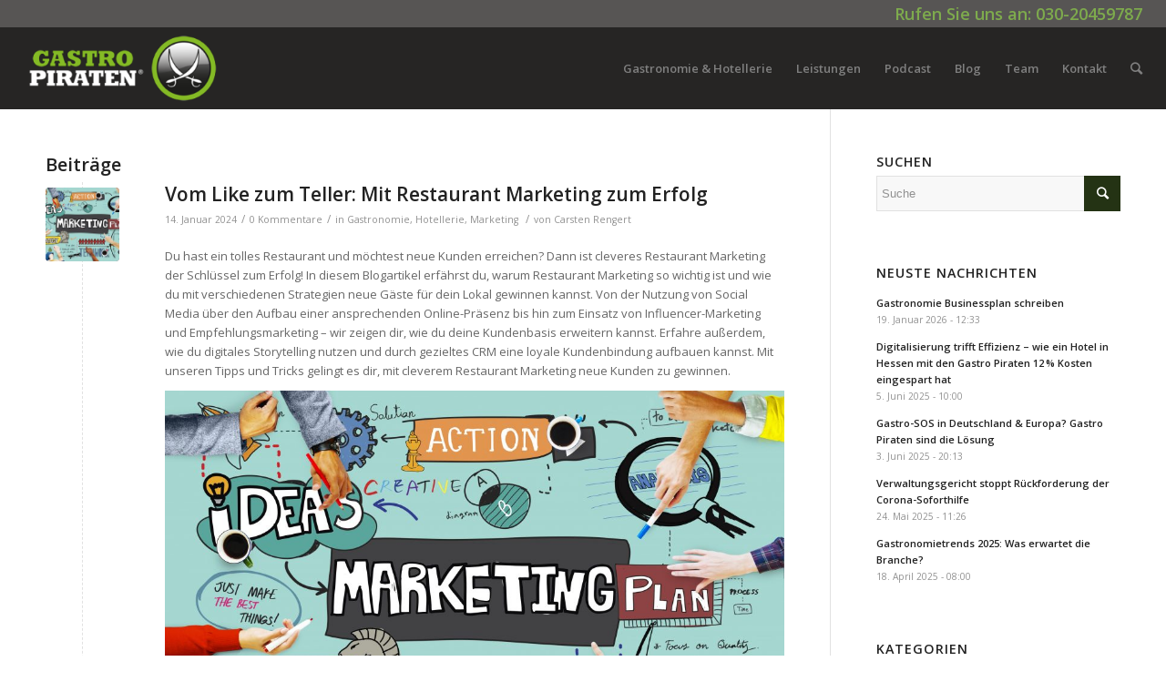

--- FILE ---
content_type: text/html; charset=UTF-8
request_url: https://www.gastro-piraten.de/tag/socialmedia-marketing/
body_size: 40087
content:
<!DOCTYPE html><html lang="de" class="html_stretched responsive av-preloader-disabled av-default-lightbox  html_header_top html_logo_left html_main_nav_header html_menu_right html_slim html_header_sticky html_header_shrinking html_header_topbar_active html_mobile_menu_phone html_disabled html_header_searchicon html_content_align_center html_header_unstick_top_disabled html_header_stretch html_entry_id_6305 av-no-preview "><head><meta charset="UTF-8" /><meta name="viewport" content="width=device-width, initial-scale=1, maximum-scale=1"><meta name='robots' content='index, follow, max-image-preview:large, max-snippet:-1, max-video-preview:-1' />  <script data-cfasync="false" data-pagespeed-no-defer>var gtm4wp_datalayer_name = "dataLayer";
	var dataLayer = dataLayer || [];</script> <title>Socialmedia Marketing Archive - Gastro Piraten | Ihr Ansprechpartner für Gastronomie und Hotellerie</title><link rel="canonical" href="https://www.gastro-piraten.de/tag/socialmedia-marketing/" /><meta property="og:locale" content="de_DE" /><meta property="og:type" content="article" /><meta property="og:title" content="Socialmedia Marketing Archive - Gastro Piraten | Ihr Ansprechpartner für Gastronomie und Hotellerie" /><meta property="og:url" content="https://www.gastro-piraten.de/tag/socialmedia-marketing/" /><meta property="og:site_name" content="Gastro Piraten | Ihr Ansprechpartner für Gastronomie und Hotellerie" /><meta name="twitter:card" content="summary_large_image" /> <script type="application/ld+json" class="yoast-schema-graph">{"@context":"https://schema.org","@graph":[{"@type":"CollectionPage","@id":"https://www.gastro-piraten.de/tag/socialmedia-marketing/","url":"https://www.gastro-piraten.de/tag/socialmedia-marketing/","name":"Socialmedia Marketing Archive - Gastro Piraten | Ihr Ansprechpartner für Gastronomie und Hotellerie","isPartOf":{"@id":"https://www.gastro-piraten.de/#website"},"primaryImageOfPage":{"@id":"https://www.gastro-piraten.de/tag/socialmedia-marketing/#primaryimage"},"image":{"@id":"https://www.gastro-piraten.de/tag/socialmedia-marketing/#primaryimage"},"thumbnailUrl":"https://www.gastro-piraten.de/wp-content/uploads/2024/01/marketing2-scaled.jpg","breadcrumb":{"@id":"https://www.gastro-piraten.de/tag/socialmedia-marketing/#breadcrumb"},"inLanguage":"de"},{"@type":"ImageObject","inLanguage":"de","@id":"https://www.gastro-piraten.de/tag/socialmedia-marketing/#primaryimage","url":"https://www.gastro-piraten.de/wp-content/uploads/2024/01/marketing2-scaled.jpg","contentUrl":"https://www.gastro-piraten.de/wp-content/uploads/2024/01/marketing2-scaled.jpg","width":2560,"height":1683,"caption":"cleveres restaurant marketing"},{"@type":"BreadcrumbList","@id":"https://www.gastro-piraten.de/tag/socialmedia-marketing/#breadcrumb","itemListElement":[{"@type":"ListItem","position":1,"name":"Startseite","item":"https://www.gastro-piraten.de/"},{"@type":"ListItem","position":2,"name":"Socialmedia Marketing"}]},{"@type":"WebSite","@id":"https://www.gastro-piraten.de/#website","url":"https://www.gastro-piraten.de/","name":"Gastro Piraten | Ihr Ansprechpartner für Gastronomie und Hotellerie","description":"Beratung, Marketing, Buchhaltung und Digitalisierung für Hotel und Gastronomie","potentialAction":[{"@type":"SearchAction","target":{"@type":"EntryPoint","urlTemplate":"https://www.gastro-piraten.de/?s={search_term_string}"},"query-input":{"@type":"PropertyValueSpecification","valueRequired":true,"valueName":"search_term_string"}}],"inLanguage":"de"}]}</script> <link rel='dns-prefetch' href='//www.gastro-piraten.de' /><link rel='dns-prefetch' href='//www.googletagmanager.com' /><link rel="alternate" type="application/rss+xml" title="Gastro Piraten | Ihr Ansprechpartner für Gastronomie und Hotellerie &raquo; Feed" href="https://www.gastro-piraten.de/feed/" /><link rel="alternate" type="application/rss+xml" title="Gastro Piraten | Ihr Ansprechpartner für Gastronomie und Hotellerie &raquo; Kommentar-Feed" href="https://www.gastro-piraten.de/comments/feed/" /><link rel="alternate" type="application/rss+xml" title="Gastro Piraten | Ihr Ansprechpartner für Gastronomie und Hotellerie &raquo; Socialmedia Marketing Schlagwort-Feed" href="https://www.gastro-piraten.de/tag/socialmedia-marketing/feed/" /><link rel='stylesheet' id='avia-google-webfont' href='//fonts.googleapis.com/css?family=Open+Sans:400,600' type='text/css' media='all'/><style id='wp-img-auto-sizes-contain-inline-css' type='text/css'>img:is([sizes=auto i],[sizes^="auto," i]){contain-intrinsic-size:3000px 1500px}
/*# sourceURL=wp-img-auto-sizes-contain-inline-css */</style><style id='wp-block-library-inline-css' type='text/css'>:root{--wp-block-synced-color:#7a00df;--wp-block-synced-color--rgb:122,0,223;--wp-bound-block-color:var(--wp-block-synced-color);--wp-editor-canvas-background:#ddd;--wp-admin-theme-color:#007cba;--wp-admin-theme-color--rgb:0,124,186;--wp-admin-theme-color-darker-10:#006ba1;--wp-admin-theme-color-darker-10--rgb:0,107,160.5;--wp-admin-theme-color-darker-20:#005a87;--wp-admin-theme-color-darker-20--rgb:0,90,135;--wp-admin-border-width-focus:2px}@media (min-resolution:192dpi){:root{--wp-admin-border-width-focus:1.5px}}.wp-element-button{cursor:pointer}:root .has-very-light-gray-background-color{background-color:#eee}:root .has-very-dark-gray-background-color{background-color:#313131}:root .has-very-light-gray-color{color:#eee}:root .has-very-dark-gray-color{color:#313131}:root .has-vivid-green-cyan-to-vivid-cyan-blue-gradient-background{background:linear-gradient(135deg,#00d084,#0693e3)}:root .has-purple-crush-gradient-background{background:linear-gradient(135deg,#34e2e4,#4721fb 50%,#ab1dfe)}:root .has-hazy-dawn-gradient-background{background:linear-gradient(135deg,#faaca8,#dad0ec)}:root .has-subdued-olive-gradient-background{background:linear-gradient(135deg,#fafae1,#67a671)}:root .has-atomic-cream-gradient-background{background:linear-gradient(135deg,#fdd79a,#004a59)}:root .has-nightshade-gradient-background{background:linear-gradient(135deg,#330968,#31cdcf)}:root .has-midnight-gradient-background{background:linear-gradient(135deg,#020381,#2874fc)}:root{--wp--preset--font-size--normal:16px;--wp--preset--font-size--huge:42px}.has-regular-font-size{font-size:1em}.has-larger-font-size{font-size:2.625em}.has-normal-font-size{font-size:var(--wp--preset--font-size--normal)}.has-huge-font-size{font-size:var(--wp--preset--font-size--huge)}.has-text-align-center{text-align:center}.has-text-align-left{text-align:left}.has-text-align-right{text-align:right}.has-fit-text{white-space:nowrap!important}#end-resizable-editor-section{display:none}.aligncenter{clear:both}.items-justified-left{justify-content:flex-start}.items-justified-center{justify-content:center}.items-justified-right{justify-content:flex-end}.items-justified-space-between{justify-content:space-between}.screen-reader-text{border:0;clip-path:inset(50%);height:1px;margin:-1px;overflow:hidden;padding:0;position:absolute;width:1px;word-wrap:normal!important}.screen-reader-text:focus{background-color:#ddd;clip-path:none;color:#444;display:block;font-size:1em;height:auto;left:5px;line-height:normal;padding:15px 23px 14px;text-decoration:none;top:5px;width:auto;z-index:100000}html :where(.has-border-color){border-style:solid}html :where([style*=border-top-color]){border-top-style:solid}html :where([style*=border-right-color]){border-right-style:solid}html :where([style*=border-bottom-color]){border-bottom-style:solid}html :where([style*=border-left-color]){border-left-style:solid}html :where([style*=border-width]){border-style:solid}html :where([style*=border-top-width]){border-top-style:solid}html :where([style*=border-right-width]){border-right-style:solid}html :where([style*=border-bottom-width]){border-bottom-style:solid}html :where([style*=border-left-width]){border-left-style:solid}html :where(img[class*=wp-image-]){height:auto;max-width:100%}:where(figure){margin:0 0 1em}html :where(.is-position-sticky){--wp-admin--admin-bar--position-offset:var(--wp-admin--admin-bar--height,0px)}@media screen and (max-width:600px){html :where(.is-position-sticky){--wp-admin--admin-bar--position-offset:0px}}

/*# sourceURL=wp-block-library-inline-css */</style><style id='wp-block-heading-inline-css' type='text/css'>h1:where(.wp-block-heading).has-background,h2:where(.wp-block-heading).has-background,h3:where(.wp-block-heading).has-background,h4:where(.wp-block-heading).has-background,h5:where(.wp-block-heading).has-background,h6:where(.wp-block-heading).has-background{padding:1.25em 2.375em}h1.has-text-align-left[style*=writing-mode]:where([style*=vertical-lr]),h1.has-text-align-right[style*=writing-mode]:where([style*=vertical-rl]),h2.has-text-align-left[style*=writing-mode]:where([style*=vertical-lr]),h2.has-text-align-right[style*=writing-mode]:where([style*=vertical-rl]),h3.has-text-align-left[style*=writing-mode]:where([style*=vertical-lr]),h3.has-text-align-right[style*=writing-mode]:where([style*=vertical-rl]),h4.has-text-align-left[style*=writing-mode]:where([style*=vertical-lr]),h4.has-text-align-right[style*=writing-mode]:where([style*=vertical-rl]),h5.has-text-align-left[style*=writing-mode]:where([style*=vertical-lr]),h5.has-text-align-right[style*=writing-mode]:where([style*=vertical-rl]),h6.has-text-align-left[style*=writing-mode]:where([style*=vertical-lr]),h6.has-text-align-right[style*=writing-mode]:where([style*=vertical-rl]){rotate:180deg}
/*# sourceURL=https://www.gastro-piraten.de/wp-includes/blocks/heading/style.min.css */</style><style id='wp-block-image-inline-css' type='text/css'>.wp-block-image>a,.wp-block-image>figure>a{display:inline-block}.wp-block-image img{box-sizing:border-box;height:auto;max-width:100%;vertical-align:bottom}@media not (prefers-reduced-motion){.wp-block-image img.hide{visibility:hidden}.wp-block-image img.show{animation:show-content-image .4s}}.wp-block-image[style*=border-radius] img,.wp-block-image[style*=border-radius]>a{border-radius:inherit}.wp-block-image.has-custom-border img{box-sizing:border-box}.wp-block-image.aligncenter{text-align:center}.wp-block-image.alignfull>a,.wp-block-image.alignwide>a{width:100%}.wp-block-image.alignfull img,.wp-block-image.alignwide img{height:auto;width:100%}.wp-block-image .aligncenter,.wp-block-image .alignleft,.wp-block-image .alignright,.wp-block-image.aligncenter,.wp-block-image.alignleft,.wp-block-image.alignright{display:table}.wp-block-image .aligncenter>figcaption,.wp-block-image .alignleft>figcaption,.wp-block-image .alignright>figcaption,.wp-block-image.aligncenter>figcaption,.wp-block-image.alignleft>figcaption,.wp-block-image.alignright>figcaption{caption-side:bottom;display:table-caption}.wp-block-image .alignleft{float:left;margin:.5em 1em .5em 0}.wp-block-image .alignright{float:right;margin:.5em 0 .5em 1em}.wp-block-image .aligncenter{margin-left:auto;margin-right:auto}.wp-block-image :where(figcaption){margin-bottom:1em;margin-top:.5em}.wp-block-image.is-style-circle-mask img{border-radius:9999px}@supports ((-webkit-mask-image:none) or (mask-image:none)) or (-webkit-mask-image:none){.wp-block-image.is-style-circle-mask img{border-radius:0;-webkit-mask-image:url('data:image/svg+xml;utf8,<svg viewBox="0 0 100 100" xmlns="http://www.w3.org/2000/svg"><circle cx="50" cy="50" r="50"/></svg>');mask-image:url('data:image/svg+xml;utf8,<svg viewBox="0 0 100 100" xmlns="http://www.w3.org/2000/svg"><circle cx="50" cy="50" r="50"/></svg>');mask-mode:alpha;-webkit-mask-position:center;mask-position:center;-webkit-mask-repeat:no-repeat;mask-repeat:no-repeat;-webkit-mask-size:contain;mask-size:contain}}:root :where(.wp-block-image.is-style-rounded img,.wp-block-image .is-style-rounded img){border-radius:9999px}.wp-block-image figure{margin:0}.wp-lightbox-container{display:flex;flex-direction:column;position:relative}.wp-lightbox-container img{cursor:zoom-in}.wp-lightbox-container img:hover+button{opacity:1}.wp-lightbox-container button{align-items:center;backdrop-filter:blur(16px) saturate(180%);background-color:#5a5a5a40;border:none;border-radius:4px;cursor:zoom-in;display:flex;height:20px;justify-content:center;opacity:0;padding:0;position:absolute;right:16px;text-align:center;top:16px;width:20px;z-index:100}@media not (prefers-reduced-motion){.wp-lightbox-container button{transition:opacity .2s ease}}.wp-lightbox-container button:focus-visible{outline:3px auto #5a5a5a40;outline:3px auto -webkit-focus-ring-color;outline-offset:3px}.wp-lightbox-container button:hover{cursor:pointer;opacity:1}.wp-lightbox-container button:focus{opacity:1}.wp-lightbox-container button:focus,.wp-lightbox-container button:hover,.wp-lightbox-container button:not(:hover):not(:active):not(.has-background){background-color:#5a5a5a40;border:none}.wp-lightbox-overlay{box-sizing:border-box;cursor:zoom-out;height:100vh;left:0;overflow:hidden;position:fixed;top:0;visibility:hidden;width:100%;z-index:100000}.wp-lightbox-overlay .close-button{align-items:center;cursor:pointer;display:flex;justify-content:center;min-height:40px;min-width:40px;padding:0;position:absolute;right:calc(env(safe-area-inset-right) + 16px);top:calc(env(safe-area-inset-top) + 16px);z-index:5000000}.wp-lightbox-overlay .close-button:focus,.wp-lightbox-overlay .close-button:hover,.wp-lightbox-overlay .close-button:not(:hover):not(:active):not(.has-background){background:none;border:none}.wp-lightbox-overlay .lightbox-image-container{height:var(--wp--lightbox-container-height);left:50%;overflow:hidden;position:absolute;top:50%;transform:translate(-50%,-50%);transform-origin:top left;width:var(--wp--lightbox-container-width);z-index:9999999999}.wp-lightbox-overlay .wp-block-image{align-items:center;box-sizing:border-box;display:flex;height:100%;justify-content:center;margin:0;position:relative;transform-origin:0 0;width:100%;z-index:3000000}.wp-lightbox-overlay .wp-block-image img{height:var(--wp--lightbox-image-height);min-height:var(--wp--lightbox-image-height);min-width:var(--wp--lightbox-image-width);width:var(--wp--lightbox-image-width)}.wp-lightbox-overlay .wp-block-image figcaption{display:none}.wp-lightbox-overlay button{background:none;border:none}.wp-lightbox-overlay .scrim{background-color:#fff;height:100%;opacity:.9;position:absolute;width:100%;z-index:2000000}.wp-lightbox-overlay.active{visibility:visible}@media not (prefers-reduced-motion){.wp-lightbox-overlay.active{animation:turn-on-visibility .25s both}.wp-lightbox-overlay.active img{animation:turn-on-visibility .35s both}.wp-lightbox-overlay.show-closing-animation:not(.active){animation:turn-off-visibility .35s both}.wp-lightbox-overlay.show-closing-animation:not(.active) img{animation:turn-off-visibility .25s both}.wp-lightbox-overlay.zoom.active{animation:none;opacity:1;visibility:visible}.wp-lightbox-overlay.zoom.active .lightbox-image-container{animation:lightbox-zoom-in .4s}.wp-lightbox-overlay.zoom.active .lightbox-image-container img{animation:none}.wp-lightbox-overlay.zoom.active .scrim{animation:turn-on-visibility .4s forwards}.wp-lightbox-overlay.zoom.show-closing-animation:not(.active){animation:none}.wp-lightbox-overlay.zoom.show-closing-animation:not(.active) .lightbox-image-container{animation:lightbox-zoom-out .4s}.wp-lightbox-overlay.zoom.show-closing-animation:not(.active) .lightbox-image-container img{animation:none}.wp-lightbox-overlay.zoom.show-closing-animation:not(.active) .scrim{animation:turn-off-visibility .4s forwards}}@keyframes show-content-image{0%{visibility:hidden}99%{visibility:hidden}to{visibility:visible}}@keyframes turn-on-visibility{0%{opacity:0}to{opacity:1}}@keyframes turn-off-visibility{0%{opacity:1;visibility:visible}99%{opacity:0;visibility:visible}to{opacity:0;visibility:hidden}}@keyframes lightbox-zoom-in{0%{transform:translate(calc((-100vw + var(--wp--lightbox-scrollbar-width))/2 + var(--wp--lightbox-initial-left-position)),calc(-50vh + var(--wp--lightbox-initial-top-position))) scale(var(--wp--lightbox-scale))}to{transform:translate(-50%,-50%) scale(1)}}@keyframes lightbox-zoom-out{0%{transform:translate(-50%,-50%) scale(1);visibility:visible}99%{visibility:visible}to{transform:translate(calc((-100vw + var(--wp--lightbox-scrollbar-width))/2 + var(--wp--lightbox-initial-left-position)),calc(-50vh + var(--wp--lightbox-initial-top-position))) scale(var(--wp--lightbox-scale));visibility:hidden}}
/*# sourceURL=https://www.gastro-piraten.de/wp-includes/blocks/image/style.min.css */</style><style id='wp-block-audio-inline-css' type='text/css'>.wp-block-audio{box-sizing:border-box}.wp-block-audio :where(figcaption){margin-bottom:1em;margin-top:.5em}.wp-block-audio audio{min-width:300px;width:100%}
/*# sourceURL=https://www.gastro-piraten.de/wp-includes/blocks/audio/style.min.css */</style><style id='wp-block-paragraph-inline-css' type='text/css'>.is-small-text{font-size:.875em}.is-regular-text{font-size:1em}.is-large-text{font-size:2.25em}.is-larger-text{font-size:3em}.has-drop-cap:not(:focus):first-letter{float:left;font-size:8.4em;font-style:normal;font-weight:100;line-height:.68;margin:.05em .1em 0 0;text-transform:uppercase}body.rtl .has-drop-cap:not(:focus):first-letter{float:none;margin-left:.1em}p.has-drop-cap.has-background{overflow:hidden}:root :where(p.has-background){padding:1.25em 2.375em}:where(p.has-text-color:not(.has-link-color)) a{color:inherit}p.has-text-align-left[style*="writing-mode:vertical-lr"],p.has-text-align-right[style*="writing-mode:vertical-rl"]{rotate:180deg}
/*# sourceURL=https://www.gastro-piraten.de/wp-includes/blocks/paragraph/style.min.css */</style><style id='global-styles-inline-css' type='text/css'>:root{--wp--preset--aspect-ratio--square: 1;--wp--preset--aspect-ratio--4-3: 4/3;--wp--preset--aspect-ratio--3-4: 3/4;--wp--preset--aspect-ratio--3-2: 3/2;--wp--preset--aspect-ratio--2-3: 2/3;--wp--preset--aspect-ratio--16-9: 16/9;--wp--preset--aspect-ratio--9-16: 9/16;--wp--preset--color--black: #000000;--wp--preset--color--cyan-bluish-gray: #abb8c3;--wp--preset--color--white: #ffffff;--wp--preset--color--pale-pink: #f78da7;--wp--preset--color--vivid-red: #cf2e2e;--wp--preset--color--luminous-vivid-orange: #ff6900;--wp--preset--color--luminous-vivid-amber: #fcb900;--wp--preset--color--light-green-cyan: #7bdcb5;--wp--preset--color--vivid-green-cyan: #00d084;--wp--preset--color--pale-cyan-blue: #8ed1fc;--wp--preset--color--vivid-cyan-blue: #0693e3;--wp--preset--color--vivid-purple: #9b51e0;--wp--preset--gradient--vivid-cyan-blue-to-vivid-purple: linear-gradient(135deg,rgb(6,147,227) 0%,rgb(155,81,224) 100%);--wp--preset--gradient--light-green-cyan-to-vivid-green-cyan: linear-gradient(135deg,rgb(122,220,180) 0%,rgb(0,208,130) 100%);--wp--preset--gradient--luminous-vivid-amber-to-luminous-vivid-orange: linear-gradient(135deg,rgb(252,185,0) 0%,rgb(255,105,0) 100%);--wp--preset--gradient--luminous-vivid-orange-to-vivid-red: linear-gradient(135deg,rgb(255,105,0) 0%,rgb(207,46,46) 100%);--wp--preset--gradient--very-light-gray-to-cyan-bluish-gray: linear-gradient(135deg,rgb(238,238,238) 0%,rgb(169,184,195) 100%);--wp--preset--gradient--cool-to-warm-spectrum: linear-gradient(135deg,rgb(74,234,220) 0%,rgb(151,120,209) 20%,rgb(207,42,186) 40%,rgb(238,44,130) 60%,rgb(251,105,98) 80%,rgb(254,248,76) 100%);--wp--preset--gradient--blush-light-purple: linear-gradient(135deg,rgb(255,206,236) 0%,rgb(152,150,240) 100%);--wp--preset--gradient--blush-bordeaux: linear-gradient(135deg,rgb(254,205,165) 0%,rgb(254,45,45) 50%,rgb(107,0,62) 100%);--wp--preset--gradient--luminous-dusk: linear-gradient(135deg,rgb(255,203,112) 0%,rgb(199,81,192) 50%,rgb(65,88,208) 100%);--wp--preset--gradient--pale-ocean: linear-gradient(135deg,rgb(255,245,203) 0%,rgb(182,227,212) 50%,rgb(51,167,181) 100%);--wp--preset--gradient--electric-grass: linear-gradient(135deg,rgb(202,248,128) 0%,rgb(113,206,126) 100%);--wp--preset--gradient--midnight: linear-gradient(135deg,rgb(2,3,129) 0%,rgb(40,116,252) 100%);--wp--preset--font-size--small: 13px;--wp--preset--font-size--medium: 20px;--wp--preset--font-size--large: 36px;--wp--preset--font-size--x-large: 42px;--wp--preset--spacing--20: 0.44rem;--wp--preset--spacing--30: 0.67rem;--wp--preset--spacing--40: 1rem;--wp--preset--spacing--50: 1.5rem;--wp--preset--spacing--60: 2.25rem;--wp--preset--spacing--70: 3.38rem;--wp--preset--spacing--80: 5.06rem;--wp--preset--shadow--natural: 6px 6px 9px rgba(0, 0, 0, 0.2);--wp--preset--shadow--deep: 12px 12px 50px rgba(0, 0, 0, 0.4);--wp--preset--shadow--sharp: 6px 6px 0px rgba(0, 0, 0, 0.2);--wp--preset--shadow--outlined: 6px 6px 0px -3px rgb(255, 255, 255), 6px 6px rgb(0, 0, 0);--wp--preset--shadow--crisp: 6px 6px 0px rgb(0, 0, 0);}:where(.is-layout-flex){gap: 0.5em;}:where(.is-layout-grid){gap: 0.5em;}body .is-layout-flex{display: flex;}.is-layout-flex{flex-wrap: wrap;align-items: center;}.is-layout-flex > :is(*, div){margin: 0;}body .is-layout-grid{display: grid;}.is-layout-grid > :is(*, div){margin: 0;}:where(.wp-block-columns.is-layout-flex){gap: 2em;}:where(.wp-block-columns.is-layout-grid){gap: 2em;}:where(.wp-block-post-template.is-layout-flex){gap: 1.25em;}:where(.wp-block-post-template.is-layout-grid){gap: 1.25em;}.has-black-color{color: var(--wp--preset--color--black) !important;}.has-cyan-bluish-gray-color{color: var(--wp--preset--color--cyan-bluish-gray) !important;}.has-white-color{color: var(--wp--preset--color--white) !important;}.has-pale-pink-color{color: var(--wp--preset--color--pale-pink) !important;}.has-vivid-red-color{color: var(--wp--preset--color--vivid-red) !important;}.has-luminous-vivid-orange-color{color: var(--wp--preset--color--luminous-vivid-orange) !important;}.has-luminous-vivid-amber-color{color: var(--wp--preset--color--luminous-vivid-amber) !important;}.has-light-green-cyan-color{color: var(--wp--preset--color--light-green-cyan) !important;}.has-vivid-green-cyan-color{color: var(--wp--preset--color--vivid-green-cyan) !important;}.has-pale-cyan-blue-color{color: var(--wp--preset--color--pale-cyan-blue) !important;}.has-vivid-cyan-blue-color{color: var(--wp--preset--color--vivid-cyan-blue) !important;}.has-vivid-purple-color{color: var(--wp--preset--color--vivid-purple) !important;}.has-black-background-color{background-color: var(--wp--preset--color--black) !important;}.has-cyan-bluish-gray-background-color{background-color: var(--wp--preset--color--cyan-bluish-gray) !important;}.has-white-background-color{background-color: var(--wp--preset--color--white) !important;}.has-pale-pink-background-color{background-color: var(--wp--preset--color--pale-pink) !important;}.has-vivid-red-background-color{background-color: var(--wp--preset--color--vivid-red) !important;}.has-luminous-vivid-orange-background-color{background-color: var(--wp--preset--color--luminous-vivid-orange) !important;}.has-luminous-vivid-amber-background-color{background-color: var(--wp--preset--color--luminous-vivid-amber) !important;}.has-light-green-cyan-background-color{background-color: var(--wp--preset--color--light-green-cyan) !important;}.has-vivid-green-cyan-background-color{background-color: var(--wp--preset--color--vivid-green-cyan) !important;}.has-pale-cyan-blue-background-color{background-color: var(--wp--preset--color--pale-cyan-blue) !important;}.has-vivid-cyan-blue-background-color{background-color: var(--wp--preset--color--vivid-cyan-blue) !important;}.has-vivid-purple-background-color{background-color: var(--wp--preset--color--vivid-purple) !important;}.has-black-border-color{border-color: var(--wp--preset--color--black) !important;}.has-cyan-bluish-gray-border-color{border-color: var(--wp--preset--color--cyan-bluish-gray) !important;}.has-white-border-color{border-color: var(--wp--preset--color--white) !important;}.has-pale-pink-border-color{border-color: var(--wp--preset--color--pale-pink) !important;}.has-vivid-red-border-color{border-color: var(--wp--preset--color--vivid-red) !important;}.has-luminous-vivid-orange-border-color{border-color: var(--wp--preset--color--luminous-vivid-orange) !important;}.has-luminous-vivid-amber-border-color{border-color: var(--wp--preset--color--luminous-vivid-amber) !important;}.has-light-green-cyan-border-color{border-color: var(--wp--preset--color--light-green-cyan) !important;}.has-vivid-green-cyan-border-color{border-color: var(--wp--preset--color--vivid-green-cyan) !important;}.has-pale-cyan-blue-border-color{border-color: var(--wp--preset--color--pale-cyan-blue) !important;}.has-vivid-cyan-blue-border-color{border-color: var(--wp--preset--color--vivid-cyan-blue) !important;}.has-vivid-purple-border-color{border-color: var(--wp--preset--color--vivid-purple) !important;}.has-vivid-cyan-blue-to-vivid-purple-gradient-background{background: var(--wp--preset--gradient--vivid-cyan-blue-to-vivid-purple) !important;}.has-light-green-cyan-to-vivid-green-cyan-gradient-background{background: var(--wp--preset--gradient--light-green-cyan-to-vivid-green-cyan) !important;}.has-luminous-vivid-amber-to-luminous-vivid-orange-gradient-background{background: var(--wp--preset--gradient--luminous-vivid-amber-to-luminous-vivid-orange) !important;}.has-luminous-vivid-orange-to-vivid-red-gradient-background{background: var(--wp--preset--gradient--luminous-vivid-orange-to-vivid-red) !important;}.has-very-light-gray-to-cyan-bluish-gray-gradient-background{background: var(--wp--preset--gradient--very-light-gray-to-cyan-bluish-gray) !important;}.has-cool-to-warm-spectrum-gradient-background{background: var(--wp--preset--gradient--cool-to-warm-spectrum) !important;}.has-blush-light-purple-gradient-background{background: var(--wp--preset--gradient--blush-light-purple) !important;}.has-blush-bordeaux-gradient-background{background: var(--wp--preset--gradient--blush-bordeaux) !important;}.has-luminous-dusk-gradient-background{background: var(--wp--preset--gradient--luminous-dusk) !important;}.has-pale-ocean-gradient-background{background: var(--wp--preset--gradient--pale-ocean) !important;}.has-electric-grass-gradient-background{background: var(--wp--preset--gradient--electric-grass) !important;}.has-midnight-gradient-background{background: var(--wp--preset--gradient--midnight) !important;}.has-small-font-size{font-size: var(--wp--preset--font-size--small) !important;}.has-medium-font-size{font-size: var(--wp--preset--font-size--medium) !important;}.has-large-font-size{font-size: var(--wp--preset--font-size--large) !important;}.has-x-large-font-size{font-size: var(--wp--preset--font-size--x-large) !important;}
/*# sourceURL=global-styles-inline-css */</style><style id='classic-theme-styles-inline-css' type='text/css'>/*! This file is auto-generated */
.wp-block-button__link{color:#fff;background-color:#32373c;border-radius:9999px;box-shadow:none;text-decoration:none;padding:calc(.667em + 2px) calc(1.333em + 2px);font-size:1.125em}.wp-block-file__button{background:#32373c;color:#fff;text-decoration:none}
/*# sourceURL=/wp-includes/css/classic-themes.min.css */</style><link rel='stylesheet' id='wp-components-css' href='https://www.gastro-piraten.de/wp-includes/css/dist/components/style.min.css?ver=6.9' type='text/css' media='all' /><link rel='stylesheet' id='wp-preferences-css' href='https://www.gastro-piraten.de/wp-includes/css/dist/preferences/style.min.css?ver=6.9' type='text/css' media='all' /><link rel='stylesheet' id='wp-block-editor-css' href='https://www.gastro-piraten.de/wp-includes/css/dist/block-editor/style.min.css?ver=6.9' type='text/css' media='all' /><link rel='stylesheet' id='popup-maker-block-library-style-css' href='https://www.gastro-piraten.de/wp-content/cache/autoptimize/css/autoptimize_single_9963176ef6137ecf4405a5ccd36aa797.css?ver=dbea705cfafe089d65f1' type='text/css' media='all' /><link rel='stylesheet' id='boo-recipes-css' href='https://www.gastro-piraten.de/wp-content/cache/autoptimize/css/autoptimize_single_7fdc97592600361720a498084e6c55ad.css?ver=2.4.1' type='text/css' media='all' /><link rel='stylesheet' id='select2-css' href='https://www.gastro-piraten.de/wp-content/plugins/boo-recipes/public/css/lib/select2.min.css?ver=4.0.6' type='text/css' media='all' /><link rel='stylesheet' id='contact-form-7-css' href='https://www.gastro-piraten.de/wp-content/cache/autoptimize/css/autoptimize_single_64ac31699f5326cb3c76122498b76f66.css?ver=6.1.4' type='text/css' media='all' /><link rel='stylesheet' id='avia-grid-css' href='https://www.gastro-piraten.de/wp-content/cache/autoptimize/css/autoptimize_single_07ebf81eee8d9a44213e6a8d3632c232.css?ver=2' type='text/css' media='all' /><link rel='stylesheet' id='avia-base-css' href='https://www.gastro-piraten.de/wp-content/cache/autoptimize/css/autoptimize_single_fccc7697c8dbb9a286b0640986418248.css?ver=2' type='text/css' media='all' /><link rel='stylesheet' id='avia-layout-css' href='https://www.gastro-piraten.de/wp-content/cache/autoptimize/css/autoptimize_single_a1621b85287c87441112e7870c3a192f.css?ver=2' type='text/css' media='all' /><link rel='stylesheet' id='avia-scs-css' href='https://www.gastro-piraten.de/wp-content/cache/autoptimize/css/autoptimize_single_42944167eeafa92e335db091dfc9f700.css?ver=2' type='text/css' media='all' /><link rel='stylesheet' id='avia-popup-css-css' href='https://www.gastro-piraten.de/wp-content/cache/autoptimize/css/autoptimize_single_ae6f6d4eb0f0a430a7cf0d9c2a9d26d5.css?ver=1' type='text/css' media='screen' /><link rel='stylesheet' id='avia-media-css' href='https://www.gastro-piraten.de/wp-content/cache/autoptimize/css/autoptimize_single_2a60683beed883953551f241304746cb.css?ver=1' type='text/css' media='screen' /><link rel='stylesheet' id='avia-print-css' href='https://www.gastro-piraten.de/wp-content/cache/autoptimize/css/autoptimize_single_9d7bb7b58a83cc8ebf1b8d796b4da61f.css?ver=1' type='text/css' media='print' /><link rel='stylesheet' id='avia-dynamic-css' href='https://www.gastro-piraten.de/wp-content/uploads/dynamic_avia/enfold_child.css?ver=5c5d4b19a6a85' type='text/css' media='all' /><link rel='stylesheet' id='avia-custom-css' href='https://www.gastro-piraten.de/wp-content/themes/enfold/css/custom.css?ver=2' type='text/css' media='all' /><link rel='stylesheet' id='avia-style-css' href='https://www.gastro-piraten.de/wp-content/cache/autoptimize/css/autoptimize_single_023db7070caebcea643fd61689338dc2.css?ver=2' type='text/css' media='all' /> <script type="text/javascript" src="https://www.gastro-piraten.de/wp-includes/js/jquery/jquery.min.js?ver=3.7.1" id="jquery-core-js"></script> <script defer type="text/javascript" src="https://www.gastro-piraten.de/wp-includes/js/jquery/jquery-migrate.min.js?ver=3.4.1" id="jquery-migrate-js"></script> <script defer type="text/javascript" src="https://www.gastro-piraten.de/wp-content/plugins/boo-recipes/public/js/lib/select2.min.js?ver=4.0.6" id="jquery-select2-js"></script> <script defer type="text/javascript" src="https://www.gastro-piraten.de/wp-content/cache/autoptimize/js/autoptimize_single_73263dce12d695c55996f29717c1cf20.js?ver=2.4.1" id="boo-recipes-js"></script> <script defer type="text/javascript" src="https://www.gastro-piraten.de/wp-content/cache/autoptimize/js/autoptimize_single_1576e8fb56fd21b095f1dac17969d2b8.js?ver=2" id="avia-compat-js"></script> 
 <script defer type="text/javascript" src="https://www.googletagmanager.com/gtag/js?id=G-ZDR93TLF59" id="google_gtagjs-js"></script> <script defer id="google_gtagjs-js-after" src="[data-uri]"></script> <link rel="https://api.w.org/" href="https://www.gastro-piraten.de/wp-json/" /><link rel="alternate" title="JSON" type="application/json" href="https://www.gastro-piraten.de/wp-json/wp/v2/tags/142" /><link rel="EditURI" type="application/rsd+xml" title="RSD" href="https://www.gastro-piraten.de/xmlrpc.php?rsd" /><meta name="generator" content="WordPress 6.9" /> <script defer src="[data-uri]"></script><style>/*Widgets*/

	form.boorecipe-search-form {
        background-color: #F6F6F6;
	}

	form.boorecipe-search-form .search-form-field-cont .recipe-search-submit {
        background-color: #3D4045;
		color: #FFFFFF;
	}

	.widget ul.recipes_list_widget li.recipe-list-item a img {
		width: 50px;
		height: 50px !important;
	}

	.widget ul.recipes_list_widget li.recipe-list-item {
		background-color: #f6f6f6;
	}</style><meta name="generator" content="Site Kit by Google 1.170.0" />  <script data-cfasync="false" data-pagespeed-no-defer type="text/javascript">var dataLayer_content = {"pagePostType":"post","pagePostType2":"tag-post"};
	dataLayer.push( dataLayer_content );</script> <script data-cfasync="false" data-pagespeed-no-defer type="text/javascript">(function(w,d,s,l,i){w[l]=w[l]||[];w[l].push({'gtm.start':
new Date().getTime(),event:'gtm.js'});var f=d.getElementsByTagName(s)[0],
j=d.createElement(s),dl=l!='dataLayer'?'&l='+l:'';j.async=true;j.src=
'//www.googletagmanager.com/gtm.js?id='+i+dl;f.parentNode.insertBefore(j,f);
})(window,document,'script','dataLayer','GTM-TGXG9S5');</script> <link rel="profile" href="http://gmpg.org/xfn/11" /><link rel="alternate" type="application/rss+xml" title="Gastro Piraten | Ihr Ansprechpartner für Gastronomie und Hotellerie RSS2 Feed" href="https://www.gastro-piraten.de/feed/" /><link rel="pingback" href="https://www.gastro-piraten.de/xmlrpc.php" /> <!--[if lt IE 9]><script src="https://www.gastro-piraten.de/wp-content/themes/enfold/js/html5shiv.js"></script><![endif]--><link rel="icon" href="https://www.gastro-piraten.de/wp-content/uploads/2018/02/favicon.png" type="image/png"> <style type='text/css'>@font-face {font-family: 'entypo-fontello'; font-weight: normal; font-style: normal;
src: url('https://www.gastro-piraten.de/wp-content/themes/enfold/config-templatebuilder/avia-template-builder/assets/fonts/entypo-fontello.eot?v=3');
src: url('https://www.gastro-piraten.de/wp-content/themes/enfold/config-templatebuilder/avia-template-builder/assets/fonts/entypo-fontello.eot?v=3#iefix') format('embedded-opentype'), 
url('https://www.gastro-piraten.de/wp-content/themes/enfold/config-templatebuilder/avia-template-builder/assets/fonts/entypo-fontello.woff?v=3') format('woff'), 
url('https://www.gastro-piraten.de/wp-content/themes/enfold/config-templatebuilder/avia-template-builder/assets/fonts/entypo-fontello.ttf?v=3') format('truetype'), 
url('https://www.gastro-piraten.de/wp-content/themes/enfold/config-templatebuilder/avia-template-builder/assets/fonts/entypo-fontello.svg?v=3#entypo-fontello') format('svg');
} #top .avia-font-entypo-fontello, body .avia-font-entypo-fontello, html body [data-av_iconfont='entypo-fontello']:before{ font-family: 'entypo-fontello'; }</style><script defer type='text/javascript'>var avia_preview = {"error":"It seems you are currently adding some HTML markup or other special characters. Once all HTML tags are closed the preview will be available again. If this message persists please check your input for special characters and try to remove them.","paths":"<link rel='stylesheet' href='https:\/\/www.gastro-piraten.de\/wp-content\/themes\/enfold\/css\/grid.css?ver=0.9.5' type='text\/css' media='all' \/><link rel='stylesheet' href='https:\/\/www.gastro-piraten.de\/wp-content\/themes\/enfold\/css\/base.css?ver=0.9.5' type='text\/css' media='all' \/><link rel='stylesheet' href='https:\/\/www.gastro-piraten.de\/wp-content\/themes\/enfold\/css\/layout.css?ver=0.9.5' type='text\/css' media='all' \/><link rel='stylesheet' href='https:\/\/www.gastro-piraten.de\/wp-content\/themes\/enfold\/css\/shortcodes.css?ver=0.9.5' type='text\/css' media='all' \/><link rel='stylesheet' href='https:\/\/www.gastro-piraten.de\/wp-content\/themes\/enfold\/js\/aviapopup\/magnific-popup.css?ver=0.9.5' type='text\/css' media='all' \/><link rel='stylesheet' href='https:\/\/www.gastro-piraten.de\/wp-content\/themes\/enfold\/js\/mediaelement\/skin-1\/mediaelementplayer.css?ver=0.9.5' type='text\/css' media='all' \/><link rel='stylesheet' href='https:\/\/www.gastro-piraten.de\/wp-content\/themes\/enfold\/css\/custom.css?ver=0.9.5' type='text\/css' media='all' \/><link rel='stylesheet' href='https:\/\/www.gastro-piraten.de\/wp-content\/uploads\/dynamic_avia\/enfold_child.css?ver=0.9.5' type='text\/css' media='all' \/><link rel='stylesheet' href='https:\/\/www.gastro-piraten.de\/wp-content\/themes\/enfold-child\/style.css?ver=0.9.5' type='text\/css' media='all' \/><link rel='stylesheet' href='https:\/\/www.gastro-piraten.de\/wp-content\/themes\/enfold\/css\/admin-preview.css?ver=0.9.5' type='text\/css' media='all' \/><script defer type='text\/javascript' src='https:\/\/www.gastro-piraten.de\/wp-includes\/js\/jquery\/jquery.js?ver=0.9.5'><\/script><script defer type='text\/javascript' src='https:\/\/www.gastro-piraten.de\/wp-content\/themes\/enfold\/js\/avia-admin-preview.js?ver=0.9.5'><\/script>\n<!-- google webfont font replacement -->\n<link rel='stylesheet' id='avia-google-webfont' href='\/\/fonts.googleapis.com\/css?family=Open+Sans:400,600' type='text\/css' media='all'\/> \n\n<!-- google webfont font replacement -->\n<link rel='stylesheet' id='avia-google-webfont' href='\/\/fonts.googleapis.com\/css?family=Open+Sans:400,600' type='text\/css' media='all'\/> \n<style type='text\/css'>\n@font-face {font-family: 'entypo-fontello'; font-weight: normal; font-style: normal;\nsrc: url('https:\/\/www.gastro-piraten.de\/wp-content\/themes\/enfold\/config-templatebuilder\/avia-template-builder\/assets\/fonts\/entypo-fontello.eot?v=3');\nsrc: url('https:\/\/www.gastro-piraten.de\/wp-content\/themes\/enfold\/config-templatebuilder\/avia-template-builder\/assets\/fonts\/entypo-fontello.eot?v=3#iefix') format('embedded-opentype'), \nurl('https:\/\/www.gastro-piraten.de\/wp-content\/themes\/enfold\/config-templatebuilder\/avia-template-builder\/assets\/fonts\/entypo-fontello.woff?v=3') format('woff'), \nurl('https:\/\/www.gastro-piraten.de\/wp-content\/themes\/enfold\/config-templatebuilder\/avia-template-builder\/assets\/fonts\/entypo-fontello.ttf?v=3') format('truetype'), \nurl('https:\/\/www.gastro-piraten.de\/wp-content\/themes\/enfold\/config-templatebuilder\/avia-template-builder\/assets\/fonts\/entypo-fontello.svg?v=3#entypo-fontello') format('svg');\n} #top .avia-font-entypo-fontello, body .avia-font-entypo-fontello, html body [data-av_iconfont='entypo-fontello']:before{ font-family: 'entypo-fontello'; }\n<\/style>","title":"Element Preview","background":"Set preview background:"};</script> </head><body id="top" class="archive tag tag-socialmedia-marketing tag-142 wp-theme-enfold wp-child-theme-enfold-child stretched open_sans " itemscope="itemscope" itemtype="https://schema.org/WebPage" ><div id='wrap_all'><header id='header' class='all_colors header_color dark_bg_color  av_header_top av_logo_left av_main_nav_header av_menu_right av_slim av_header_sticky av_header_shrinking av_header_stretch av_mobile_menu_phone av_header_searchicon av_header_unstick_top_disabled av_bottom_nav_disabled  av_header_border_disabled'  role="banner" itemscope="itemscope" itemtype="https://schema.org/WPHeader" > <a id="advanced_menu_toggle" href="#" aria-hidden='true' data-av_icon='' data-av_iconfont='entypo-fontello'></a><a id="advanced_menu_hide" href="#" 	aria-hidden='true' data-av_icon='' data-av_iconfont='entypo-fontello'></a><div id='header_meta' class='container_wrap container_wrap_meta  av_phone_active_right av_extra_header_active av_entry_id_6305'><div class='container'><div class='phone-info '><span><a href="tel:+493020459787">Rufen Sie uns an:  030-20459787</a></span></div></div></div><div  id='header_main' class='container_wrap container_wrap_logo'><div class='container av-logo-container'><div class='inner-container'><strong class='logo'><a href='https://www.gastro-piraten.de/'><img height='100' width='300' src='https://www.gastro-piraten.de/wp-content/uploads/2018/02/Logo-3x2-300x119.png' alt='Gastro Piraten | Ihr Ansprechpartner für Gastronomie und Hotellerie' /></a></strong><nav class='main_menu' data-selectname='Seite auswählen'  role="navigation" itemscope="itemscope" itemtype="https://schema.org/SiteNavigationElement" ><div class="avia-menu av-main-nav-wrap"><ul id="avia-menu" class="menu av-main-nav"><li id="menu-item-3343" class="menu-item menu-item-type-post_type menu-item-object-page menu-item-home menu-item-top-level menu-item-top-level-1"><a title="Gastro Piraten auf einen Blick" href="https://www.gastro-piraten.de/" itemprop="url"><span class="avia-bullet"></span><span class="avia-menu-text">Gastronomie &#038; Hotellerie</span><span class="avia-menu-fx"><span class="avia-arrow-wrap"><span class="avia-arrow"></span></span></span></a></li><li id="menu-item-3581" class="menu-item menu-item-type-post_type menu-item-object-page menu-item-has-children menu-item-top-level menu-item-top-level-2"><a title="Alle Leistungen im Überblick" href="https://www.gastro-piraten.de/leistungen/" itemprop="url"><span class="avia-bullet"></span><span class="avia-menu-text">Leistungen</span><span class="avia-menu-fx"><span class="avia-arrow-wrap"><span class="avia-arrow"></span></span></span></a><ul class="sub-menu"><li id="menu-item-3518" class="menu-item menu-item-type-post_type menu-item-object-page"><a title="Beratung für Hotel und Gastronomie" href="https://www.gastro-piraten.de/beratung-gastronomie-hotellerie/" itemprop="url"><span class="avia-bullet"></span><span class="avia-menu-text">Beratung</span></a></li><li id="menu-item-3531" class="menu-item menu-item-type-post_type menu-item-object-page"><a title="Marketing für Gastro &#038; Hotels" href="https://www.gastro-piraten.de/marketing-hotel-gastronomie/" itemprop="url"><span class="avia-bullet"></span><span class="avia-menu-text">Marketing</span></a></li><li id="menu-item-3499" class="menu-item menu-item-type-post_type menu-item-object-page"><a title="Lohnbuchhaltung in der Gastronomie &#038; Hotellerie" href="https://www.gastro-piraten.de/lohnbuchhaltung/" itemprop="url"><span class="avia-bullet"></span><span class="avia-menu-text">Lohnbuchhaltung</span></a></li><li id="menu-item-3413" class="menu-item menu-item-type-post_type menu-item-object-page"><a title="Buchhaltung in der Gastronomie &#038; Hotellerie" href="https://www.gastro-piraten.de/buchhaltung/" itemprop="url"><span class="avia-bullet"></span><span class="avia-menu-text">Buchhaltung</span></a></li><li id="menu-item-3562" class="menu-item menu-item-type-post_type menu-item-object-page"><a title="Digitalisierung für Gastronomie und Hotel" href="https://www.gastro-piraten.de/digitalisierung/" itemprop="url"><span class="avia-bullet"></span><span class="avia-menu-text">Digitalisierung</span></a></li></ul></li><li id="menu-item-4879" class="menu-item menu-item-type-post_type menu-item-object-page menu-item-top-level menu-item-top-level-3"><a title="Podcast für Hotel &#038; Gastronomie" href="https://www.gastro-piraten.de/podcast-1/" itemprop="url"><span class="avia-bullet"></span><span class="avia-menu-text">Podcast</span><span class="avia-menu-fx"><span class="avia-arrow-wrap"><span class="avia-arrow"></span></span></span></a></li><li id="menu-item-3422" class="menu-item menu-item-type-post_type menu-item-object-page menu-item-top-level menu-item-top-level-4"><a title="Aktuelles rund um die Gastronomie und das Hotelgewerbe" href="https://www.gastro-piraten.de/blog/" itemprop="url"><span class="avia-bullet"></span><span class="avia-menu-text">Blog</span><span class="avia-menu-fx"><span class="avia-arrow-wrap"><span class="avia-arrow"></span></span></span></a></li><li id="menu-item-3544" class="menu-item menu-item-type-post_type menu-item-object-page menu-item-top-level menu-item-top-level-5"><a title="Unsere Besatzung" href="https://www.gastro-piraten.de/ueberuns/" itemprop="url"><span class="avia-bullet"></span><span class="avia-menu-text">Team</span><span class="avia-menu-fx"><span class="avia-arrow-wrap"><span class="avia-arrow"></span></span></span></a></li><li id="menu-item-3402" class="menu-item menu-item-type-post_type menu-item-object-page menu-item-top-level menu-item-top-level-6"><a title="Nehmen Sie einfach Kontakt mit uns auf." href="https://www.gastro-piraten.de/kontakt/" itemprop="url"><span class="avia-bullet"></span><span class="avia-menu-text">Kontakt</span><span class="avia-menu-fx"><span class="avia-arrow-wrap"><span class="avia-arrow"></span></span></span></a></li><li id="menu-item-search" class="noMobile menu-item menu-item-search-dropdown menu-item-avia-special"> <a href="?s=" data-avia-search-tooltip="  &lt;form action=&quot;https://www.gastro-piraten.de/&quot; id=&quot;searchform&quot; method=&quot;get&quot; class=&quot;&quot;&gt;
 &lt;div&gt;
 &lt;input type=&quot;submit&quot; value=&quot;&quot; id=&quot;searchsubmit&quot; class=&quot;button avia-font-entypo-fontello&quot; /&gt;
 &lt;input type=&quot;text&quot; id=&quot;s&quot; name=&quot;s&quot; value=&quot;&quot; placeholder='Suche' /&gt;
 &lt;/div&gt;
&lt;/form&gt;" aria-hidden='true' data-av_icon='' data-av_iconfont='entypo-fontello'><span class="avia_hidden_link_text">Suche</span></a></li></ul></div></nav></div></div></div><div class='header_bg'></div></header><div id='main' class='all_colors' data-scroll-offset='88'><div class='container_wrap container_wrap_first main_color sidebar_right'><div class='container template-blog '><main class='content av-content-small alpha units'  role="main" itemprop="mainContentOfPage" itemscope="itemscope" itemtype="https://schema.org/Blog" ><div class="category-term-description"></div><h3 class='post-title tag-page-post-type-title'>Beiträge</h3><article class='post-entry post-entry-type-standard post-entry-6305 post-loop-1 post-parity-odd single-small with-slider post-6305 post type-post status-publish format-standard has-post-thumbnail hentry category-gastronomie category-hotellerie category-marketing tag-cleveres-marketing tag-digitales-storytelling tag-e-mail-marketing tag-e-mail-marketing-fuer-restaurants tag-empfehlungsmarketing tag-gaeste tag-gastronomie tag-gastronomiebranche tag-hotel tag-hotellerie tag-hundenaquise tag-like tag-marketing tag-offline-marketing tag-online-praesenz tag-restaurant-marketing tag-social-media tag-social-media-marketing tag-socialmedia-marketing tag-storytelling tag-werbetraeger'  itemscope="itemscope" itemtype="https://schema.org/BlogPosting" ><div class='blog-meta'><a href='https://www.gastro-piraten.de/vom-like-zum-teller-cleveres-restaurant-marketing/' class='small-preview' title='cleveres restaurant marketing'><img width="180" height="180" src="https://www.gastro-piraten.de/wp-content/uploads/2024/01/marketing2-180x180.jpg" class="attachment-square size-square wp-post-image" alt="restaurant marketing," decoding="async" loading="lazy" srcset="https://www.gastro-piraten.de/wp-content/uploads/2024/01/marketing2-180x180.jpg 180w, https://www.gastro-piraten.de/wp-content/uploads/2024/01/marketing2-80x80.jpg 80w, https://www.gastro-piraten.de/wp-content/uploads/2024/01/marketing2-36x36.jpg 36w, https://www.gastro-piraten.de/wp-content/uploads/2024/01/marketing2-120x120.jpg 120w, https://www.gastro-piraten.de/wp-content/uploads/2024/01/marketing2-450x450.jpg 450w" sizes="auto, (max-width: 180px) 100vw, 180px" /><span class="iconfont" aria-hidden='true' data-av_icon='' data-av_iconfont='entypo-fontello'></span></a></div><div class='entry-content-wrapper clearfix standard-content'><header class="entry-content-header"><h2 class='post-title entry-title'  itemprop="headline" > <a href='https://www.gastro-piraten.de/vom-like-zum-teller-cleveres-restaurant-marketing/' rel='bookmark' title='Permanenter Link zu: Vom Like zum Teller: Mit Restaurant Marketing zum Erfolg'>Vom Like zum Teller: Mit Restaurant Marketing zum Erfolg <span class='post-format-icon minor-meta'></span> </a></h2><span class='post-meta-infos'><time class='date-container minor-meta updated' >14. Januar 2024</time><span class='text-sep text-sep-date'>/</span><span class='comment-container minor-meta'><a href="https://www.gastro-piraten.de/vom-like-zum-teller-cleveres-restaurant-marketing/#respond" class="comments-link" >0 Kommentare</a></span><span class='text-sep text-sep-comment'>/</span><span class="blog-categories minor-meta">in <a href="https://www.gastro-piraten.de/category/gastronomie/" rel="tag">Gastronomie</a>, <a href="https://www.gastro-piraten.de/category/hotellerie/" rel="tag">Hotellerie</a>, <a href="https://www.gastro-piraten.de/category/marketing/" rel="tag">Marketing</a> </span><span class="text-sep text-sep-cat">/</span><span class="blog-author minor-meta">von <span class="entry-author-link" ><span class="vcard author"><span class="fn"><a href="https://www.gastro-piraten.de/author/carsten/" title="Beiträge von Carsten Rengert" rel="author">Carsten Rengert</a></span></span></span></span></span></header><div class="entry-content"  itemprop="text" ><p>Du hast ein tolles Restaurant und möchtest neue Kunden erreichen? Dann ist cleveres Restaurant Marketing der Schlüssel zum Erfolg! In diesem Blogartikel erfährst du, warum Restaurant Marketing so wichtig ist und wie du mit verschiedenen Strategien neue Gäste für dein Lokal gewinnen kannst. Von der Nutzung von Social Media über den Aufbau einer ansprechenden Online-Präsenz bis hin zum Einsatz von Influencer-Marketing und Empfehlungsmarketing &#8211; wir zeigen dir, wie du deine Kundenbasis erweitern kannst. Erfahre außerdem, wie du digitales Storytelling nutzen und durch gezieltes CRM eine loyale Kundenbindung aufbauen kannst. Mit unseren Tipps und Tricks gelingt es dir, mit cleverem Restaurant Marketing neue Kunden zu gewinnen.</p><figure class="wp-block-image size-large"><img loading="lazy" decoding="async" width="1030" height="677" src="https://www.gastro-piraten.de/wp-content/uploads/2024/01/marketing2-1030x677.jpg" alt="Restaurantmarketing, Marketing für Restaurants" class="wp-image-6306" srcset="https://www.gastro-piraten.de/wp-content/uploads/2024/01/marketing2-1030x677.jpg 1030w, https://www.gastro-piraten.de/wp-content/uploads/2024/01/marketing2-300x197.jpg 300w, https://www.gastro-piraten.de/wp-content/uploads/2024/01/marketing2-768x505.jpg 768w, https://www.gastro-piraten.de/wp-content/uploads/2024/01/marketing2-1536x1010.jpg 1536w, https://www.gastro-piraten.de/wp-content/uploads/2024/01/marketing2-2048x1346.jpg 2048w, https://www.gastro-piraten.de/wp-content/uploads/2024/01/marketing2-1500x986.jpg 1500w, https://www.gastro-piraten.de/wp-content/uploads/2024/01/marketing2-705x463.jpg 705w, https://www.gastro-piraten.de/wp-content/uploads/2024/01/marketing2-450x296.jpg 450w, https://www.gastro-piraten.de/wp-content/uploads/2024/01/marketing2-150x100.jpg 150w" sizes="auto, (max-width: 1030px) 100vw, 1030px" /></figure><h2 class="wp-block-heading">1. Warum ist Restaurant Marketing wichtig?</h2><p>Warum ist Restaurant Marketing wichtig? Die Antwort darauf ist einfach: Ohne Marketing wird es schwer, neue Kunden zu erreichen und bestehende Gäste langfristig zu binden. In einer Branche, in der die Konkurrenz groß und das Angebot vielfältig ist, muss man als Restaurantbesitzer aktiv um Aufmerksamkeit werben. Durch gezieltes Marketing kann man seine Zielgruppe ansprechen und auf sich aufmerksam machen. Dabei geht es nicht nur darum, Werbung für das eigene Lokal zu machen, sondern auch eine emotionale Bindung zum Gast aufzubauen. Denn nur wenn sich ein Gast bei einem Besuch wohl fühlt und zufrieden ist, wird er wiederkommen und im besten Fall auch Freunden und Bekannten von seinem positiven Erlebnis berichten. Deshalb solltest du als Restaurantbetreiber nicht unterschätzen, wie wichtig cleveres Marketing für dein Geschäftserfolg sein kann.</p><h2 class="wp-block-heading">2. Die Bedeutung von Social Media für dein Restaurant</h2><p>Social Media ist heutzutage ein wichtiger Bestandteil des Marketingmixes für Restaurants. Es bietet eine großartige Möglichkeit, neue Kunden zu erreichen und sich mit bestehenden Gästen zu vernetzen. Durch die Verwendung von Social-Media-Plattformen wie Facebook, Instagram oder Twitter kann dein Restaurant schnell und einfach in den Fokus der Aufmerksamkeit gerückt werden. Du kannst Bilder von deinen Gerichten teilen, Neuigkeiten über Veranstaltungen oder Sonderangebote posten und Feedback von Gästen entgegennehmen. Darüber hinaus können Social-Media-Kanäle genutzt werden, um deine Marke aufzubauen und das Bewusstsein für dein Restaurant zu erhöhen. Mit der richtigen Social-Media-Strategie kannst du nicht nur mehr Besucher in dein Restaurant locken, sondern auch die Beziehung zu deinen Kunden stärken und langfristige Loyalität aufbauen. So wird Dein Restaurant Marketing zum Erfolg.</p><h2 class="wp-block-heading">3. Wie du eine ansprechende Online-Präsenz aufbaust</h2><p>Eine ansprechende Online-Präsenz ist heutzutage ein Muss für jedes Restaurant, um erfolgreich zu sein. Eine gut gestaltete Website, die einfach zu navigieren ist und alle wichtigen Informationen wie Öffnungszeiten, Speisekarte und Kontaktmöglichkeiten enthält, ist der erste Schritt. Aber auch Social-Media-Plattformen wie Facebook oder Instagram können genutzt werden, um das Restaurant bekannter zu machen und neue Kunden zu gewinnen. Mit regelmäßigen Posts von Fotos oder Videos von leckeren Gerichten oder Veranstaltungen kann Interesse geweckt werden. Es lohnt sich auch, positive Bewertungen auf Plattformen wie TripAdvisor oder Yelp im Auge zu behalten und darauf zu reagieren. Eine professionelle Präsenz in den sozialen Medien kann dazu beitragen, das Image des Restaurants positiv zu beeinflussen und eine größere Reichweite zu erzielen.</p><h2 class="wp-block-heading">4. Marketingstrategien zur Kundenakquise in der Gastronomiebranche</h2><p>Marketingstrategien zur Kundenakquise in der Gastronomiebranche sind von großer Bedeutung, um neue Gäste zu gewinnen und das Restaurantgeschäft anzukurbeln. Es gibt verschiedene Ansätze, die erfolgreich sein können. Eine Möglichkeit ist die gezielte Nutzung von Social Media Kanälen wie Facebook, Instagram oder Twitter. Hier kannst du deine Zielgruppe direkt ansprechen und auf Angebote oder Events hinweisen. Zudem solltest du eine ansprechende Online-Präsenz aufbauen, um potenzielle Gäste über dein Restaurant zu informieren und ihnen einen Vorgeschmack auf das Angebot zu geben. Ein weiterer wichtiger Aspekt ist das E-Mail-Marketing für Restaurants. Mit gezielter Werbung per E-Mail kannst du Bestandskunden halten und neue Gäste gewinnen. Auch Influencer-Marketing kann hilfreich sein, indem du bekannte Persönlichkeiten aus der Branche einlädst und damit Aufmerksamkeit generierst.</p><p>Empfehlungsmarketing kann ebenfalls sehr wirkungsvoll sein &#8211; zufriedene Gäste können durch Mundpropaganda zum besten Werbeträger werden. Durch digitales Storytelling kannst du dein Restaurant durch Geschichten zum Leben erwecken und so Emotionen bei deinen Gästen wecken. Zuletzt sollte auch eine gezielte Kundenbindung durch CRM (Customer Relationship Management) nicht vernachlässigt werden. Indem du dich um deine Stammgäste kümmerst, schaffst du langfristige Bindungen und steigerst deine Bekanntheit durch positive Bewertungen im Internet. Insgesamt gibt es also viele Möglichkeiten mit cleverem Restaurant Marketing neue Kunden zu erreichen &#8211; sei es online oder offline. Wichtig ist dabei, dass du deine Zielgruppe genau kennst und gezielt ansprichst, um langfristigen Erfolg im Restaurant Marketing zu erzielen.</p><h2 class="wp-block-heading">5. Erfolgreiches E-Mail-Marketing für Restaurants</h2><p>E-Mail-Marketing ist eine effektive Möglichkeit, um Gäste auf dem Laufenden zu halten und sie immer wieder in dein Restaurant zu locken. Mit einer gezielten E-Mail-Kampagne kannst du deine Gäste über neue Menüs, Events oder Angebote informieren. Doch wie gestaltest du eine erfolgreiche E-Mail-Kampagne? Wichtig ist zunächst die Empfängerliste: Sammle die E-Mail-Adressen deiner Gäste und sortiere sie nach Interessen oder Vorlieben. So kannst du gezielt passende Angebote versenden und erhöhst die Chance auf ein positives Feedback. Achte dabei auch auf das Design deiner E-Mails: Sie sollten übersichtlich, ansprechend und personalisiert sein. Ein wichtiger Punkt ist zudem der Call-to-Action: Hier sollte klar erkennbar sein, welche Handlung von den Empfängern erwartet wird (z.B. Reservierung vornehmen). Wenn diese Punkte beachtet werden, kann das E-Mail-Marketing eine wertvolle Ergänzung zu anderen Marketingmaßnahmen sein und dir helfen, deine Gäste langfristig an dein Restaurant zu binden.</p><h2 class="wp-block-heading">6. Das Potenzial von Influencer-Marketing nutzen</h2><p>Influencer-Marketing ist eine der effektivsten Möglichkeiten, um dein Restaurant bekannt zu machen und neue Kunden zu gewinnen. Durch die Zusammenarbeit mit Influencern, die eine große Anzahl von Followern in den sozialen Medien haben, kannst du deine Zielgruppe direkt ansprechen und ihnen dein Angebot präsentieren. Diese Art von Marketing ist besonders erfolgreich, da Influencer oft als vertrauenswürdige Quelle für Empfehlungen angesehen werden. Wenn sie dein Restaurant empfehlen oder darüber posten, kann das viele potenzielle Kunden erreichen. Um das Potenzial des Influencer-Marketings vollständig auszuschöpfen, solltest du jedoch sicherstellen, dass du mit den richtigen Influencern zusammenarbeitest. Suche nach Personen, deren Interessen und Werte mit deinem Restaurant übereinstimmen und deren Follower auch Teil deiner Zielgruppe sind. Eine langfristige Beziehung zu einem oder mehreren Influencern aufzubauen kann auch dazu beitragen, dass sich ihre Follower mit deinem Restaurant verbunden fühlen und es regelmäßig besuchen möchten.</p><h2 class="wp-block-heading">7. Empfehlungsmarketing: Wie zufriedene Gäste zu deinen besten Werbeträgern werden</h2><p>Empfehlungsmarketing ist eine der effektivsten Marketingstrategien für Restaurants. Wenn zufriedene Gäste von ihrem positiven Erlebnis in deinem Restaurant erzählen, beeinflusst das potenzielle Kunden auf eine sehr persönliche Art und Weise. Es ist wichtig, dafür zu sorgen, dass die Erfahrung deiner Gäste so positiv wie möglich ist. Dazu gehört nicht nur das Essen selbst, sondern auch der Service und die Atmosphäre im Restaurant. Wenn du sicherstellen kannst, dass jeder Gast glücklich und zufrieden dein Restaurant verlässt, wird es wahrscheinlicher sein, dass sie ihr positives Erlebnis mit ihren Freunden und Familie teilen werden. Es gibt auch Möglichkeiten, Empfehlungen aktiv zu fördern.</p><p>Eine Möglichkeit wäre beispielsweise ein Treueprogramm anzubieten oder Rabatte für Empfehlungen zu gewähren. Eine andere Option wäre es, einen &#8222;Freunde werben Freunde&#8220; Bonus anzubieten oder spezielle Angebote für Gruppenbuchungen einzuführen. Wenn du Empfehlungsmarketing erfolgreich umsetzt, kann dies zu einer höheren Kundenzufriedenheit führen sowie mehr Neukunden generieren und letztendlich deine Umsätze steigern. Es lohnt sich also definitiv Zeit und Mühe in diese Strategie zu investieren!</p><h2 class="wp-block-heading">8. Digitales Storytelling: Dein Restaurant durch Geschichten zum Leben erwecken</h2><p>Digitales Storytelling ist eine großartige Möglichkeit, um dein Restaurant durch Geschichten zum Leben zu erwecken und neue Kunden zu gewinnen. Indem du deine Gäste mit fesselnden Erzählungen über dein Restaurant, das Essen oder die Menschen hinter den Kulissen begeisterst, schaffst du eine emotionale Bindung. Du kannst zum Beispiel auf deiner Website oder auf Social-Media-Kanälen wie Instagram oder Facebook regelmäßig Stories posten, die einen Einblick in dein Restaurant geben. Zeige Bilder von der Zubereitung des Essens in der Küche, lass deine Mitarbeiter erzählen, was sie an ihrer Arbeit lieben oder stelle besondere Gerichte vor und erkläre ihre Herkunftsgeschichte.</p><p>Geschichten können auch dazu beitragen, dich von anderen Restaurants abzuheben und ein einzigartiges Markenimage zu schaffen. Betone deine Besonderheiten &#8211; sei es die Verwendung lokaler Zutaten oder das Angebot veganer Optionen &#8211; und zeige deinen Gästen, dass du mehr als nur ein weiteres Restaurant bist. Wenn du digitales Storytelling richtig einsetzt, kannst du nicht nur neue Kunden gewinnen, sondern auch bestehende binden. Eine gute Geschichte bleibt im Gedächtnis und kann dazu führen, dass sich Gäste immer wieder an dein Restaurant erinnern werden. Also nutze das Potenzial von digitalem Storytelling für dein Marketing und bringe dein Restaurant zum Leben!</p><h2 class="wp-block-heading">9. Loyale Kundenbindung durch gezieltes CRM (Customer Relationship Management)</h2><p>Eine erfolgreiche Kundenbindung ist ein wichtiger Faktor für den langfristigen Erfolg deines Restaurants. Eine Möglichkeit, dies zu erreichen, ist durch gezieltes CRM (Customer Relationship Management). Durch eine effektive Verwaltung von Kundendaten und -informationen kannst du personalisierte Angebote und Aktionen anbieten, die den Bedürfnissen deiner Gäste entsprechen. Ein Beispiel hierfür wäre die Erstellung von Geburtstagsangeboten oder speziellen Menüs für Stammgäste. Mit einem CRM-System kannst du auch Feedback von Gästen sammeln und verbessern damit nicht nur dein Angebot, sondern auch das Serviceerlebnis im Restaurant insgesamt. Dadurch steigerst du nicht nur deine Umsätze durch wiederkehrende Gäste, sondern erhöhst auch die Chance auf positive Empfehlungen an Freunde und Familie. Ein weiterer Vorteil von CRM ist die Möglichkeit der Analyse von Daten zur Identifizierung neuer Trends oder Muster im Verhalten der Gäste. Diese Informationen helfen dir dabei, zukünftige Marketingstrategien noch effektiver zu gestalten und somit neue Kunden zu gewinnen sowie bestehende Kundenbeziehungen weiter auszubauen.</p><h2 class="wp-block-heading">10.Fazit: Mit cleverem Restaurant Marketing neue Kunden gewinnen</h2><p>Das Fazit des Artikels ist klar: Mit cleverem Restaurant Marketing kannst du neue Kunden gewinnen. Ob durch gezieltes Social Media Marketing, eine ansprechende Online-Präsenz oder Influencer-Marketing &#8211; es gibt viele Möglichkeiten, um dein Restaurant erfolgreich zu bewerben. Auch Empfehlungsmarketing und digitales Storytelling sind wichtige Instrumente, um potenzielle Gäste auf dein Angebot aufmerksam zu machen. Doch letztendlich geht es vor allem darum, eine loyale Kundenbindung aufzubauen. Durch gezieltes CRM kannst du sicherstellen, dass deine Gäste zufrieden sind und gerne wiederkommen. Wenn du all diese Strategien geschickt miteinander kombinierst, steht deinem Erfolg nichts mehr im Weg!</p><p>Übrigens: mehr zum Thema Gastronomie gibt es <a href="https://www.gastro-piraten.de/marketing-in-der-gastro/">hier</a>.</p><p>Gerne helfen wir auch in einem kostenlosen und unverbindlichem Gespräch. <a href="https://calendly.com/gastro-piraten/30min?month=2023-12">JETZT</a> Termin sichern.</p></div><footer class="entry-footer"></footer><div class='post_delimiter'></div></div><div class='post_author_timeline'></div><span class='hidden'> <span class='av-structured-data'  itemscope="itemscope" itemtype="https://schema.org/ImageObject"  itemprop='image'> <span itemprop='url' >https://www.gastro-piraten.de/wp-content/uploads/2024/01/marketing2-scaled.jpg</span> <span itemprop='height' >1683</span> <span itemprop='width' >2560</span> </span><span class='av-structured-data'  itemprop="publisher" itemtype="https://schema.org/Organization" itemscope="itemscope" > <span itemprop='name'>Carsten Rengert</span> <span itemprop='logo' itemscope itemtype='http://schema.org/ImageObject'> <span itemprop='url'>https://www.gastro-piraten.de/wp-content/uploads/2018/02/Logo-3x2-300x119.png</span> </span> </span><span class='av-structured-data'  itemprop="author" itemscope="itemscope" itemtype="https://schema.org/Person" ><span itemprop='name'>Carsten Rengert</span></span><span class='av-structured-data'  itemprop="datePublished" datetime="2024-01-14T17:26:46+01:00" >2024-01-14 17:26:46</span><span class='av-structured-data'  itemprop="dateModified" itemtype="https://schema.org/dateModified" >2024-01-14 17:26:49</span><span class='av-structured-data'  itemprop="mainEntityOfPage" itemtype="https://schema.org/mainEntityOfPage" ><span itemprop='name'>Vom Like zum Teller: Mit Restaurant Marketing zum Erfolg</span></span></span></article><article class='post-entry post-entry-type-standard post-entry-6299 post-loop-2 post-parity-even single-small with-slider post-6299 post type-post status-publish format-standard has-post-thumbnail hentry category-gastronomie category-hotellerie category-marketing tag-aufmerksamkeit tag-branding tag-erfolg tag-gaeste tag-gaeste-begeistern tag-gastronomie tag-hotellerie tag-kunden tag-marke tag-marke-aufbauen tag-marketing tag-mehrwert-fuer-kunden tag-offline-marketing tag-restaurant tag-social-media tag-socialmedia tag-socialmedia-marketing tag-stammkunde tag-vermarktung tag-vermarktung-ihres-restaurant tag-wettbewerbsanalse tag-zielgruppenanalyse tag-zilegruppe tag-zusammenarbeit'  itemscope="itemscope" itemtype="https://schema.org/BlogPosting" ><div class='blog-meta'><a href='https://www.gastro-piraten.de/vermarktung-ihres-restaurants/' class='small-preview' title='Marketing in der Gastronomie, V'><img width="180" height="180" src="https://www.gastro-piraten.de/wp-content/uploads/2023/05/marketing2-180x180.jpg" class="attachment-square size-square wp-post-image" alt="vermarktung ihres Restaurants, marketing, Vermarktung" decoding="async" loading="lazy" srcset="https://www.gastro-piraten.de/wp-content/uploads/2023/05/marketing2-180x180.jpg 180w, https://www.gastro-piraten.de/wp-content/uploads/2023/05/marketing2-80x80.jpg 80w, https://www.gastro-piraten.de/wp-content/uploads/2023/05/marketing2-36x36.jpg 36w, https://www.gastro-piraten.de/wp-content/uploads/2023/05/marketing2-120x120.jpg 120w, https://www.gastro-piraten.de/wp-content/uploads/2023/05/marketing2-450x450.jpg 450w" sizes="auto, (max-width: 180px) 100vw, 180px" /><span class="iconfont" aria-hidden='true' data-av_icon='' data-av_iconfont='entypo-fontello'></span></a></div><div class='entry-content-wrapper clearfix standard-content'><header class="entry-content-header"><h2 class='post-title entry-title'  itemprop="headline" > <a href='https://www.gastro-piraten.de/vermarktung-ihres-restaurants/' rel='bookmark' title='Permanenter Link zu: Die ultimative Anleitung zur erfolgreichen Vermarktung Ihres Restaurants:'>Die ultimative Anleitung zur erfolgreichen Vermarktung Ihres Restaurants: <span class='post-format-icon minor-meta'></span> </a></h2><span class='post-meta-infos'><time class='date-container minor-meta updated' >15. Dezember 2023</time><span class='text-sep text-sep-date'>/</span><span class='comment-container minor-meta'><a href="https://www.gastro-piraten.de/vermarktung-ihres-restaurants/#respond" class="comments-link" >0 Kommentare</a></span><span class='text-sep text-sep-comment'>/</span><span class="blog-categories minor-meta">in <a href="https://www.gastro-piraten.de/category/gastronomie/" rel="tag">Gastronomie</a>, <a href="https://www.gastro-piraten.de/category/hotellerie/" rel="tag">Hotellerie</a>, <a href="https://www.gastro-piraten.de/category/marketing/" rel="tag">Marketing</a> </span><span class="text-sep text-sep-cat">/</span><span class="blog-author minor-meta">von <span class="entry-author-link" ><span class="vcard author"><span class="fn"><a href="https://www.gastro-piraten.de/author/carsten/" title="Beiträge von Carsten Rengert" rel="author">Carsten Rengert</a></span></span></span></span></span></header><div class="entry-content"  itemprop="text" ><p>Eine erfolgreiche Vermarktung ist entscheidend für den Erfolg Ihres Restaurants. In diesem Blogartikel möchten wir Ihnen die ultimative Anleitung zur erfolgreichen Vermarktung Ihres Restaurants geben. Von der Identifizierung und Verständnis Ihrer Zielgruppe über die Bedeutung von Wettbewerbsanalysen und Kundenumfragen bis hin zur Erstellung einer ansprechenden Website und Nutzung von Social Media &#8211; wir geben Ihnen Tipps und Tricks, die funktionieren. Erfahren Sie außerdem, wie Sie kreative Werbeideen entwickeln, Stammkunden gewinnen und positive Bewertungen fördern können. Lassen Sie uns gemeinsam Ihr Restaurant erfolgreich vermarkten!</p><h2 class="wp-block-heading">1. Einführung: Warum eine gute Vermarktung entscheidend für den Erfolg Ihres Restaurants ist</h2><p>Eine gute Vermarktung ist entscheidend für den Erfolg Ihres Restaurants. Es reicht nicht aus, einfach nur gutes Essen anzubieten und darauf zu hoffen, dass sich Gäste von selbst einfinden werden. Stattdessen müssen Sie aktiv dafür sorgen, dass Ihr Restaurant ins Gespräch kommt und potenzielle Kunden auf sich aufmerksam macht. Eine erfolgreiche Vermarktung kann dabei helfen, mehr Gäste anzuziehen, Ihre Bekanntheit zu steigern und Ihre Umsätze zu erhöhen. Im Rahmen dieses Blogartikels werden wir Ihnen deshalb Tipps und Tricks vorstellen, die Ihnen dabei helfen können, Ihr Restaurant erfolgreich zu vermarkten. Wir beginnen mit einer Einführung in das Thema und zeigen Ihnen auf, warum eine gute Vermarktung so wichtig ist. Anschließend gehen wir genauer auf verschiedene Aspekte der Vermarktung ein und geben Ihnen praktische Ratschläge zur Umsetzung.</p><h2 class="wp-block-heading">2. Zielgruppenanalyse: Wie Sie Ihre Zielgruppe identifizieren und verstehen können</h2><p>Eine erfolgreiche Vermarktung Ihres Restaurants ist entscheidend für den Erfolg des Unternehmens. Doch wie erreichen Sie Ihre Zielgruppe und sprechen diese effektiv an? Eine gründliche Zielgruppenanalyse ist der erste wichtige Schritt. Dabei geht es darum, die Bedürfnisse und Interessen Ihrer potenziellen Gäste zu verstehen und herauszufinden, welche Merkmale diese Gruppe gemeinsam hat. Dafür können Sie beispielsweise demografische Faktoren wie Alter, Geschlecht oder Bildungsstand berücksichtigen, aber auch psychografische Aspekte wie Lebensstil oder Persönlichkeitstypen in Betracht ziehen. Indem Sie Ihre Zielgruppe besser kennen lernen, können Sie gezielt Marketingmaßnahmen entwickeln, die auf deren Bedürfnisse abgestimmt sind und somit eine höhere Erfolgschance haben. Nehmen Sie sich also Zeit für die Analyse Ihrer Zielgruppe und setzen Sie auf eine individuelle Ansprache – so erhöhen Sie Ihre Chancen auf nachhaltigen Erfolg!</p><h2 class="wp-block-heading">3. Marktforschung: Die Bedeutung von Wettbewerbsanalysen und Kundenumfragen</h2><p>Eine erfolgreiche Vermarktung Ihres Restaurants ist entscheidend für dessen Erfolg. Doch wie können Sie sicherstellen, dass Ihre Marketingstrategie wirklich funktioniert? Um eine maßgeschneiderte und effektive Strategie zu entwickeln, sollten Sie Ihre Zielgruppe genau kennen und verstehen. Eine Möglichkeit dies zu erreichen ist durch eine gezielte Marktforschung, welche Wettbewerbsanalysen und Kundenumfragen einschließt. Durch die Analyse Ihrer Konkurrenz können Sie sich von diesen abheben und Ihr Restaurant einzigartig positionieren. Eine Kundenumfrage hilft Ihnen dabei herauszufinden, was Ihre Gäste wirklich wollen und welche Bedürfnisse sie haben. Basierend auf diesen Informationen können Sie dann gezielt Maßnahmen ergreifen, um Ihre Angebote zu verbessern oder anzupassen und somit langfristige Kundenbeziehungen aufzubauen. Die Kombination aus einer tiefgehenden Zielgruppenanalyse sowie einer qualitativen Marktforschung wird Ihnen helfen, eine strategische Vermarktungsstrategie für Ihr Restaurant zu erstellen, die gezielt auf die Bedürfnisse Ihrer Gäste eingeht &#8211; denn letztendlich sind diese es ja auch, die über den Erfolg Ihres Restaurants entscheiden!</p><h2 class="wp-block-heading">4. Branding: Wie Sie Ihr Restaurant einzigartig positionieren und eine starke Marke aufbauen können</h2><p>Ein wichtiger Aspekt für den Erfolg Ihres Restaurants ist eine gute Vermarktung. Hierbei geht es nicht nur darum, potenzielle Gäste auf Ihr Angebot aufmerksam zu machen, sondern auch um die Positionierung als einzigartige Marke. Um dies zu erreichen, sollten Sie sich intensiv mit Ihrem Angebot und Ihrer Zielgruppe auseinandersetzen. Überlegen Sie sich, welche Alleinstellungsmerkmale Ihr Restaurant hat und wie Sie diese gezielt kommunizieren können. Eine klare Positionierung schafft Vertrauen bei Ihren Kunden und hebt Sie von der Konkurrenz ab. Achten Sie dabei auch auf eine konsistente Gestaltung und einheitliche Kommunikation in allen Marketing-Maßnahmen. Durch eine starke Marke steigern Sie langfristig die Bekanntheit und das Image Ihres Restaurants – und ziehen so immer mehr Gäste an.</p><h2 class="wp-block-heading">5. Online-Präsenz: Tipps zur Erstellung einer ansprechenden Website und Nutzung von Social Media</h2><p>Eine ansprechende Online-Präsenz ist heutzutage unverzichtbar für jedes Unternehmen, auch für Restaurants. Eine gut gestaltete Website und eine aktive Nutzung von Social Media Kanälen können dazu beitragen, dass potenzielle Gäste auf Ihr Restaurant aufmerksam werden und sich über Ihre Speisekarte sowie das Ambiente informieren. Es gibt einige Tipps, die Sie bei der Erstellung einer Website beachten sollten: Verwenden Sie hochwertige Bilder Ihrer Speisen und Ihres Restaurants, stellen Sie klare Informationen zur Verfügung (Öffnungszeiten, Kontaktmöglichkeiten etc.) und sorgen Sie dafür, dass die Website auf allen Geräten optimal dargestellt wird (Responsive Design). Bei der Nutzung von Social Media sollten Sie darauf achten, regelmäßig Content zu posten und mit Ihren Followern zu interagieren. Zeigen Sie Einblicke hinter die Kulissen oder teilen Sie Rezepte &#8211; so schaffen Sie eine persönliche Bindung zu Ihren Gästen. Auch Bewertungen auf Plattformen wie TripAdvisor oder Yelp sollten nicht vernachlässigt werden &#8211; reagieren Sie professionell auf negative Rückmeldungen und bedanken sich bei positiven Bewertungen. Eine gut durchdachte Online-Präsenz kann Ihnen dabei helfen, neue Gäste zu gewinnen und langfristige Kundenbeziehungen zu pflegen.</p><h2 class="wp-block-heading">6. Offline-Marketing: Kreative Werbeideen, die Aufmerksamkeit erregen und Gäste anziehen</h2><p>Um Ihr Restaurant erfolgreich zu vermarkten, müssen Sie sich nicht nur auf Online-Strategien wie die Erstellung einer ansprechenden Website und die Nutzung von Social Media konzentrieren. Auch Offline-Marketing kann eine entscheidende Rolle spielen. Kreative Werbeideen, die Aufmerksamkeit erregen und Gäste anziehen, können dazu beitragen, dass mehr Menschen auf Ihr Restaurant aufmerksam werden und es besuchen möchten. Hier gibt es viele Möglichkeiten: Von Flyern über Plakate bis hin zu Guerilla-Marketing-Aktionen ist alles möglich. Wichtig ist dabei jedoch immer, dass Ihre Werbung authentisch ist und zur Identität Ihres Restaurants passt. Nur so können Sie sicherstellen, dass potentielle Gäste auch wirklich angesprochen werden und sich für einen Besuch bei Ihnen entscheiden.</p><h2 class="wp-block-heading">7. Kundenbindung: Wie Sie Stammkunden gewinnen und langfristige Beziehungen aufbauen können</h2><p>Wenn es darum geht, ein erfolgreiches Restaurant zu betreiben, ist Kundenbindung ein entscheidender Faktor. Einmalige Gäste sind gut, aber Stammkunden bedeuten langfristige Einnahmen und eine treue Fanbase für Ihr Restaurant. Aber wie gewinnt man Stammkunden? Es geht nicht nur um gutes Essen und freundlichen Service (obwohl das sicherlich hilft!), sondern auch um die Schaffung einer positiven Erfahrung und Atmosphäre im Restaurant. Das bedeutet, dass Sie auf die Bedürfnisse Ihrer Gäste eingehen sollten &#8211; von der Personalisierung des Kundenerlebnisses bis hin zur Bereitstellung spezieller Angebote oder Veranstaltungen für Stammgäste. Wenn Ihre Kunden sich willkommen fühlen und sich mit Ihrem Restaurant verbunden fühlen, werden sie eher wiederkommen und es anderen empfehlen. Eine effektive Kundenbindung kann auch durch gezieltes Marketing erreicht werden, indem z.B. Newsletter oder Rabattaktionen angeboten werden. Wenn Sie in der Lage sind, eine starke Beziehung zu Ihren Gästen aufzubauen, wird dies dazu beitragen, dass Ihr Restaurant im Gedächtnis bleibt &#8211; anstatt als nur eines von vielen Restaurants in der Stadt wahrgenommen zu werden.</p><h2 class="wp-block-heading">8. Bewertungen und Empfehlungen: Warum positive Bewertungen wichtig sind und wie Sie diese fördern können</h2><p>Eine der wichtigsten Komponenten für den Erfolg Ihres Restaurants ist die Bewertung und Empfehlung Ihrer Gäste. Positive Bewertungen können dazu beitragen, dass potenzielle Kunden auf Ihr Restaurant aufmerksam werden und es ausprobieren möchten. Um positive Bewertungen zu fördern, sollten Sie sicherstellen, dass Ihre Gäste sich willkommen fühlen und ein qualitativ hochwertiges Erlebnis genießen können. Dazu gehört nicht nur das Essen, sondern auch der Service und die Atmosphäre im Restaurant. Stellen Sie sicher, dass Ihre Mitarbeiter freundlich und hilfsbereit sind und achten Sie darauf, dass das Ambiente stimmt. Darüber hinaus können Sie Ihre Gäste bitten, eine Bewertung abzugeben oder sie ermutigen, Ihr Restaurant Freunden und Familie weiterzuempfehlen. Eine Möglichkeit hierfür ist beispielsweise die Einrichtung eines Empfehlungsprogramms mit Belohnungen für treue Kunden oder das Anbieten von Gutscheinen bei positiven Bewertungen auf Online-Plattformen wie Yelp oder Tripadvisor. Positive Bewertungen sind ein wichtiger Bestandteil Ihrer Vermarktungsstrategie und sollten daher aktiv gefördert werden.</p><h2 class="wp-block-heading">9. Events und Kooperationen in der Vermarktung: Die Vorteile der Zusammenarbeit mit lokalen Unternehmen oder Veranstaltungen</h2><p>Eine erfolgreiche Vermarktung Ihres Restaurants geht weit über das bloße Angebot von köstlichen Speisen und einem schönen Ambiente hinaus. Eine Möglichkeit, um mehr Gäste anzuziehen und Ihre Bekanntheit zu steigern, ist die Zusammenarbeit mit lokalen Unternehmen oder Veranstaltungen. Durch Kooperationen können Sie nicht nur neue Zielgruppen erschließen, sondern auch von der Bekanntheit Ihrer Partner profitieren. Vielleicht gibt es in Ihrer Stadt ein Festival oder eine Messe, auf der Sie Ihr Restaurant präsentieren können? Oder eine lokale Brauerei, mit der Sie gemeinsam ein Bier-Tasting-Event organisieren könnten? Die Möglichkeiten sind vielfältig und bieten eine gute Gelegenheit, um auf sich aufmerksam zu machen und potenzielle Gäste anzulocken. Zudem können solche Kooperationen Ihnen helfen, Ihre Marke zu stärken und das Image Ihres Restaurants als Teil der Gemeinschaft zu festigen.</p><h2 class="wp-block-heading">10. Fazit: Zusammenfassung der wichtigsten Tipps zur erfolgreichen Vermarktung Ihres Restaurants</h2><p>Nachdem wir in den vergangenen Abschnitten zahlreiche Tipps und Tricks zur erfolgreichen Vermarktung Ihres Restaurants vorgestellt haben, möchten wir an dieser Stelle noch einmal die wichtigsten Punkte zusammenfassen. Eine gute Vermarktung ist entscheidend für den Erfolg Ihres Restaurants. Dazu gehört zunächst eine sorgfältige Zielgruppenanalyse, um Ihre potenziellen Gäste besser zu verstehen und gezielt ansprechen zu können. Auch eine gründliche Marktforschung ist unerlässlich, um sich gegenüber der Konkurrenz abzuheben und Kundenbedürfnisse zu erfüllen. Ein einzigartiges Branding hilft dabei, Ihr Restaurant als unverwechselbare Marke zu positionieren und langfristig erfolgreich zu sein. Im Bereich der Online-Präsenz sollten Sie auf eine ansprechende Website sowie die Nutzung von Social Media setzen, um Ihre Gäste auch digital anzusprechen. Kreative Offline-Marketing-Ideen können zusätzlich Aufmerksamkeit erregen und neue Gäste gewinnen. Die Kundenbindung durch Stammkundenprogramme oder besondere Aktionen sollte ebenfalls nicht vernachlässigt werden. Positive Bewertungen sind dabei ein wichtiger Faktor für die Gewinnung neuer Gäste – daher sollten Sie hier aktiv darauf hinwirken, indem Sie zufriedene Kunden um Feedback bitten oder ihnen Anreize bieten, Ihr Restaurant weiterzuempfehlen. Schließlich bietet auch die Zusammenarbeit mit lokalen Unternehmen oder Veranstaltungen viele Vorteile für Ihr Restaurant und kann dazu beitragen, neue Zielgruppen anzusprechen. Mit diesen Tipps sind Sie bestens gerüstet für eine erfolgreiche Vermarktung Ihres Restaurants!</p><p>Übrigens: mehr zum Thema Marketing in der Gastronomie gibt es <a href="https://www.gastro-piraten.de/marketing-in-der-gastro/">hier</a>.</p><p>Gerne helfen wir auch in einem kostenlosen und unverbindlichem Gespräch. <a href="https://calendly.com/gastro-piraten/30min?month=2023-12">JETZT</a> Termin sichern.</p></div><footer class="entry-footer"></footer><div class='post_delimiter'></div></div><div class='post_author_timeline'></div><span class='hidden'> <span class='av-structured-data'  itemscope="itemscope" itemtype="https://schema.org/ImageObject"  itemprop='image'> <span itemprop='url' >https://www.gastro-piraten.de/wp-content/uploads/2023/05/marketing2-scaled.jpg</span> <span itemprop='height' >1683</span> <span itemprop='width' >2560</span> </span><span class='av-structured-data'  itemprop="publisher" itemtype="https://schema.org/Organization" itemscope="itemscope" > <span itemprop='name'>Carsten Rengert</span> <span itemprop='logo' itemscope itemtype='http://schema.org/ImageObject'> <span itemprop='url'>https://www.gastro-piraten.de/wp-content/uploads/2018/02/Logo-3x2-300x119.png</span> </span> </span><span class='av-structured-data'  itemprop="author" itemscope="itemscope" itemtype="https://schema.org/Person" ><span itemprop='name'>Carsten Rengert</span></span><span class='av-structured-data'  itemprop="datePublished" datetime="2023-12-15T10:04:44+01:00" >2023-12-15 10:04:44</span><span class='av-structured-data'  itemprop="dateModified" itemtype="https://schema.org/dateModified" >2023-12-15 10:04:46</span><span class='av-structured-data'  itemprop="mainEntityOfPage" itemtype="https://schema.org/mainEntityOfPage" ><span itemprop='name'>Die ultimative Anleitung zur erfolgreichen Vermarktung Ihres Restaurants:</span></span></span></article><article class='post-entry post-entry-type-standard post-entry-6225 post-loop-3 post-parity-odd single-small with-slider post-6225 post type-post status-publish format-standard has-post-thumbnail hentry category-gastronomie category-hotellerie category-marketing tag-betrieb tag-dataenanalyse tag-einfache-moeglichkeit tag-gastro-piraten-2 tag-gastronomieunternehmer tag-geld tag-hotellerie tag-kalkulation tag-konkurrenz tag-konkurrenzfaehig tag-kosten tag-kostenreduzieren tag-mehr-umsatz tag-preisgestaltung tag-preiskalkulation tag-restaurant tag-roi tag-social-media tag-socialmedia-marketing tag-tipps-und-tricks tag-umsatz tag-umsatz-steigern tag-weniger-ausgaben'  itemscope="itemscope" itemtype="https://schema.org/BlogPosting" ><div class='blog-meta'><a href='https://www.gastro-piraten.de/mehr-umsatz-weniger-ausgaben/' class='small-preview' title='mehr Umsatz in der gastro'><img width="180" height="180" src="https://www.gastro-piraten.de/wp-content/uploads/2023/08/scheckliste-180x180.jpg" class="attachment-square size-square wp-post-image" alt="n der Gastronomiebranche gibt es zahlreiche Möglichkeiten, den Energieverbrauch zu reduzieren und somit Kosten zu sparen. In diesem Beitrag zeigen wir Ihnen, wie Restaurants auf umweltbewusste Weise den Strom- und Wasserverbrauch senken können, ohne dabei auf Komfort und Servicequalität verzichten zu müssen.nergie sparen" decoding="async" loading="lazy" srcset="https://www.gastro-piraten.de/wp-content/uploads/2023/08/scheckliste-180x180.jpg 180w, https://www.gastro-piraten.de/wp-content/uploads/2023/08/scheckliste-80x80.jpg 80w, https://www.gastro-piraten.de/wp-content/uploads/2023/08/scheckliste-36x36.jpg 36w, https://www.gastro-piraten.de/wp-content/uploads/2023/08/scheckliste-120x120.jpg 120w, https://www.gastro-piraten.de/wp-content/uploads/2023/08/scheckliste-450x450.jpg 450w" sizes="auto, (max-width: 180px) 100vw, 180px" /><span class="iconfont" aria-hidden='true' data-av_icon='' data-av_iconfont='entypo-fontello'></span></a></div><div class='entry-content-wrapper clearfix standard-content'><header class="entry-content-header"><h2 class='post-title entry-title'  itemprop="headline" > <a href='https://www.gastro-piraten.de/mehr-umsatz-weniger-ausgaben/' rel='bookmark' title='Permanenter Link zu: Mehr Umsatz, weniger Ausgaben? So funktioniert&#8217;s! Tipps und Tricks für erfolgreiche Gastronomieunternehmer'>Mehr Umsatz, weniger Ausgaben? So funktioniert&#8217;s! Tipps und Tricks für erfolgreiche Gastronomieunternehmer <span class='post-format-icon minor-meta'></span> </a></h2><span class='post-meta-infos'><time class='date-container minor-meta updated' >16. August 2023</time><span class='text-sep text-sep-date'>/</span><span class='comment-container minor-meta'><a href="https://www.gastro-piraten.de/mehr-umsatz-weniger-ausgaben/#respond" class="comments-link" >0 Kommentare</a></span><span class='text-sep text-sep-comment'>/</span><span class="blog-categories minor-meta">in <a href="https://www.gastro-piraten.de/category/gastronomie/" rel="tag">Gastronomie</a>, <a href="https://www.gastro-piraten.de/category/hotellerie/" rel="tag">Hotellerie</a>, <a href="https://www.gastro-piraten.de/category/marketing/" rel="tag">Marketing</a> </span><span class="text-sep text-sep-cat">/</span><span class="blog-author minor-meta">von <span class="entry-author-link" ><span class="vcard author"><span class="fn"><a href="https://www.gastro-piraten.de/author/carsten/" title="Beiträge von Carsten Rengert" rel="author">Carsten Rengert</a></span></span></span></span></span></header><div class="entry-content"  itemprop="text" ><p>Als Gastronomieunternehmer möchtest du sicherlich mehr Umsatz erzielen und gleichzeitig deine Ausgaben reduzieren, oder? Dann bist du hier genau richtig! In diesem Blogartikel geben wir dir wertvolle Tipps und Tricks, um dein Geschäft erfolgreich zu führen und dein Einkommen zu steigern. Let&#8217;s go!</p><h2 class="wp-block-heading">1. Warum Gastronomieunternehmer mehr Umsatz und weniger Ausgaben anstreben sollten</h2><p>Als Gastronomieunternehmer ist es wichtig, sich ständig darum zu bemühen, mehr Umsatz zu generieren und gleichzeitig die Ausgaben zu reduzieren. Warum? Ganz einfach: Durch höhere Einnahmen können Sie Ihr Geschäft ausbauen, neue Mitarbeiter einstellen oder in besseres Equipment investieren. Und wenn Sie Ihre Kosten senken, haben Sie mehr Geld übrig, das Sie reinvestieren können. Es gibt viele einfache Möglichkeiten, um den Umsatz zu steigern – zum Beispiel durch gezielte Werbung oder die Einführung von Spezialangeboten. Eine effektive Preisgestaltung kann auch dazu beitragen, dass Sie mehr Gewinn erzielen. Wenn Sie Ihre Kosten reduzieren möchten, sollten Sie sich auf Bereiche konzentrieren, die nicht direkt mit dem Kundenservice zusammenhängen – zum Beispiel indem Sie günstigere Zutaten verwenden oder Ihre Energiekosten senken. Und nicht zuletzt sollten Sie immer auf dem neuesten Stand bleiben und neue Strategien für den Kundenservice entwickeln – denn nur so bleiben Sie wettbewerbsfähig und können langfristig erfolgreich sein.</p><h2 class="wp-block-heading">2. Einfache Möglichkeiten, Ihre Umsätze zu steigern</h2><p>Wenn Sie als Gastronomieunternehmer Ihre Umsätze steigern möchten, gibt es dafür zahlreiche einfache Möglichkeiten. Eine der effektivsten ist eine attraktive Speisekarte, die Ihre Gäste zum Bestellen anregt. Hierbei sollten Sie auf eine ausgewogene Preisgestaltung achten, die sowohl Ihren Gewinn maximiert als auch für den Gast erschwinglich bleibt. Eine weitere Möglichkeit zur Steigerung Ihres Umsatzes ist die Reduzierung Ihrer Kosten bei gleichzeitigem Erhalt der Qualität Ihrer Produkte und Dienstleistungen. Auch neue Strategien im Kundenservice können dazu beitragen, dass Sie konkurrenzfähig bleiben und somit mehr Umsatz generieren. So können Sie beispielsweise auf Social Media Kanälen präsent sein und so neue Kunden gewinnen oder aber durch die Analyse von Daten Ihre Effizienz steigern. Mit diesen Tipps und Tricks können Sie als Gastronomieunternehmer erfolgreich werden und Ihren Umsatz steigern &#8211; ohne dabei Ihre Ausgaben zu erhöhen.</p><h2 class="wp-block-heading">3. Eine effektive Preisgestaltung, die Ihnen mehr Gewinn bringt</h2><p>Eine effektive Preisgestaltung, die Ihnen mehr Gewinn bringt Als Gastronomieunternehmer ist es wichtig, nicht nur Umsatz zu generieren, sondern auch den Gewinn zu maximieren. Eine effektive Preisgestaltung kann dabei helfen, beides zu erreichen. Aber wie findet man den richtigen Preis für seine Produkte? Zunächst sollte man sich über die Kosten im Klaren sein und diese in die Preisgestaltung einbeziehen. Auch der Markt und die Konkurrenz sollten berücksichtigt werden. Ein zu hoher Preis kann Kunden abschrecken, während ein zu niedriger Preis den Gewinn schmälert. Eine gute Möglichkeit ist es, verschiedene Preise auszuprobieren und durch Analysen herauszufinden, welche Preise am besten funktionieren. Es lohnt sich auch, spezielle Angebote und Aktionen anzubieten, um Kunden anzulocken und den Umsatz zu steigern. Eine effektive Preisgestaltung kann dazu beitragen, dass Sie als Gastronomieunternehmer erfolgreich sind und sowohl Ihren Umsatz als auch Gewinn steigern können.</p><h2 class="wp-block-heading">4. Wie man Kosten reduziert und gleichzeitig den ROI steigert</h2><p>Ein wichtiger Aspekt für erfolgreiche Gastronomieunternehmer ist, Kosten zu reduzieren und gleichzeitig den ROI zu steigern. Denn je geringer die Ausgaben sind, desto höher ist der Gewinn. Eine Möglichkeit, Kosten zu senken, ist beispielsweise die Optimierung der Arbeitsabläufe und die Vermeidung von Verschwendung. Auch eine effektive Einkaufsstrategie kann dazu beitragen, dass Zutaten und Materialien zu einem günstigeren Preis eingekauft werden können. Gleichzeitig sollte jedoch auch darauf geachtet werden, dass die Qualität nicht darunter leidet. Ein weiterer Ansatzpunkt ist die Investition in energieeffiziente Geräte oder die Umstellung auf nachhaltige Produkte, was langfristig ebenfalls Einsparungen bringen kann. Durch diese Maßnahmen können Gastronomieunternehmer ihre Kosten senken und gleichzeitig den ROI steigern, ohne dabei Kompromisse bei Qualität oder Service eingehen zu müssen.</p><h2 class="wp-block-heading">5. Neue Strategien für den Kundenservice: Konkurrenzfähig bleiben</h2><p>Eine der wichtigsten Herausforderungen für Gastronomieunternehmer ist es, konkurrenzfähig zu bleiben. In einer Branche, die ständig im Wandel ist, müssen Sie als Unternehmer neue Strategien entwickeln, um den Kundenservice zu verbessern und Ihre Gäste zufrieden zu stellen. Eine Möglichkeit, dies zu erreichen, ist die Einführung von Technologie in Ihrem Betrieb. Von Online-Reservierungssystemen bis hin zu mobilen Bestell-Apps gibt es viele Möglichkeiten, wie Sie den Kundenservice durch Technologie verbessern können. Eine weitere Möglichkeit besteht darin, auf Social-Media-Kanälen präsent zu sein und mit Ihren Kunden in Kontakt zu treten. Durch regelmäßige Posts und Interaktion mit Ihren Followern können Sie eine starke Online-Präsenz aufbauen und das Vertrauen Ihrer Kunden gewinnen. Schließlich sollten Sie auch Datenanalyse nutzen, um Ihre Effizienz zu steigern. Durch die Überwachung von Verkäufen und Bestellungen können Sie Muster erkennen und Prozesse optimieren, um Kosten zu senken und gleichzeitig den ROI zu steigern. Indem Sie diese neuen Strategien in Ihren Betrieb integrieren, können Sie konkurrenzfähig bleiben und mehr Umsatz generieren – ganz im Sinne des Hauptthemas dieses Blogartikels: Mehr Umsatz, weniger Ausgaben? So funktioniert&#8217;s!</p><h2 class="wp-block-heading">6. Die Kraft von Social Media: Kundengewinnung durch digitale Kanäle</h2><p>Eine erfolgreiche Kundengewinnung ist für jeden Gastronomieunternehmer von großer Bedeutung. Social Media Kanäle bieten hierbei eine optimale Möglichkeit, um genau die Zielgruppe anzusprechen, die man sich wünscht. Durch gezieltes Marketing auf Plattformen wie Facebook oder Instagram können potenzielle Kunden auf das eigene Restaurant aufmerksam gemacht werden. Hierbei sollten vor allem Bilder und Videos von Speisen und Getränken verwendet werden, um das Interesse der Nutzer zu wecken. Auch die Interaktion mit Followern sollte nicht vernachlässigt werden. Beantworten Sie Fragen oder Kommentare schnell und freundlich, um ein positives Image zu vermitteln. Eine hohe Reichweite auf Social Media Plattformen kann somit nicht nur zu einer Steigerung des Umsatzes führen, sondern auch dazu beitragen, dass Kunden langfristig an das eigene Restaurant gebunden werden. Wenn Du hiezu mehr wissen möchtest komme in unsere <a href="https://gastro-piraten.pro">Online-Akademie. Viele Inhalte sind kostenfrei.</a></p><h2 class="wp-block-heading">7. Nutzen Sie die Kraft der Datenanalyse, um Ihre Effizienz zu steigern</h2><p>Wenn du als Gastronomieunternehmer mehr Umsatz machen und gleichzeitig deine Ausgaben reduzieren möchtest, solltest du die Kraft der Datenanalyse nutzen. Mit Hilfe von Daten kannst du wichtige Erkenntnisse gewinnen, die dir helfen, deine Effizienz zu steigern und dein Geschäft erfolgreicher zu machen. Zum Beispiel kannst du analysieren, welche Gerichte am meisten verkauft werden und welche weniger beliebt sind. Auf diese Weise kannst du dein Menü optimieren und sicherstellen, dass du nur die Zutaten auf Lager hast, die du wirklich benötigst. Auch Informationen über das Kaufverhalten deiner Kunden können dir helfen, dein Geschäft zu verbessern. Wenn du weißt, wann und was deine Kunden kaufen, kannst du gezielte Marketingaktionen planen und zielgerichtetes Upselling betreiben. Durch die Analyse deiner Daten kannst du auch Trends erkennen und dich auf kommende Ereignisse vorbereiten. Wenn zum Beispiel ein besonderes Event in deiner Stadt stattfindet, kannst du dein Angebot entsprechend anpassen und so mehr Umsatz generieren. Kurz gesagt: Nutze die Kraft der Datenanalyse, um dein Geschäft effizienter zu gestalten und erfolgreicher zu werden!</p><h2 class="wp-block-heading">8. Fazit: Mehr Umsatz, weniger Ausgaben – mit diesen Tipps und Tricks können Sie erfolgreicher Gastronomieunternehmer werden</h2><p>Wenn du ein erfolgreicher Gastronomieunternehmer werden möchtest, dann solltest du darauf achten, sowohl deine Umsätze zu steigern als auch deine Ausgaben zu reduzieren. Mit den Tipps und Tricks aus diesem Blogartikel kannst du beides erreichen und somit deinen Gewinn maximieren. Dabei geht es nicht nur darum, die Preise zu erhöhen oder Kosten einzusparen, sondern auch um neue Strategien für den Kundenservice und die Nutzung von Social Media Kanälen. Durch die Analyse von Daten kannst du außerdem herausfinden, welche Bereiche deines Unternehmens noch optimiert werden können. Wenn du diese Maßnahmen umsetzt, wirst du schnell merken, wie sich dein Geschäft verbessert und dein Erfolg steigt. Also sei mutig und probiere es aus! Natürlich unterstützen wir Dich auch individuell. Vereibare Dir jetzt einen<a href="https://calendly.com/gastropiraten/algemeine-anfrage?month=2023-08"> kostenlosen Beratungtermin</a>. Selbstverständlich kannst Du uns auch gerne eine<a href="https://www.gastro-piraten.de/kontakt/"> E-Mail </a>senden</p></div><footer class="entry-footer"></footer><div class='post_delimiter'></div></div><div class='post_author_timeline'></div><span class='hidden'> <span class='av-structured-data'  itemscope="itemscope" itemtype="https://schema.org/ImageObject"  itemprop='image'> <span itemprop='url' >https://www.gastro-piraten.de/wp-content/uploads/2023/08/scheckliste.jpg</span> <span itemprop='height' >667</span> <span itemprop='width' >1000</span> </span><span class='av-structured-data'  itemprop="publisher" itemtype="https://schema.org/Organization" itemscope="itemscope" > <span itemprop='name'>Carsten Rengert</span> <span itemprop='logo' itemscope itemtype='http://schema.org/ImageObject'> <span itemprop='url'>https://www.gastro-piraten.de/wp-content/uploads/2018/02/Logo-3x2-300x119.png</span> </span> </span><span class='av-structured-data'  itemprop="author" itemscope="itemscope" itemtype="https://schema.org/Person" ><span itemprop='name'>Carsten Rengert</span></span><span class='av-structured-data'  itemprop="datePublished" datetime="2023-08-16T15:46:12+02:00" >2023-08-16 15:46:12</span><span class='av-structured-data'  itemprop="dateModified" itemtype="https://schema.org/dateModified" >2023-08-16 15:46:16</span><span class='av-structured-data'  itemprop="mainEntityOfPage" itemtype="https://schema.org/mainEntityOfPage" ><span itemprop='name'>Mehr Umsatz, weniger Ausgaben? So funktioniert's! Tipps und Tricks für erfolgreiche Gastronomieunternehmer</span></span></span></article><article class='post-entry post-entry-type-standard post-entry-6164 post-loop-4 post-parity-even single-small with-slider post-6164 post type-post status-publish format-standard has-post-thumbnail hentry category-existenzgruendung category-gastronomie category-hotellerie category-marketing tag-gaeste tag-gaeste-begeistern tag-gastronomie tag-gastronomiekonzept tag-hotellerie tag-konzept tag-marketing tag-restaurant tag-socialmedia tag-socialmedia-marketing tag-werbung'  itemscope="itemscope" itemtype="https://schema.org/BlogPosting" ><div class='blog-meta'><a href='https://www.gastro-piraten.de/marketing-in-der-gastro/' class='small-preview' title='Marketing in der Gastronomie, V'><img width="180" height="180" src="https://www.gastro-piraten.de/wp-content/uploads/2023/05/marketing2-180x180.jpg" class="attachment-square size-square wp-post-image" alt="vermarktung ihres Restaurants, marketing, Vermarktung" decoding="async" loading="lazy" srcset="https://www.gastro-piraten.de/wp-content/uploads/2023/05/marketing2-180x180.jpg 180w, https://www.gastro-piraten.de/wp-content/uploads/2023/05/marketing2-80x80.jpg 80w, https://www.gastro-piraten.de/wp-content/uploads/2023/05/marketing2-36x36.jpg 36w, https://www.gastro-piraten.de/wp-content/uploads/2023/05/marketing2-120x120.jpg 120w, https://www.gastro-piraten.de/wp-content/uploads/2023/05/marketing2-450x450.jpg 450w" sizes="auto, (max-width: 180px) 100vw, 180px" /><span class="iconfont" aria-hidden='true' data-av_icon='' data-av_iconfont='entypo-fontello'></span></a></div><div class='entry-content-wrapper clearfix standard-content'><header class="entry-content-header"><h2 class='post-title entry-title'  itemprop="headline" > <a href='https://www.gastro-piraten.de/marketing-in-der-gastro/' rel='bookmark' title='Permanenter Link zu: Marketing in der Gastro'>Marketing in der Gastro <span class='post-format-icon minor-meta'></span> </a></h2><span class='post-meta-infos'><time class='date-container minor-meta updated' >30. Mai 2023</time><span class='text-sep text-sep-date'>/</span><span class='comment-container minor-meta'><a href="https://www.gastro-piraten.de/marketing-in-der-gastro/#respond" class="comments-link" >0 Kommentare</a></span><span class='text-sep text-sep-comment'>/</span><span class="blog-categories minor-meta">in <a href="https://www.gastro-piraten.de/category/existenzgruendung/" rel="tag">Existenzgründung</a>, <a href="https://www.gastro-piraten.de/category/gastronomie/" rel="tag">Gastronomie</a>, <a href="https://www.gastro-piraten.de/category/hotellerie/" rel="tag">Hotellerie</a>, <a href="https://www.gastro-piraten.de/category/marketing/" rel="tag">Marketing</a> </span><span class="text-sep text-sep-cat">/</span><span class="blog-author minor-meta">von <span class="entry-author-link" ><span class="vcard author"><span class="fn"><a href="https://www.gastro-piraten.de/author/carsten/" title="Beiträge von Carsten Rengert" rel="author">Carsten Rengert</a></span></span></span></span></span></header><div class="entry-content"  itemprop="text" ><h1 class="wp-block-heading">Marketing in der Gastronomie</h1><p>Wir Gastronomen sollen  oftmals umweltfreundlich produzieren, ernährungsbewusst servieren und gleichzeitig konkurrenzfähig bleiben. Aus diesem Grund müssen wir jede Chance auf einen Wettbewerbsvorteil nutzen. Ein wichtiger Bestandteil ist dabei das Marketing in der Gastronomie.</p><h2 class="wp-block-heading">Hier sind ein paar Marketingtipps für die Gastronomie, die Ihnen helfen können, einen Vorteil zu erzielen und somit Ihr Geschäft zu verbessern.</h2><h2 class="wp-block-heading">Erstelle eine zielgruppengerechte Strategie</h2><p>Ein gutes Marketing erfordert eine zielgruppengerechte Strategie. Sorge also im ersten Schritt dafür, dass Du Deine Gäste ganz genau kennst. Dmit meinen wir nicht nur die Daten, die Du aus Deinem Reservierungsbuch ersehen kannst (zum Beispiel Name, Geburtsdatum und Co.) sondern die ganz genauaen Vorlieben und Wünsche.</p><p>Nur so ist es möglich, genau die richtige Kommunikation und die richtigen Botschaften auszuwählen, damit Deine Marketingaktivitäten die gewünschten Ergebnisse erzielen.</p><h2 class="wp-block-heading">Nutze Socialmedia</h2><p>Soziale Medien sind ein effektives Tool, um ein breites Publikum zu erreichen und in Echtzeit zu kommunizieren. Sei aktiv bei der Werbung auf den sozialen Netzwerken, wie zum Beispiel Facebook, Twitter, Instagram und LinkedIn. Nutze diese Plattformen sinnvoll, um im Gespräch mit Ihrer Zielgruppe und Ihren aktuellen Kunden zu bleiben, indem Sie regelmäßig Beiträge veröffentlichen, Fotos der Speisen hochladen und Sonderangebote und Veranstaltungen veröffentlichen. Noch wichtiger, reagiere unbedingt auf Kommentare und komme in die Interaktion mit Deinen Gästen. Das Wort Socialmedia beeinhaltet nicht umsonst den Begriff Social &#8211; als gehe aktiv in die Kommunikation mit Deinen Kunden.</p><p>Übrigens, wenn Du tiefer in den Bereich Instagram einsteigen willst, kannst Du dir mit folgendem Link <a href="https://www.digistore24.com/product/487277">https://www.digistore24.com/product/487277</a> unser E-Book zum Thema Instagram für Gastronomen für nur 9,90 € sichern.</p><h2 class="wp-block-heading">Verwende das richtige Bild</h2><p>Die Marke eines Gastronomiebetriebs ist das Gesicht des Restaurants – seine visuelle Identität, die auf Verpackungen, Speisekarten, Geschäftsausstattung und Druckmaterialien zu sehen ist. Achte auf das richtige Logo und setze es konsistent auf allen Marketingmaterialien und sozialen Plattformen ein. Erstellen Sie eine Markenidentität, die es Deinen Gästenermöglicht, sich mit Ihrem Restaurant zu verbinden.</p><h2 class="wp-block-heading">Richte eine online Präsenz ein</h2><p>Heute ist es wichtiger denn je, eine professionelle Website zu haben. Eine Website ist eine leistungsfähige Onlinemarketingplattform, die Deinen Gästen die Möglichkeit gibt, sich über Deine Produkte, Dienstleistungen und Ideen zu informieren. Du kannst mit Deiner Zielgruppe interagieren, E-Mail-Adressen zu sammeln und vieles mehr. Sorge dafür, dass Deine Website professionell gestaltet und benutzerfreundlich ist. Unter <a href="https://gastro-piraten.pro/" target="_blank" rel="noreferrer noopener">https://gastro-piraten.pro/</a> kannst Du Dir übrigens einen kostenfreien Vortrag zum Thema Suchmaschinen anhören. Hier erfährst Du einfach umzusetzende Tips und Tricks, wie Du diesen Bereich alleine -und mit wenig Zeit- umsetzenkannst.</p><h2 class="wp-block-heading">Schaffe einzigartige Erlebnisse</h2><p>Einzigartigkeit ist ein Schlüsselelement in der Gastro. Wir Wirte müssen einzigartige Konzepte schaffen, damit wir wettbewerbsfähig bleiben. Wende also kreative Ideen an, um Deine Gästen ein einzigartiges Gastronomieerlebnis auf professioneller Ebene zu bieten.</p><h2 class="wp-block-heading">Investiere in Werbeaktionen</h2><p>Gib Deinen Gästen einen Grund, immer wieder zu kommen, indem Du allen Gästen regelmäßig Werbeaktionen anbietest. Dies kann ein Rabatt oder ein spezielles Menü sein, das  Du zu bestimmten Zeiten anbietest. Sorge dafür, dass Deine Marketingstrategie auf die richtige Art und Weise kommuniziert wird und sich Deine Gäste auf künftige Werbeaktion freuen können.</p><h2 class="wp-block-heading">Sei in Deiner Gemeinde aktiv</h2><p>Engagiere Dich in Deiner Gemeinde, indem Du zum Beispiel regelmäßig öffentliche Events veranstaltest. Überlege Dir, wie Du Dein Restaurant zusätzlich benutzerfreundlicher gestalten kannst. Möglichkeiten sind zum Beispiel einn Kinderbereich oder spezielle &#8222;Ecken&#8220; zum arbeiten. Überlege wie Du lokalen Gruppen oder Einzelpersonen helfen kannst.</p><h2 class="wp-block-heading">Gehe im Marketing strategisch vor</h2><p>Verstehe die grundlegenden Grundsätze des Gastronomie-Marketings und führe regelmäßig Kontrollmaßnahmen durch, um zu überprüfen, ob Dein Konzept Ihrem Geschäftsmotto entspricht. Auch hier hilft es, einen Blick auf die Kassenauswertungen zu werfen. Deutlicher werden einem die Erfolge nicht angezeigt.</p><h2 class="wp-block-heading">Zusammenfassung</h2><p>Das richtige Marketing ist ein wichtiger Teil jedes Gastronomiebetriebs. Mit einer zielgerichteten Marketingstrategie kannst Du Derinem Geschäft den Vorteil verschaffen, den es benötigt, um wettbewerbsfähig zu bleiben. Sei kreativ, und nutze die sozialen Medien und biete einzigartige und benutzerfreundliche Dienstleistungen und Erlebnisse an.</p></div><footer class="entry-footer"></footer><div class='post_delimiter'></div></div><div class='post_author_timeline'></div><span class='hidden'> <span class='av-structured-data'  itemscope="itemscope" itemtype="https://schema.org/ImageObject"  itemprop='image'> <span itemprop='url' >https://www.gastro-piraten.de/wp-content/uploads/2023/05/marketing2-scaled.jpg</span> <span itemprop='height' >1683</span> <span itemprop='width' >2560</span> </span><span class='av-structured-data'  itemprop="publisher" itemtype="https://schema.org/Organization" itemscope="itemscope" > <span itemprop='name'>Carsten Rengert</span> <span itemprop='logo' itemscope itemtype='http://schema.org/ImageObject'> <span itemprop='url'>https://www.gastro-piraten.de/wp-content/uploads/2018/02/Logo-3x2-300x119.png</span> </span> </span><span class='av-structured-data'  itemprop="author" itemscope="itemscope" itemtype="https://schema.org/Person" ><span itemprop='name'>Carsten Rengert</span></span><span class='av-structured-data'  itemprop="datePublished" datetime="2023-05-30T12:00:00+02:00" >2023-05-30 12:00:00</span><span class='av-structured-data'  itemprop="dateModified" itemtype="https://schema.org/dateModified" >2023-05-29 12:48:35</span><span class='av-structured-data'  itemprop="mainEntityOfPage" itemtype="https://schema.org/mainEntityOfPage" ><span itemprop='name'>Marketing in der Gastro</span></span></span></article><article class='post-entry post-entry-type-standard post-entry-5886 post-loop-5 post-parity-odd single-small with-slider post-5886 post type-post status-publish format-standard has-post-thumbnail hentry category-digitalierung category-gastronomie category-hotellerie category-marketing category-podcast tag-erfolg tag-facebook tag-gastronomie tag-hotellerie tag-instagram tag-marketing tag-socialmedia tag-socialmedia-marketing'  itemscope="itemscope" itemtype="https://schema.org/BlogPosting" ><div class='blog-meta'><a href='https://www.gastro-piraten.de/social-media-in-der-gastronomie/' class='small-preview' title='Gastroberatung, was macht ein Gastroberater'><img width="180" height="180" src="https://www.gastro-piraten.de/wp-content/uploads/2018/03/schiff-buchhaltung-180x180.jpg" class="attachment-square size-square wp-post-image" alt="Gastroberatung, was macht ein Gastroberater" decoding="async" loading="lazy" srcset="https://www.gastro-piraten.de/wp-content/uploads/2018/03/schiff-buchhaltung-180x180.jpg 180w, https://www.gastro-piraten.de/wp-content/uploads/2018/03/schiff-buchhaltung-80x80.jpg 80w, https://www.gastro-piraten.de/wp-content/uploads/2018/03/schiff-buchhaltung-300x300.jpg 300w, https://www.gastro-piraten.de/wp-content/uploads/2018/03/schiff-buchhaltung-36x36.jpg 36w, https://www.gastro-piraten.de/wp-content/uploads/2018/03/schiff-buchhaltung-120x120.jpg 120w, https://www.gastro-piraten.de/wp-content/uploads/2018/03/schiff-buchhaltung-450x452.jpg 450w, https://www.gastro-piraten.de/wp-content/uploads/2018/03/schiff-buchhaltung.jpg 474w" sizes="auto, (max-width: 180px) 100vw, 180px" /><span class="iconfont" aria-hidden='true' data-av_icon='' data-av_iconfont='entypo-fontello'></span></a></div><div class='entry-content-wrapper clearfix standard-content'><header class="entry-content-header"><h2 class='post-title entry-title'  itemprop="headline" > <a href='https://www.gastro-piraten.de/social-media-in-der-gastronomie/' rel='bookmark' title='Permanenter Link zu: Social Media in der Gastronomie'>Social Media in der Gastronomie <span class='post-format-icon minor-meta'></span> </a></h2><span class='post-meta-infos'><time class='date-container minor-meta updated' >10. Dezember 2020</time><span class='text-sep text-sep-date'>/</span><span class='comment-container minor-meta'><a href="https://www.gastro-piraten.de/social-media-in-der-gastronomie/#respond" class="comments-link" >0 Kommentare</a></span><span class='text-sep text-sep-comment'>/</span><span class="blog-categories minor-meta">in <a href="https://www.gastro-piraten.de/category/digitalierung/" rel="tag">Digitalierung</a>, <a href="https://www.gastro-piraten.de/category/gastronomie/" rel="tag">Gastronomie</a>, <a href="https://www.gastro-piraten.de/category/hotellerie/" rel="tag">Hotellerie</a>, <a href="https://www.gastro-piraten.de/category/marketing/" rel="tag">Marketing</a>, <a href="https://www.gastro-piraten.de/category/podcast/" rel="tag">Podcast</a> </span><span class="text-sep text-sep-cat">/</span><span class="blog-author minor-meta">von <span class="entry-author-link" ><span class="vcard author"><span class="fn"><a href="https://www.gastro-piraten.de/author/carsten/" title="Beiträge von Carsten Rengert" rel="author">Carsten Rengert</a></span></span></span></span></span></header><div class="entry-content"  itemprop="text" ><p>Im heutigen Podcast reden Gastronomieexperte Rene Kaplick und Social Media Experte Ivar Mensink über die Bedeutung von Social media in der Gastronomie und Hotelerie.</p><figure class="wp-block-audio"><audio controls src="https://www.gastro-piraten.de/wp-content/uploads/2020/12/SocialMedia-Ivar-rene-1.mp3"></audio></figure><p>Facebook, Instagram, google+ und Co gewinnwn an immermehr Bedeutung. Wie Ihr es schafft, Euren Betieb damit zum erfolg zu führen erfahrt Ihr in der heutigen Folge.</p></div><footer class="entry-footer"></footer><div class='post_delimiter'></div></div><div class='post_author_timeline'></div><span class='hidden'> <span class='av-structured-data'  itemscope="itemscope" itemtype="https://schema.org/ImageObject"  itemprop='image'> <span itemprop='url' >https://www.gastro-piraten.de/wp-content/uploads/2018/03/schiff-buchhaltung.jpg</span> <span itemprop='height' >476</span> <span itemprop='width' >474</span> </span><span class='av-structured-data'  itemprop="publisher" itemtype="https://schema.org/Organization" itemscope="itemscope" > <span itemprop='name'>Carsten Rengert</span> <span itemprop='logo' itemscope itemtype='http://schema.org/ImageObject'> <span itemprop='url'>https://www.gastro-piraten.de/wp-content/uploads/2018/02/Logo-3x2-300x119.png</span> </span> </span><span class='av-structured-data'  itemprop="author" itemscope="itemscope" itemtype="https://schema.org/Person" ><span itemprop='name'>Carsten Rengert</span></span><span class='av-structured-data'  itemprop="datePublished" datetime="2020-12-10T18:30:39+01:00" >2020-12-10 18:30:39</span><span class='av-structured-data'  itemprop="dateModified" itemtype="https://schema.org/dateModified" >2020-12-10 18:30:41</span><span class='av-structured-data'  itemprop="mainEntityOfPage" itemtype="https://schema.org/mainEntityOfPage" ><span itemprop='name'>Social Media in der Gastronomie</span></span></span></article><article class='post-entry post-entry-type-standard post-entry-5227 post-loop-6 post-parity-even single-small with-slider post-5227 post type-post status-publish format-standard has-post-thumbnail hentry category-hotellerie category-marketing category-podcast tag-insolvenz tag-marketing tag-pleite tag-reiseveranstalter tag-socialmedia tag-socialmedia-marketing tag-thomas-cook tag-was-ist-passiert tag-wie-geht-es-weiter'  itemscope="itemscope" itemtype="https://schema.org/BlogPosting" ><div class='blog-meta'><a href='https://www.gastro-piraten.de/thomas-cook-ist-insolvent/' class='small-preview' title='Marketing für Hotel und Gastronomie'><img width="180" height="180" src="https://www.gastro-piraten.de/wp-content/uploads/2018/03/AdobeStock_114200851_1x1-180x180.jpg" class="attachment-square size-square wp-post-image" alt="gastrokonzept,Marketing in der Hotellerie und Gastronomie" decoding="async" loading="lazy" srcset="https://www.gastro-piraten.de/wp-content/uploads/2018/03/AdobeStock_114200851_1x1-180x180.jpg 180w, https://www.gastro-piraten.de/wp-content/uploads/2018/03/AdobeStock_114200851_1x1-80x80.jpg 80w, https://www.gastro-piraten.de/wp-content/uploads/2018/03/AdobeStock_114200851_1x1-300x300.jpg 300w, https://www.gastro-piraten.de/wp-content/uploads/2018/03/AdobeStock_114200851_1x1-768x768.jpg 768w, https://www.gastro-piraten.de/wp-content/uploads/2018/03/AdobeStock_114200851_1x1-36x36.jpg 36w, https://www.gastro-piraten.de/wp-content/uploads/2018/03/AdobeStock_114200851_1x1-705x705.jpg 705w, https://www.gastro-piraten.de/wp-content/uploads/2018/03/AdobeStock_114200851_1x1-120x120.jpg 120w, https://www.gastro-piraten.de/wp-content/uploads/2018/03/AdobeStock_114200851_1x1-450x450.jpg 450w, https://www.gastro-piraten.de/wp-content/uploads/2018/03/AdobeStock_114200851_1x1.jpg 800w" sizes="auto, (max-width: 180px) 100vw, 180px" /><span class="iconfont" aria-hidden='true' data-av_icon='' data-av_iconfont='entypo-fontello'></span></a></div><div class='entry-content-wrapper clearfix standard-content'><header class="entry-content-header"><h2 class='post-title entry-title'  itemprop="headline" > <a href='https://www.gastro-piraten.de/thomas-cook-ist-insolvent/' rel='bookmark' title='Permanenter Link zu: Thomas Cook ist insolvent'>Thomas Cook ist insolvent <span class='post-format-icon minor-meta'></span> </a></h2><span class='post-meta-infos'><time class='date-container minor-meta updated' >23. September 2019</time><span class='text-sep text-sep-date'>/</span><span class='comment-container minor-meta'><a href="https://www.gastro-piraten.de/thomas-cook-ist-insolvent/#respond" class="comments-link" >0 Kommentare</a></span><span class='text-sep text-sep-comment'>/</span><span class="blog-categories minor-meta">in <a href="https://www.gastro-piraten.de/category/hotellerie/" rel="tag">Hotellerie</a>, <a href="https://www.gastro-piraten.de/category/marketing/" rel="tag">Marketing</a>, <a href="https://www.gastro-piraten.de/category/podcast/" rel="tag">Podcast</a> </span><span class="text-sep text-sep-cat">/</span><span class="blog-author minor-meta">von <span class="entry-author-link" ><span class="vcard author"><span class="fn"><a href="https://www.gastro-piraten.de/author/carsten/" title="Beiträge von Carsten Rengert" rel="author">Carsten Rengert</a></span></span></span></span></span></header><div class="entry-content"  itemprop="text" ><p> Es wird ganz groß durch die Medien gerufen: Thomas Cook ist pleite! Was ist genau passiert? Und wer ist eigentlich genau insolvent?
In unserer allerneusten Folge möchten wir Euch Hoteliers helfen mit dieser schwierigen Situation zurecht zu kommen.</p><figure class="wp-block-audio"><audio controls src="https://0cymq3.podcaster.de/download/thomas_Cook.mp3?fbclid=IwAR2fxN1QbsfFVWKfziEVae_8f5UGTTxEwnxoxwPlES079bKd_W7sPkNV6wc"></audio></figure><p>Wir erklären Euch, was ihr nun am besten tut solltet, wie ihr nun gegenüber Gästen, die vor Ort bei Euch, oder vielleicht auf dem Weg zu sind. Ivar Mensik von den Gastro Piraten kennt sich hervoragend mit verschiedenen Reiseveranstalter aus, und erzählt Euch, wie ihr nun am besten handelt.</p></div><footer class="entry-footer"></footer><div class='post_delimiter'></div></div><div class='post_author_timeline'></div><span class='hidden'> <span class='av-structured-data'  itemscope="itemscope" itemtype="https://schema.org/ImageObject"  itemprop='image'> <span itemprop='url' >https://www.gastro-piraten.de/wp-content/uploads/2018/03/AdobeStock_114200851_1x1.jpg</span> <span itemprop='height' >800</span> <span itemprop='width' >800</span> </span><span class='av-structured-data'  itemprop="publisher" itemtype="https://schema.org/Organization" itemscope="itemscope" > <span itemprop='name'>Carsten Rengert</span> <span itemprop='logo' itemscope itemtype='http://schema.org/ImageObject'> <span itemprop='url'>https://www.gastro-piraten.de/wp-content/uploads/2018/02/Logo-3x2-300x119.png</span> </span> </span><span class='av-structured-data'  itemprop="author" itemscope="itemscope" itemtype="https://schema.org/Person" ><span itemprop='name'>Carsten Rengert</span></span><span class='av-structured-data'  itemprop="datePublished" datetime="2019-09-23T23:20:09+02:00" >2019-09-23 23:20:09</span><span class='av-structured-data'  itemprop="dateModified" itemtype="https://schema.org/dateModified" >2019-09-23 23:20:11</span><span class='av-structured-data'  itemprop="mainEntityOfPage" itemtype="https://schema.org/mainEntityOfPage" ><span itemprop='name'>Thomas Cook ist insolvent</span></span></span></article><article class='post-entry post-entry-type-standard post-entry-4462 post-loop-7 post-parity-odd post-entry-last single-small with-slider post-4462 post type-post status-publish format-standard has-post-thumbnail hentry category-gastronomie category-hotellerie category-marketing tag-blogger tag-facebook tag-influencer tag-instagram tag-socialmedia tag-socialmedia-marketing'  itemscope="itemscope" itemtype="https://schema.org/BlogPosting" ><div class='blog-meta'><a href='https://www.gastro-piraten.de/blogger-influencer-und-influenza/' class='small-preview' title='Gastropiraten - Beratung für Gastronomie'><img width="120" height="120" src="https://www.gastro-piraten.de/wp-content/uploads/2018/02/favicon.png" class="attachment-square size-square wp-post-image" alt="Beratung für Gastronomie" decoding="async" loading="lazy" srcset="https://www.gastro-piraten.de/wp-content/uploads/2018/02/favicon.png 120w, https://www.gastro-piraten.de/wp-content/uploads/2018/02/favicon-80x80.png 80w, https://www.gastro-piraten.de/wp-content/uploads/2018/02/favicon-36x36.png 36w" sizes="auto, (max-width: 120px) 100vw, 120px" /><span class="iconfont" aria-hidden='true' data-av_icon='' data-av_iconfont='entypo-fontello'></span></a></div><div class='entry-content-wrapper clearfix standard-content'><header class="entry-content-header"><h2 class='post-title entry-title'  itemprop="headline" > <a href='https://www.gastro-piraten.de/blogger-influencer-und-influenza/' rel='bookmark' title='Permanenter Link zu: Blogger, Influencer und Influenza'>Blogger, Influencer und Influenza <span class='post-format-icon minor-meta'></span> </a></h2><span class='post-meta-infos'><time class='date-container minor-meta updated' >21. Oktober 2018</time><span class='text-sep text-sep-date'>/</span><span class="blog-categories minor-meta">in <a href="https://www.gastro-piraten.de/category/gastronomie/" rel="tag">Gastronomie</a>, <a href="https://www.gastro-piraten.de/category/hotellerie/" rel="tag">Hotellerie</a>, <a href="https://www.gastro-piraten.de/category/marketing/" rel="tag">Marketing</a> </span><span class="text-sep text-sep-cat">/</span><span class="blog-author minor-meta">von <span class="entry-author-link" ><span class="vcard author"><span class="fn"><a href="https://www.gastro-piraten.de/author/carsten/" title="Beiträge von Carsten Rengert" rel="author">Carsten Rengert</a></span></span></span></span></span></header><div class="entry-content"  itemprop="text" ><p>Autor: C. Rengert</p><div class="read-more-link"><a href="https://www.gastro-piraten.de/blogger-influencer-und-influenza/" class="more-link">Weiterlesen<span class="more-link-arrow"></span></a></div></div><footer class="entry-footer"></footer><div class='post_delimiter'></div></div><div class='post_author_timeline'></div><span class='hidden'> <span class='av-structured-data'  itemscope="itemscope" itemtype="https://schema.org/ImageObject"  itemprop='image'> <span itemprop='url' >https://www.gastro-piraten.de/wp-content/uploads/2018/02/favicon.png</span> <span itemprop='height' >120</span> <span itemprop='width' >120</span> </span><span class='av-structured-data'  itemprop="publisher" itemtype="https://schema.org/Organization" itemscope="itemscope" > <span itemprop='name'>Carsten Rengert</span> <span itemprop='logo' itemscope itemtype='http://schema.org/ImageObject'> <span itemprop='url'>https://www.gastro-piraten.de/wp-content/uploads/2018/02/Logo-3x2-300x119.png</span> </span> </span><span class='av-structured-data'  itemprop="author" itemscope="itemscope" itemtype="https://schema.org/Person" ><span itemprop='name'>Carsten Rengert</span></span><span class='av-structured-data'  itemprop="datePublished" datetime="2018-10-21T15:00:12+02:00" >2018-10-21 15:00:12</span><span class='av-structured-data'  itemprop="dateModified" itemtype="https://schema.org/dateModified" >2020-01-29 22:36:30</span><span class='av-structured-data'  itemprop="mainEntityOfPage" itemtype="https://schema.org/mainEntityOfPage" ><span itemprop='name'>Blogger, Influencer und Influenza</span></span></span></article><div class='single-small'></div></main><aside class='sidebar sidebar_right  alpha units'  role="complementary" itemscope="itemscope" itemtype="https://schema.org/WPSideBar" ><div class='inner_sidebar extralight-border'><section id="search-3" class="widget clearfix widget_search"><h3 class="widgettitle">Suchen</h3><form action="https://www.gastro-piraten.de/" id="searchform" method="get" class=""><div> <input type="submit" value="" id="searchsubmit" class="button avia-font-entypo-fontello" /> <input type="text" id="s" name="s" value="" placeholder='Suche' /></div></form><span class="seperator extralight-border"></span></section><section id="newsbox-3" class="widget clearfix newsbox"><h3 class="widgettitle">Neuste Nachrichten</h3><ul class="news-wrap image_size_widget"><li class="news-content post-format-standard"><a class='news-link' title='Gastronomie Businessplan schreiben' href='https://www.gastro-piraten.de/gastronomie-businessplan/'><span class='news-thumb '><img width="36" height="36" src="https://www.gastro-piraten.de/wp-content/uploads/2026/01/image0-36x36.png" class="attachment-widget size-widget wp-post-image" alt="Foto einer Gastronomie Businessplan-Szene mit Laptop, Diagrammen, Notizbuch, Taschenrechner und einer Hand, die schreibt. In der unteren rechten Ecke befindet sich das Gastro Piraten Logo." decoding="async" srcset="https://www.gastro-piraten.de/wp-content/uploads/2026/01/image0-36x36.png 36w, https://www.gastro-piraten.de/wp-content/uploads/2026/01/image0-80x80.png 80w, https://www.gastro-piraten.de/wp-content/uploads/2026/01/image0-180x180.png 180w, https://www.gastro-piraten.de/wp-content/uploads/2026/01/image0-120x120.png 120w, https://www.gastro-piraten.de/wp-content/uploads/2026/01/image0-450x450.png 450w" sizes="(max-width: 36px) 100vw, 36px" /></span><strong class='news-headline'>Gastronomie Businessplan schreiben<span class='news-time'>19. Januar 2026 - 12:33</span></strong></a></li><li class="news-content post-format-standard"><a class='news-link' title='Digitalisierung trifft Effizienz – wie ein Hotel in Hessen mit den Gastro Piraten 12 % Kosten eingespart hat' href='https://www.gastro-piraten.de/case-study/'><span class='news-thumb '><img width="36" height="36" src="https://www.gastro-piraten.de/wp-content/uploads/2018/02/248095_10151936503659968_1687991587_n-36x36.jpg" class="attachment-widget size-widget wp-post-image" alt="Gastro Piraten Dienstleistungen für Hotel und Gastro Digitalisierung" decoding="async" srcset="https://www.gastro-piraten.de/wp-content/uploads/2018/02/248095_10151936503659968_1687991587_n-36x36.jpg 36w, https://www.gastro-piraten.de/wp-content/uploads/2018/02/248095_10151936503659968_1687991587_n-80x80.jpg 80w, https://www.gastro-piraten.de/wp-content/uploads/2018/02/248095_10151936503659968_1687991587_n-300x300.jpg 300w, https://www.gastro-piraten.de/wp-content/uploads/2018/02/248095_10151936503659968_1687991587_n-180x180.jpg 180w, https://www.gastro-piraten.de/wp-content/uploads/2018/02/248095_10151936503659968_1687991587_n.jpg 640w, https://www.gastro-piraten.de/wp-content/uploads/2018/02/248095_10151936503659968_1687991587_n-120x120.jpg 120w, https://www.gastro-piraten.de/wp-content/uploads/2018/02/248095_10151936503659968_1687991587_n-450x450.jpg 450w" sizes="(max-width: 36px) 100vw, 36px" /></span><strong class='news-headline'>Digitalisierung trifft Effizienz – wie ein Hotel in Hessen mit den Gastro Piraten 12 % Kosten eingespart hat<span class='news-time'>5. Juni 2025 - 10:00</span></strong></a></li><li class="news-content post-format-standard"><a class='news-link' title='Gastro-SOS in Deutschland &amp; Europa? Gastro Piraten sind die Lösung' href='https://www.gastro-piraten.de/gastro-sos-gastro-piraten-sind-die-loesung/'><span class='news-thumb '><img width="36" height="36" src="https://www.gastro-piraten.de/wp-content/uploads/2018/02/248095_10151936503659968_1687991587_n-36x36.jpg" class="attachment-widget size-widget wp-post-image" alt="Gastro Piraten Dienstleistungen für Hotel und Gastro Digitalisierung" decoding="async" srcset="https://www.gastro-piraten.de/wp-content/uploads/2018/02/248095_10151936503659968_1687991587_n-36x36.jpg 36w, https://www.gastro-piraten.de/wp-content/uploads/2018/02/248095_10151936503659968_1687991587_n-80x80.jpg 80w, https://www.gastro-piraten.de/wp-content/uploads/2018/02/248095_10151936503659968_1687991587_n-300x300.jpg 300w, https://www.gastro-piraten.de/wp-content/uploads/2018/02/248095_10151936503659968_1687991587_n-180x180.jpg 180w, https://www.gastro-piraten.de/wp-content/uploads/2018/02/248095_10151936503659968_1687991587_n.jpg 640w, https://www.gastro-piraten.de/wp-content/uploads/2018/02/248095_10151936503659968_1687991587_n-120x120.jpg 120w, https://www.gastro-piraten.de/wp-content/uploads/2018/02/248095_10151936503659968_1687991587_n-450x450.jpg 450w" sizes="(max-width: 36px) 100vw, 36px" /></span><strong class='news-headline'>Gastro-SOS in Deutschland &amp; Europa? Gastro Piraten sind die Lösung<span class='news-time'>3. Juni 2025 - 20:13</span></strong></a></li><li class="news-content post-format-standard"><a class='news-link' title='Verwaltungsgericht stoppt Rückforderung der Corona-Soforthilfe' href='https://www.gastro-piraten.de/verwaltungsgericht-stoppt-rueckforderung-der-corona-soforthilfe/'><span class='news-thumb '><img width="36" height="36" src="https://www.gastro-piraten.de/wp-content/uploads/2025/05/Rueckforderung-Corona-Hilfen-36x36.jpg" class="attachment-widget size-widget wp-post-image" alt="Fotorealistische Nahaufnahme eines Dokuments mit der Überschrift „URTEIL – Verwaltungsgericht Cottbus“ und dem Text „Rückforderung von Corona-Soforthilfe“, daneben ein hölzerner Richterhammer auf einem Holztisch. Das Bild symbolisiert ein gerichtliches Urteil zur Corona-Hilfe in Brandenburg." decoding="async" srcset="https://www.gastro-piraten.de/wp-content/uploads/2025/05/Rueckforderung-Corona-Hilfen-36x36.jpg 36w, https://www.gastro-piraten.de/wp-content/uploads/2025/05/Rueckforderung-Corona-Hilfen-80x80.jpg 80w, https://www.gastro-piraten.de/wp-content/uploads/2025/05/Rueckforderung-Corona-Hilfen-180x180.jpg 180w, https://www.gastro-piraten.de/wp-content/uploads/2025/05/Rueckforderung-Corona-Hilfen-120x120.jpg 120w, https://www.gastro-piraten.de/wp-content/uploads/2025/05/Rueckforderung-Corona-Hilfen-450x450.jpg 450w" sizes="(max-width: 36px) 100vw, 36px" /></span><strong class='news-headline'>Verwaltungsgericht stoppt Rückforderung der Corona-Soforthilfe<span class='news-time'>24. Mai 2025 - 11:26</span></strong></a></li><li class="news-content post-format-standard"><a class='news-link' title='Gastronomietrends 2025: Was erwartet die Branche?​' href='https://www.gastro-piraten.de/gastronomietrends-2025-was-erwartet-die-branche/'><span class='news-thumb '><img width="36" height="36" src="https://www.gastro-piraten.de/wp-content/uploads/2024/04/image-36x36.jpeg" class="attachment-widget size-widget wp-post-image" alt="Gastronomietrends 2025" decoding="async" srcset="https://www.gastro-piraten.de/wp-content/uploads/2024/04/image-36x36.jpeg 36w, https://www.gastro-piraten.de/wp-content/uploads/2024/04/image-80x80.jpeg 80w, https://www.gastro-piraten.de/wp-content/uploads/2024/04/image-180x180.jpeg 180w, https://www.gastro-piraten.de/wp-content/uploads/2024/04/image-120x120.jpeg 120w, https://www.gastro-piraten.de/wp-content/uploads/2024/04/image-450x450.jpeg 450w" sizes="(max-width: 36px) 100vw, 36px" /></span><strong class='news-headline'>Gastronomietrends 2025: Was erwartet die Branche?​<span class='news-time'>18. April 2025 - 08:00</span></strong></a></li></ul><span class="seperator extralight-border"></span></section><section id="categories-2" class="widget clearfix widget_categories"><h3 class="widgettitle">Kategorien</h3><ul><li class="cat-item cat-item-16"><a href="https://www.gastro-piraten.de/category/beratung/">Beratung</a></li><li class="cat-item cat-item-46"><a href="https://www.gastro-piraten.de/category/buchhaltung/">Buchhaltung</a></li><li class="cat-item cat-item-45"><a href="https://www.gastro-piraten.de/category/digitalierung/">Digitalierung</a></li><li class="cat-item cat-item-116"><a href="https://www.gastro-piraten.de/category/existenzgruendung/">Existenzgründung</a></li><li class="cat-item cat-item-49"><a href="https://www.gastro-piraten.de/category/gastronomie/">Gastronomie</a></li><li class="cat-item cat-item-1"><a href="https://www.gastro-piraten.de/category/gesetze/">Gesetze</a></li><li class="cat-item cat-item-48"><a href="https://www.gastro-piraten.de/category/gesetzliches/">Gesetzliches</a></li><li class="cat-item cat-item-50"><a href="https://www.gastro-piraten.de/category/hotellerie/">Hotellerie</a></li><li class="cat-item cat-item-47"><a href="https://www.gastro-piraten.de/category/lohnbuchhaltung/">Lohnbuchhaltung</a></li><li class="cat-item cat-item-14"><a href="https://www.gastro-piraten.de/category/marketing/">Marketing</a></li><li class="cat-item cat-item-128"><a href="https://www.gastro-piraten.de/category/personalfuehrung/">Personalführung</a></li><li class="cat-item cat-item-209"><a href="https://www.gastro-piraten.de/category/podcast/">Podcast</a></li></ul> <span class="seperator extralight-border"></span></section></div></aside></div></div><div class='container_wrap footer_color' id='footer'><div class='container'><div class='flex_column av_one_third  first el_before_av_one_third'><section id="recent-posts-3" class="widget clearfix widget_recent_entries"><h3 class="widgettitle">Neueste Beiträge</h3><ul><li> <a href="https://www.gastro-piraten.de/gastronomie-businessplan/">Gastronomie Businessplan schreiben</a></li><li> <a href="https://www.gastro-piraten.de/case-study/">Digitalisierung trifft Effizienz – wie ein Hotel in Hessen mit den Gastro Piraten 12 % Kosten eingespart hat</a></li><li> <a href="https://www.gastro-piraten.de/gastro-sos-gastro-piraten-sind-die-loesung/">Gastro-SOS in Deutschland &amp; Europa? Gastro Piraten sind die Lösung</a></li></ul> <span class="seperator extralight-border"></span></section></div><div class='flex_column av_one_third  el_after_av_one_third  el_before_av_one_third '><section id="text-4" class="widget clearfix widget_text"><h3 class="widgettitle">KONTAKT</h3><div class="textwidget"><p>Gastropiraten</p><p>Telefon: <a href="tel:+493020459787">030-20459787</a></p><p><a href="mailto:kontakt@gastro-piraten.de">kontakt@gastro-piraten.de</a></p></div> <span class="seperator extralight-border"></span></section></div><div class='flex_column av_one_third  el_after_av_one_third  el_before_av_one_third '><section id="nav_menu-3" class="widget clearfix widget_nav_menu"><h3 class="widgettitle">Shortcuts</h3><div class="menu-untermenue-container"><ul id="menu-untermenue" class="menu"><li id="menu-item-4066" class="menu-item menu-item-type-post_type menu-item-object-page menu-item-4066"><a href="https://www.gastro-piraten.de/datenschutz/" title="Datenschutzerklärung">Datenschutz</a></li><li id="menu-item-3596" class="menu-item menu-item-type-post_type menu-item-object-page menu-item-3596"><a href="https://www.gastro-piraten.de/kontakt/" title="Nehmen Sie Kontakt mit uns auf">Kontakt</a></li><li id="menu-item-3597" class="menu-item menu-item-type-post_type menu-item-object-page menu-item-3597"><a href="https://www.gastro-piraten.de/impressum/">Impressum</a></li><li id="menu-item-4193" class="menu-item menu-item-type-post_type menu-item-object-page menu-item-4193"><a href="https://www.gastro-piraten.de/newsletter/">Newsletter</a></li></ul></div><span class="seperator extralight-border"></span></section></div></div></div></div></div> <script type="speculationrules">{"prefetch":[{"source":"document","where":{"and":[{"href_matches":"/*"},{"not":{"href_matches":["/wp-*.php","/wp-admin/*","/wp-content/uploads/*","/wp-content/*","/wp-content/plugins/*","/wp-content/themes/enfold-child/*","/wp-content/themes/enfold/*","/*\\?(.+)"]}},{"not":{"selector_matches":"a[rel~=\"nofollow\"]"}},{"not":{"selector_matches":".no-prefetch, .no-prefetch a"}}]},"eagerness":"conservative"}]}</script> <script defer src="[data-uri]"></script> <script defer src="[data-uri]"></script> <script defer type="text/javascript" src="https://www.gastro-piraten.de/wp-includes/js/imagesloaded.min.js?ver=5.0.0" id="imagesloaded-js"></script> <script defer type="text/javascript" src="https://www.gastro-piraten.de/wp-includes/js/masonry.min.js?ver=4.2.2" id="masonry-js"></script> <script type="text/javascript" src="https://www.gastro-piraten.de/wp-includes/js/dist/hooks.min.js?ver=dd5603f07f9220ed27f1" id="wp-hooks-js"></script> <script type="text/javascript" src="https://www.gastro-piraten.de/wp-includes/js/dist/i18n.min.js?ver=c26c3dc7bed366793375" id="wp-i18n-js"></script> <script defer id="wp-i18n-js-after" src="[data-uri]"></script> <script defer type="text/javascript" src="https://www.gastro-piraten.de/wp-content/cache/autoptimize/js/autoptimize_single_96e7dc3f0e8559e4a3f3ca40b17ab9c3.js?ver=6.1.4" id="swv-js"></script> <script defer id="contact-form-7-js-translations" src="[data-uri]"></script> <script defer id="contact-form-7-js-before" src="[data-uri]"></script> <script defer type="text/javascript" src="https://www.gastro-piraten.de/wp-content/cache/autoptimize/js/autoptimize_single_2912c657d0592cc532dff73d0d2ce7bb.js?ver=6.1.4" id="contact-form-7-js"></script> <script defer type="text/javascript" src="https://www.gastro-piraten.de/wp-content/cache/autoptimize/js/autoptimize_single_272f14f5de9caca54765bb008b7e660d.js?ver=1.22.3" id="gtm4wp-contact-form-7-tracker-js"></script> <script defer type="text/javascript" src="https://www.gastro-piraten.de/wp-content/cache/autoptimize/js/autoptimize_single_52abfa068b2185d1382fd0183ce05f7e.js?ver=3" id="avia-default-js"></script> <script defer type="text/javascript" src="https://www.gastro-piraten.de/wp-content/cache/autoptimize/js/autoptimize_single_050609275e419be043938122f2c704f6.js?ver=3" id="avia-shortcodes-js"></script> <script defer type="text/javascript" src="https://www.gastro-piraten.de/wp-content/themes/enfold/js/aviapopup/jquery.magnific-popup.min.js?ver=2" id="avia-popup-js"></script> <script defer id="mediaelement-core-js-before" src="[data-uri]"></script> <script defer type="text/javascript" src="https://www.gastro-piraten.de/wp-includes/js/mediaelement/mediaelement-and-player.min.js?ver=4.2.17" id="mediaelement-core-js"></script> <script defer type="text/javascript" src="https://www.gastro-piraten.de/wp-includes/js/mediaelement/mediaelement-migrate.min.js?ver=6.9" id="mediaelement-migrate-js"></script> <script defer id="mediaelement-js-extra" src="[data-uri]"></script> <script defer type="text/javascript" src="https://www.gastro-piraten.de/wp-includes/js/mediaelement/wp-mediaelement.min.js?ver=6.9" id="wp-mediaelement-js"></script> <script defer type="text/javascript" src="https://www.google.com/recaptcha/api.js?render=6LfdEYsUAAAAAKdXxcrVWqGenKlsgrgBliuLXsNZ&amp;ver=3.0" id="google-recaptcha-js"></script> <script type="text/javascript" src="https://www.gastro-piraten.de/wp-includes/js/dist/vendor/wp-polyfill.min.js?ver=3.15.0" id="wp-polyfill-js"></script> <script defer id="wpcf7-recaptcha-js-before" src="[data-uri]"></script> <script defer type="text/javascript" src="https://www.gastro-piraten.de/wp-content/cache/autoptimize/js/autoptimize_single_ec0187677793456f98473f49d9e9b95f.js?ver=6.1.4" id="wpcf7-recaptcha-js"></script> <a href='#top' title='Nach oben scrollen' id='scroll-top-link' aria-hidden='true' data-av_icon='' data-av_iconfont='entypo-fontello'><span class="avia_hidden_link_text">Nach oben scrollen</span></a><div id="fb-root"></div></body></html>

--- FILE ---
content_type: text/html; charset=utf-8
request_url: https://www.google.com/recaptcha/api2/anchor?ar=1&k=6LfdEYsUAAAAAKdXxcrVWqGenKlsgrgBliuLXsNZ&co=aHR0cHM6Ly93d3cuZ2FzdHJvLXBpcmF0ZW4uZGU6NDQz&hl=en&v=PoyoqOPhxBO7pBk68S4YbpHZ&size=invisible&anchor-ms=20000&execute-ms=30000&cb=7soqowc3sel7
body_size: 48584
content:
<!DOCTYPE HTML><html dir="ltr" lang="en"><head><meta http-equiv="Content-Type" content="text/html; charset=UTF-8">
<meta http-equiv="X-UA-Compatible" content="IE=edge">
<title>reCAPTCHA</title>
<style type="text/css">
/* cyrillic-ext */
@font-face {
  font-family: 'Roboto';
  font-style: normal;
  font-weight: 400;
  font-stretch: 100%;
  src: url(//fonts.gstatic.com/s/roboto/v48/KFO7CnqEu92Fr1ME7kSn66aGLdTylUAMa3GUBHMdazTgWw.woff2) format('woff2');
  unicode-range: U+0460-052F, U+1C80-1C8A, U+20B4, U+2DE0-2DFF, U+A640-A69F, U+FE2E-FE2F;
}
/* cyrillic */
@font-face {
  font-family: 'Roboto';
  font-style: normal;
  font-weight: 400;
  font-stretch: 100%;
  src: url(//fonts.gstatic.com/s/roboto/v48/KFO7CnqEu92Fr1ME7kSn66aGLdTylUAMa3iUBHMdazTgWw.woff2) format('woff2');
  unicode-range: U+0301, U+0400-045F, U+0490-0491, U+04B0-04B1, U+2116;
}
/* greek-ext */
@font-face {
  font-family: 'Roboto';
  font-style: normal;
  font-weight: 400;
  font-stretch: 100%;
  src: url(//fonts.gstatic.com/s/roboto/v48/KFO7CnqEu92Fr1ME7kSn66aGLdTylUAMa3CUBHMdazTgWw.woff2) format('woff2');
  unicode-range: U+1F00-1FFF;
}
/* greek */
@font-face {
  font-family: 'Roboto';
  font-style: normal;
  font-weight: 400;
  font-stretch: 100%;
  src: url(//fonts.gstatic.com/s/roboto/v48/KFO7CnqEu92Fr1ME7kSn66aGLdTylUAMa3-UBHMdazTgWw.woff2) format('woff2');
  unicode-range: U+0370-0377, U+037A-037F, U+0384-038A, U+038C, U+038E-03A1, U+03A3-03FF;
}
/* math */
@font-face {
  font-family: 'Roboto';
  font-style: normal;
  font-weight: 400;
  font-stretch: 100%;
  src: url(//fonts.gstatic.com/s/roboto/v48/KFO7CnqEu92Fr1ME7kSn66aGLdTylUAMawCUBHMdazTgWw.woff2) format('woff2');
  unicode-range: U+0302-0303, U+0305, U+0307-0308, U+0310, U+0312, U+0315, U+031A, U+0326-0327, U+032C, U+032F-0330, U+0332-0333, U+0338, U+033A, U+0346, U+034D, U+0391-03A1, U+03A3-03A9, U+03B1-03C9, U+03D1, U+03D5-03D6, U+03F0-03F1, U+03F4-03F5, U+2016-2017, U+2034-2038, U+203C, U+2040, U+2043, U+2047, U+2050, U+2057, U+205F, U+2070-2071, U+2074-208E, U+2090-209C, U+20D0-20DC, U+20E1, U+20E5-20EF, U+2100-2112, U+2114-2115, U+2117-2121, U+2123-214F, U+2190, U+2192, U+2194-21AE, U+21B0-21E5, U+21F1-21F2, U+21F4-2211, U+2213-2214, U+2216-22FF, U+2308-230B, U+2310, U+2319, U+231C-2321, U+2336-237A, U+237C, U+2395, U+239B-23B7, U+23D0, U+23DC-23E1, U+2474-2475, U+25AF, U+25B3, U+25B7, U+25BD, U+25C1, U+25CA, U+25CC, U+25FB, U+266D-266F, U+27C0-27FF, U+2900-2AFF, U+2B0E-2B11, U+2B30-2B4C, U+2BFE, U+3030, U+FF5B, U+FF5D, U+1D400-1D7FF, U+1EE00-1EEFF;
}
/* symbols */
@font-face {
  font-family: 'Roboto';
  font-style: normal;
  font-weight: 400;
  font-stretch: 100%;
  src: url(//fonts.gstatic.com/s/roboto/v48/KFO7CnqEu92Fr1ME7kSn66aGLdTylUAMaxKUBHMdazTgWw.woff2) format('woff2');
  unicode-range: U+0001-000C, U+000E-001F, U+007F-009F, U+20DD-20E0, U+20E2-20E4, U+2150-218F, U+2190, U+2192, U+2194-2199, U+21AF, U+21E6-21F0, U+21F3, U+2218-2219, U+2299, U+22C4-22C6, U+2300-243F, U+2440-244A, U+2460-24FF, U+25A0-27BF, U+2800-28FF, U+2921-2922, U+2981, U+29BF, U+29EB, U+2B00-2BFF, U+4DC0-4DFF, U+FFF9-FFFB, U+10140-1018E, U+10190-1019C, U+101A0, U+101D0-101FD, U+102E0-102FB, U+10E60-10E7E, U+1D2C0-1D2D3, U+1D2E0-1D37F, U+1F000-1F0FF, U+1F100-1F1AD, U+1F1E6-1F1FF, U+1F30D-1F30F, U+1F315, U+1F31C, U+1F31E, U+1F320-1F32C, U+1F336, U+1F378, U+1F37D, U+1F382, U+1F393-1F39F, U+1F3A7-1F3A8, U+1F3AC-1F3AF, U+1F3C2, U+1F3C4-1F3C6, U+1F3CA-1F3CE, U+1F3D4-1F3E0, U+1F3ED, U+1F3F1-1F3F3, U+1F3F5-1F3F7, U+1F408, U+1F415, U+1F41F, U+1F426, U+1F43F, U+1F441-1F442, U+1F444, U+1F446-1F449, U+1F44C-1F44E, U+1F453, U+1F46A, U+1F47D, U+1F4A3, U+1F4B0, U+1F4B3, U+1F4B9, U+1F4BB, U+1F4BF, U+1F4C8-1F4CB, U+1F4D6, U+1F4DA, U+1F4DF, U+1F4E3-1F4E6, U+1F4EA-1F4ED, U+1F4F7, U+1F4F9-1F4FB, U+1F4FD-1F4FE, U+1F503, U+1F507-1F50B, U+1F50D, U+1F512-1F513, U+1F53E-1F54A, U+1F54F-1F5FA, U+1F610, U+1F650-1F67F, U+1F687, U+1F68D, U+1F691, U+1F694, U+1F698, U+1F6AD, U+1F6B2, U+1F6B9-1F6BA, U+1F6BC, U+1F6C6-1F6CF, U+1F6D3-1F6D7, U+1F6E0-1F6EA, U+1F6F0-1F6F3, U+1F6F7-1F6FC, U+1F700-1F7FF, U+1F800-1F80B, U+1F810-1F847, U+1F850-1F859, U+1F860-1F887, U+1F890-1F8AD, U+1F8B0-1F8BB, U+1F8C0-1F8C1, U+1F900-1F90B, U+1F93B, U+1F946, U+1F984, U+1F996, U+1F9E9, U+1FA00-1FA6F, U+1FA70-1FA7C, U+1FA80-1FA89, U+1FA8F-1FAC6, U+1FACE-1FADC, U+1FADF-1FAE9, U+1FAF0-1FAF8, U+1FB00-1FBFF;
}
/* vietnamese */
@font-face {
  font-family: 'Roboto';
  font-style: normal;
  font-weight: 400;
  font-stretch: 100%;
  src: url(//fonts.gstatic.com/s/roboto/v48/KFO7CnqEu92Fr1ME7kSn66aGLdTylUAMa3OUBHMdazTgWw.woff2) format('woff2');
  unicode-range: U+0102-0103, U+0110-0111, U+0128-0129, U+0168-0169, U+01A0-01A1, U+01AF-01B0, U+0300-0301, U+0303-0304, U+0308-0309, U+0323, U+0329, U+1EA0-1EF9, U+20AB;
}
/* latin-ext */
@font-face {
  font-family: 'Roboto';
  font-style: normal;
  font-weight: 400;
  font-stretch: 100%;
  src: url(//fonts.gstatic.com/s/roboto/v48/KFO7CnqEu92Fr1ME7kSn66aGLdTylUAMa3KUBHMdazTgWw.woff2) format('woff2');
  unicode-range: U+0100-02BA, U+02BD-02C5, U+02C7-02CC, U+02CE-02D7, U+02DD-02FF, U+0304, U+0308, U+0329, U+1D00-1DBF, U+1E00-1E9F, U+1EF2-1EFF, U+2020, U+20A0-20AB, U+20AD-20C0, U+2113, U+2C60-2C7F, U+A720-A7FF;
}
/* latin */
@font-face {
  font-family: 'Roboto';
  font-style: normal;
  font-weight: 400;
  font-stretch: 100%;
  src: url(//fonts.gstatic.com/s/roboto/v48/KFO7CnqEu92Fr1ME7kSn66aGLdTylUAMa3yUBHMdazQ.woff2) format('woff2');
  unicode-range: U+0000-00FF, U+0131, U+0152-0153, U+02BB-02BC, U+02C6, U+02DA, U+02DC, U+0304, U+0308, U+0329, U+2000-206F, U+20AC, U+2122, U+2191, U+2193, U+2212, U+2215, U+FEFF, U+FFFD;
}
/* cyrillic-ext */
@font-face {
  font-family: 'Roboto';
  font-style: normal;
  font-weight: 500;
  font-stretch: 100%;
  src: url(//fonts.gstatic.com/s/roboto/v48/KFO7CnqEu92Fr1ME7kSn66aGLdTylUAMa3GUBHMdazTgWw.woff2) format('woff2');
  unicode-range: U+0460-052F, U+1C80-1C8A, U+20B4, U+2DE0-2DFF, U+A640-A69F, U+FE2E-FE2F;
}
/* cyrillic */
@font-face {
  font-family: 'Roboto';
  font-style: normal;
  font-weight: 500;
  font-stretch: 100%;
  src: url(//fonts.gstatic.com/s/roboto/v48/KFO7CnqEu92Fr1ME7kSn66aGLdTylUAMa3iUBHMdazTgWw.woff2) format('woff2');
  unicode-range: U+0301, U+0400-045F, U+0490-0491, U+04B0-04B1, U+2116;
}
/* greek-ext */
@font-face {
  font-family: 'Roboto';
  font-style: normal;
  font-weight: 500;
  font-stretch: 100%;
  src: url(//fonts.gstatic.com/s/roboto/v48/KFO7CnqEu92Fr1ME7kSn66aGLdTylUAMa3CUBHMdazTgWw.woff2) format('woff2');
  unicode-range: U+1F00-1FFF;
}
/* greek */
@font-face {
  font-family: 'Roboto';
  font-style: normal;
  font-weight: 500;
  font-stretch: 100%;
  src: url(//fonts.gstatic.com/s/roboto/v48/KFO7CnqEu92Fr1ME7kSn66aGLdTylUAMa3-UBHMdazTgWw.woff2) format('woff2');
  unicode-range: U+0370-0377, U+037A-037F, U+0384-038A, U+038C, U+038E-03A1, U+03A3-03FF;
}
/* math */
@font-face {
  font-family: 'Roboto';
  font-style: normal;
  font-weight: 500;
  font-stretch: 100%;
  src: url(//fonts.gstatic.com/s/roboto/v48/KFO7CnqEu92Fr1ME7kSn66aGLdTylUAMawCUBHMdazTgWw.woff2) format('woff2');
  unicode-range: U+0302-0303, U+0305, U+0307-0308, U+0310, U+0312, U+0315, U+031A, U+0326-0327, U+032C, U+032F-0330, U+0332-0333, U+0338, U+033A, U+0346, U+034D, U+0391-03A1, U+03A3-03A9, U+03B1-03C9, U+03D1, U+03D5-03D6, U+03F0-03F1, U+03F4-03F5, U+2016-2017, U+2034-2038, U+203C, U+2040, U+2043, U+2047, U+2050, U+2057, U+205F, U+2070-2071, U+2074-208E, U+2090-209C, U+20D0-20DC, U+20E1, U+20E5-20EF, U+2100-2112, U+2114-2115, U+2117-2121, U+2123-214F, U+2190, U+2192, U+2194-21AE, U+21B0-21E5, U+21F1-21F2, U+21F4-2211, U+2213-2214, U+2216-22FF, U+2308-230B, U+2310, U+2319, U+231C-2321, U+2336-237A, U+237C, U+2395, U+239B-23B7, U+23D0, U+23DC-23E1, U+2474-2475, U+25AF, U+25B3, U+25B7, U+25BD, U+25C1, U+25CA, U+25CC, U+25FB, U+266D-266F, U+27C0-27FF, U+2900-2AFF, U+2B0E-2B11, U+2B30-2B4C, U+2BFE, U+3030, U+FF5B, U+FF5D, U+1D400-1D7FF, U+1EE00-1EEFF;
}
/* symbols */
@font-face {
  font-family: 'Roboto';
  font-style: normal;
  font-weight: 500;
  font-stretch: 100%;
  src: url(//fonts.gstatic.com/s/roboto/v48/KFO7CnqEu92Fr1ME7kSn66aGLdTylUAMaxKUBHMdazTgWw.woff2) format('woff2');
  unicode-range: U+0001-000C, U+000E-001F, U+007F-009F, U+20DD-20E0, U+20E2-20E4, U+2150-218F, U+2190, U+2192, U+2194-2199, U+21AF, U+21E6-21F0, U+21F3, U+2218-2219, U+2299, U+22C4-22C6, U+2300-243F, U+2440-244A, U+2460-24FF, U+25A0-27BF, U+2800-28FF, U+2921-2922, U+2981, U+29BF, U+29EB, U+2B00-2BFF, U+4DC0-4DFF, U+FFF9-FFFB, U+10140-1018E, U+10190-1019C, U+101A0, U+101D0-101FD, U+102E0-102FB, U+10E60-10E7E, U+1D2C0-1D2D3, U+1D2E0-1D37F, U+1F000-1F0FF, U+1F100-1F1AD, U+1F1E6-1F1FF, U+1F30D-1F30F, U+1F315, U+1F31C, U+1F31E, U+1F320-1F32C, U+1F336, U+1F378, U+1F37D, U+1F382, U+1F393-1F39F, U+1F3A7-1F3A8, U+1F3AC-1F3AF, U+1F3C2, U+1F3C4-1F3C6, U+1F3CA-1F3CE, U+1F3D4-1F3E0, U+1F3ED, U+1F3F1-1F3F3, U+1F3F5-1F3F7, U+1F408, U+1F415, U+1F41F, U+1F426, U+1F43F, U+1F441-1F442, U+1F444, U+1F446-1F449, U+1F44C-1F44E, U+1F453, U+1F46A, U+1F47D, U+1F4A3, U+1F4B0, U+1F4B3, U+1F4B9, U+1F4BB, U+1F4BF, U+1F4C8-1F4CB, U+1F4D6, U+1F4DA, U+1F4DF, U+1F4E3-1F4E6, U+1F4EA-1F4ED, U+1F4F7, U+1F4F9-1F4FB, U+1F4FD-1F4FE, U+1F503, U+1F507-1F50B, U+1F50D, U+1F512-1F513, U+1F53E-1F54A, U+1F54F-1F5FA, U+1F610, U+1F650-1F67F, U+1F687, U+1F68D, U+1F691, U+1F694, U+1F698, U+1F6AD, U+1F6B2, U+1F6B9-1F6BA, U+1F6BC, U+1F6C6-1F6CF, U+1F6D3-1F6D7, U+1F6E0-1F6EA, U+1F6F0-1F6F3, U+1F6F7-1F6FC, U+1F700-1F7FF, U+1F800-1F80B, U+1F810-1F847, U+1F850-1F859, U+1F860-1F887, U+1F890-1F8AD, U+1F8B0-1F8BB, U+1F8C0-1F8C1, U+1F900-1F90B, U+1F93B, U+1F946, U+1F984, U+1F996, U+1F9E9, U+1FA00-1FA6F, U+1FA70-1FA7C, U+1FA80-1FA89, U+1FA8F-1FAC6, U+1FACE-1FADC, U+1FADF-1FAE9, U+1FAF0-1FAF8, U+1FB00-1FBFF;
}
/* vietnamese */
@font-face {
  font-family: 'Roboto';
  font-style: normal;
  font-weight: 500;
  font-stretch: 100%;
  src: url(//fonts.gstatic.com/s/roboto/v48/KFO7CnqEu92Fr1ME7kSn66aGLdTylUAMa3OUBHMdazTgWw.woff2) format('woff2');
  unicode-range: U+0102-0103, U+0110-0111, U+0128-0129, U+0168-0169, U+01A0-01A1, U+01AF-01B0, U+0300-0301, U+0303-0304, U+0308-0309, U+0323, U+0329, U+1EA0-1EF9, U+20AB;
}
/* latin-ext */
@font-face {
  font-family: 'Roboto';
  font-style: normal;
  font-weight: 500;
  font-stretch: 100%;
  src: url(//fonts.gstatic.com/s/roboto/v48/KFO7CnqEu92Fr1ME7kSn66aGLdTylUAMa3KUBHMdazTgWw.woff2) format('woff2');
  unicode-range: U+0100-02BA, U+02BD-02C5, U+02C7-02CC, U+02CE-02D7, U+02DD-02FF, U+0304, U+0308, U+0329, U+1D00-1DBF, U+1E00-1E9F, U+1EF2-1EFF, U+2020, U+20A0-20AB, U+20AD-20C0, U+2113, U+2C60-2C7F, U+A720-A7FF;
}
/* latin */
@font-face {
  font-family: 'Roboto';
  font-style: normal;
  font-weight: 500;
  font-stretch: 100%;
  src: url(//fonts.gstatic.com/s/roboto/v48/KFO7CnqEu92Fr1ME7kSn66aGLdTylUAMa3yUBHMdazQ.woff2) format('woff2');
  unicode-range: U+0000-00FF, U+0131, U+0152-0153, U+02BB-02BC, U+02C6, U+02DA, U+02DC, U+0304, U+0308, U+0329, U+2000-206F, U+20AC, U+2122, U+2191, U+2193, U+2212, U+2215, U+FEFF, U+FFFD;
}
/* cyrillic-ext */
@font-face {
  font-family: 'Roboto';
  font-style: normal;
  font-weight: 900;
  font-stretch: 100%;
  src: url(//fonts.gstatic.com/s/roboto/v48/KFO7CnqEu92Fr1ME7kSn66aGLdTylUAMa3GUBHMdazTgWw.woff2) format('woff2');
  unicode-range: U+0460-052F, U+1C80-1C8A, U+20B4, U+2DE0-2DFF, U+A640-A69F, U+FE2E-FE2F;
}
/* cyrillic */
@font-face {
  font-family: 'Roboto';
  font-style: normal;
  font-weight: 900;
  font-stretch: 100%;
  src: url(//fonts.gstatic.com/s/roboto/v48/KFO7CnqEu92Fr1ME7kSn66aGLdTylUAMa3iUBHMdazTgWw.woff2) format('woff2');
  unicode-range: U+0301, U+0400-045F, U+0490-0491, U+04B0-04B1, U+2116;
}
/* greek-ext */
@font-face {
  font-family: 'Roboto';
  font-style: normal;
  font-weight: 900;
  font-stretch: 100%;
  src: url(//fonts.gstatic.com/s/roboto/v48/KFO7CnqEu92Fr1ME7kSn66aGLdTylUAMa3CUBHMdazTgWw.woff2) format('woff2');
  unicode-range: U+1F00-1FFF;
}
/* greek */
@font-face {
  font-family: 'Roboto';
  font-style: normal;
  font-weight: 900;
  font-stretch: 100%;
  src: url(//fonts.gstatic.com/s/roboto/v48/KFO7CnqEu92Fr1ME7kSn66aGLdTylUAMa3-UBHMdazTgWw.woff2) format('woff2');
  unicode-range: U+0370-0377, U+037A-037F, U+0384-038A, U+038C, U+038E-03A1, U+03A3-03FF;
}
/* math */
@font-face {
  font-family: 'Roboto';
  font-style: normal;
  font-weight: 900;
  font-stretch: 100%;
  src: url(//fonts.gstatic.com/s/roboto/v48/KFO7CnqEu92Fr1ME7kSn66aGLdTylUAMawCUBHMdazTgWw.woff2) format('woff2');
  unicode-range: U+0302-0303, U+0305, U+0307-0308, U+0310, U+0312, U+0315, U+031A, U+0326-0327, U+032C, U+032F-0330, U+0332-0333, U+0338, U+033A, U+0346, U+034D, U+0391-03A1, U+03A3-03A9, U+03B1-03C9, U+03D1, U+03D5-03D6, U+03F0-03F1, U+03F4-03F5, U+2016-2017, U+2034-2038, U+203C, U+2040, U+2043, U+2047, U+2050, U+2057, U+205F, U+2070-2071, U+2074-208E, U+2090-209C, U+20D0-20DC, U+20E1, U+20E5-20EF, U+2100-2112, U+2114-2115, U+2117-2121, U+2123-214F, U+2190, U+2192, U+2194-21AE, U+21B0-21E5, U+21F1-21F2, U+21F4-2211, U+2213-2214, U+2216-22FF, U+2308-230B, U+2310, U+2319, U+231C-2321, U+2336-237A, U+237C, U+2395, U+239B-23B7, U+23D0, U+23DC-23E1, U+2474-2475, U+25AF, U+25B3, U+25B7, U+25BD, U+25C1, U+25CA, U+25CC, U+25FB, U+266D-266F, U+27C0-27FF, U+2900-2AFF, U+2B0E-2B11, U+2B30-2B4C, U+2BFE, U+3030, U+FF5B, U+FF5D, U+1D400-1D7FF, U+1EE00-1EEFF;
}
/* symbols */
@font-face {
  font-family: 'Roboto';
  font-style: normal;
  font-weight: 900;
  font-stretch: 100%;
  src: url(//fonts.gstatic.com/s/roboto/v48/KFO7CnqEu92Fr1ME7kSn66aGLdTylUAMaxKUBHMdazTgWw.woff2) format('woff2');
  unicode-range: U+0001-000C, U+000E-001F, U+007F-009F, U+20DD-20E0, U+20E2-20E4, U+2150-218F, U+2190, U+2192, U+2194-2199, U+21AF, U+21E6-21F0, U+21F3, U+2218-2219, U+2299, U+22C4-22C6, U+2300-243F, U+2440-244A, U+2460-24FF, U+25A0-27BF, U+2800-28FF, U+2921-2922, U+2981, U+29BF, U+29EB, U+2B00-2BFF, U+4DC0-4DFF, U+FFF9-FFFB, U+10140-1018E, U+10190-1019C, U+101A0, U+101D0-101FD, U+102E0-102FB, U+10E60-10E7E, U+1D2C0-1D2D3, U+1D2E0-1D37F, U+1F000-1F0FF, U+1F100-1F1AD, U+1F1E6-1F1FF, U+1F30D-1F30F, U+1F315, U+1F31C, U+1F31E, U+1F320-1F32C, U+1F336, U+1F378, U+1F37D, U+1F382, U+1F393-1F39F, U+1F3A7-1F3A8, U+1F3AC-1F3AF, U+1F3C2, U+1F3C4-1F3C6, U+1F3CA-1F3CE, U+1F3D4-1F3E0, U+1F3ED, U+1F3F1-1F3F3, U+1F3F5-1F3F7, U+1F408, U+1F415, U+1F41F, U+1F426, U+1F43F, U+1F441-1F442, U+1F444, U+1F446-1F449, U+1F44C-1F44E, U+1F453, U+1F46A, U+1F47D, U+1F4A3, U+1F4B0, U+1F4B3, U+1F4B9, U+1F4BB, U+1F4BF, U+1F4C8-1F4CB, U+1F4D6, U+1F4DA, U+1F4DF, U+1F4E3-1F4E6, U+1F4EA-1F4ED, U+1F4F7, U+1F4F9-1F4FB, U+1F4FD-1F4FE, U+1F503, U+1F507-1F50B, U+1F50D, U+1F512-1F513, U+1F53E-1F54A, U+1F54F-1F5FA, U+1F610, U+1F650-1F67F, U+1F687, U+1F68D, U+1F691, U+1F694, U+1F698, U+1F6AD, U+1F6B2, U+1F6B9-1F6BA, U+1F6BC, U+1F6C6-1F6CF, U+1F6D3-1F6D7, U+1F6E0-1F6EA, U+1F6F0-1F6F3, U+1F6F7-1F6FC, U+1F700-1F7FF, U+1F800-1F80B, U+1F810-1F847, U+1F850-1F859, U+1F860-1F887, U+1F890-1F8AD, U+1F8B0-1F8BB, U+1F8C0-1F8C1, U+1F900-1F90B, U+1F93B, U+1F946, U+1F984, U+1F996, U+1F9E9, U+1FA00-1FA6F, U+1FA70-1FA7C, U+1FA80-1FA89, U+1FA8F-1FAC6, U+1FACE-1FADC, U+1FADF-1FAE9, U+1FAF0-1FAF8, U+1FB00-1FBFF;
}
/* vietnamese */
@font-face {
  font-family: 'Roboto';
  font-style: normal;
  font-weight: 900;
  font-stretch: 100%;
  src: url(//fonts.gstatic.com/s/roboto/v48/KFO7CnqEu92Fr1ME7kSn66aGLdTylUAMa3OUBHMdazTgWw.woff2) format('woff2');
  unicode-range: U+0102-0103, U+0110-0111, U+0128-0129, U+0168-0169, U+01A0-01A1, U+01AF-01B0, U+0300-0301, U+0303-0304, U+0308-0309, U+0323, U+0329, U+1EA0-1EF9, U+20AB;
}
/* latin-ext */
@font-face {
  font-family: 'Roboto';
  font-style: normal;
  font-weight: 900;
  font-stretch: 100%;
  src: url(//fonts.gstatic.com/s/roboto/v48/KFO7CnqEu92Fr1ME7kSn66aGLdTylUAMa3KUBHMdazTgWw.woff2) format('woff2');
  unicode-range: U+0100-02BA, U+02BD-02C5, U+02C7-02CC, U+02CE-02D7, U+02DD-02FF, U+0304, U+0308, U+0329, U+1D00-1DBF, U+1E00-1E9F, U+1EF2-1EFF, U+2020, U+20A0-20AB, U+20AD-20C0, U+2113, U+2C60-2C7F, U+A720-A7FF;
}
/* latin */
@font-face {
  font-family: 'Roboto';
  font-style: normal;
  font-weight: 900;
  font-stretch: 100%;
  src: url(//fonts.gstatic.com/s/roboto/v48/KFO7CnqEu92Fr1ME7kSn66aGLdTylUAMa3yUBHMdazQ.woff2) format('woff2');
  unicode-range: U+0000-00FF, U+0131, U+0152-0153, U+02BB-02BC, U+02C6, U+02DA, U+02DC, U+0304, U+0308, U+0329, U+2000-206F, U+20AC, U+2122, U+2191, U+2193, U+2212, U+2215, U+FEFF, U+FFFD;
}

</style>
<link rel="stylesheet" type="text/css" href="https://www.gstatic.com/recaptcha/releases/PoyoqOPhxBO7pBk68S4YbpHZ/styles__ltr.css">
<script nonce="uRVv5VWboQ3Zyn450cJ74g" type="text/javascript">window['__recaptcha_api'] = 'https://www.google.com/recaptcha/api2/';</script>
<script type="text/javascript" src="https://www.gstatic.com/recaptcha/releases/PoyoqOPhxBO7pBk68S4YbpHZ/recaptcha__en.js" nonce="uRVv5VWboQ3Zyn450cJ74g">
      
    </script></head>
<body><div id="rc-anchor-alert" class="rc-anchor-alert"></div>
<input type="hidden" id="recaptcha-token" value="[base64]">
<script type="text/javascript" nonce="uRVv5VWboQ3Zyn450cJ74g">
      recaptcha.anchor.Main.init("[\x22ainput\x22,[\x22bgdata\x22,\x22\x22,\[base64]/[base64]/[base64]/[base64]/[base64]/[base64]/KGcoTywyNTMsTy5PKSxVRyhPLEMpKTpnKE8sMjUzLEMpLE8pKSxsKSksTykpfSxieT1mdW5jdGlvbihDLE8sdSxsKXtmb3IobD0odT1SKEMpLDApO08+MDtPLS0pbD1sPDw4fFooQyk7ZyhDLHUsbCl9LFVHPWZ1bmN0aW9uKEMsTyl7Qy5pLmxlbmd0aD4xMDQ/[base64]/[base64]/[base64]/[base64]/[base64]/[base64]/[base64]\\u003d\x22,\[base64]\x22,\[base64]/CvBnDvQ48wqsiwqXDjgjCiilNXcOlw6jDvnvDvsKEPRHCnT1gwozDusODwoVBwoEoVcOFwqPDjsO/[base64]/[base64]/DjcOxw5vCu2vCvcKuFMKhwrPCtsK3ZiXDkMKUwpjCmRfCsGUTw6rDsh8Pw6BYfz/CrsKjwoXDjG3Cn3XCksKawoNfw68Zw6gEwqklwqfDhzwSJMOVYsOXw5jCoitSw7Rhwp0HBMO5wrrCsiLCh8KTOMOHY8KCwqPDuEnDoC5SwozClMO1w5kfwqlPw53CssOdTjrDnEV2D1TCujrCqhDCuxVIPhLCu8KONBxwwprCmU3DgMOrG8K/HUNrc8OLb8KKw5vChnHClcKQK8OLw6PCqcKEw4NYKmjCvsK3w7Fbw5fDmcOXMcKVbcKawpnDr8Oswp0WTsOwb8KracOawqwXw7ViSkpBRRnCtsKJF0/[base64]/AsKiwqjDgFvCqQJFexrDvh5qw4MTw5xvw4TChULDv8KaDBDDmMO1wp8YIMKJwoPDklPCisKswpYww4xwd8KEEcOCPsKhe8KWNsOHXHDCrmDCicOzw4vDtiPCrH05w50hcWrDm8KZw4bDicKvR2PDuDPDusO1w7jDnXlCWsKxwqVMw5PDlHrDg8Kjwos/wp0IUUbDjR04YT/DnMOvS8OqBcKXwoXDngYeT8OAwr4Fw43CkVU/WsOVwr4mwr3Dq8OiwqthwoQuCzp5w7IcBCTCicKNwqY/w4fCvRYNwrUeQjtSQgfCiF5PwpHDl8K0TMKlCMOoSDTDu8K3w4vDl8Klw4J0wrBzCRTCjBLDtT9UwqfDt2MNB2TDqW1tXisRw4/[base64]/CoMK9eDLDjR5nIcONJcOHw5cfw57Di8OEG0VsG8Oac8OVGMKxw4cPwrrDm8OnIcOqFsO9w5lqBBpww5cMwrdtdxNXAQHCsMKiNEbDvsKew47CqyjDjsO4woPDuDBKXgAFwpbDlsO3ADo6w5FJbxEuI0XDmzISw5DCtMKvBxtmZFQLw6zCgVTCghDCr8OFw4/DsioOw51kw5grcsOdw4rDgyBUwrcqW2xOw4F1NsOXKwHCujU6w7A8w7PCkU5BEhNHwpw/[base64]/w7HDr03DqlrDohvCpUAaMFF/X8OKwrHDkxJpTMOpw5dmwovDm8Obw5tgwrBuCsO6f8KYHXHCscKkw5FeOcKqw7VAwqTCrAPDgsONOzfCmVoMYyLCncOIScKdw7w7w5TDpcOcw4nCtMKKE8Orwo9+w4jClg/CtMOUwofDnsKywrxNwol5X19kwpsSecOGOMOxwoEzw7jCgsO4w4kTOh/CqsO/[base64]/[base64]/DvMKlw70BXsKcP07CqgISwqzDksOlA3x/UMOUIcOqemnDusKFHhdFw7QQZcKZb8KoZ3FxPcK+wpTDg1lxwpACwqXCliXCvBTCkx4PZX7CrcOtwr/CtMK1d0vChsKoTAIxBHsvw5PCgcOzXcOyFyLCuMK3RgFaBz1cw7pKesKCwr3DgsOEwrtiB8OnD18Uw5PCoyNdeMKXwpTChV0AFG1Rw7HDg8KDDcOzw5jCkTJXI8KfWmrDpW/CumBVw7gIDsO3QcOFw7jCvz/DsFAYFcOSw7BnasKgw73DusKXwoNoAWZJwqTDs8OKJCBoURvCkyxcdcOCcsOfP1FrwrnDmDnDv8O7dcOnesOkGcKTW8OPMMOtw6UKwpRLIUPCkwEYa2/CkyrCvT8fwqJtPwx8cwMoDQ/CvsKrYsOwLsK/[base64]/KsK6LCsHw6sZwr9TPMOGw5UKUFjDmcKjHcK4XyTCvcO6wozDsCjCuMKMw5sIw4kYwr4bwoXCmCs2fcKUfWwhGMKiw5EpBiIJw4DDmDvComZ8w7TDhhTDu1LCoBB5w54kw7/[base64]/[base64]/IXpPNypYwoHDgcKPw7AGwq7Cm37CmgMJU0XCiMKzeh/Dt8K/LW7DmMOKSXbDnxTDtsKVLjPCmFrDrMKlwr4tV8O0Wgxsw4NFw4jCmMKxw701HV0+wqLDq8KEB8KWwqfDtcOJwrhiwqoIbhJtPFzDosKeajvDisOjwoPCrlzCjSvCuMKiG8KJw6JiwovCjCtQFSpVw5fCqRXCm8KIw6HDkDEHwq0ww5d/[base64]/CtcKywpdLOcKwf8KdwoDDqMK2wqxiw5PDij3Ch8KOw7wkYA9tGk06w5LCrcOaTsOAV8K8IjHCjTvDt8Ktw6gTwrBXJMOabjhHw4zCocKwQ15+Ui/[base64]/CiMKyZTjDhjXDm3LCgiHCucK8wqk3LcOSwobCuDrChMONSgrDuXIjUwsQecKqccKkSTTDvC95w7QfKCHDpcK1w4/CvMOiPiQLw5nDrRBHYCrCgsKywrjDtMOcw4DCncOWw6bDj8OXw4ZYNjbDqsKnHyp/A8Ocw59dw7jDu8OIwqHDlhPDosO/[base64]/CjizCkXZjP8KnwqcqD8OtwqspwoLDuXDCu2gtwozChMK7w4/CjcOPF8OuwrPDjMKjwpR6ZMK6XGltw5HCtcKVwqzCuFdWBzUDWMKsY0rCncKJag3DuMKYw4jDjMKcw6jCo8OdScOaw5/DosOhMsKXcMKmw5BTJnbCiVtjUsO+w77DhsK4dsO+e8OHwr41KE/DuybChjJZKCBwcQFoMUYuw7EXw6AowqLCs8K8F8Kzw73Dk3FqFSI7ccKXIgrDgsKsw6rDisKJdnPCqcKoIGLDgsK/AWnDjiNkwp3CiUU/wrXDlj9POw/DisO6cVcmQys4wr/Ds0NCKCcjwoNha8OTwqcpBcKqwpk+w4Q/GsOrwo3DvmQxwoDDtnLCosOFL1TDjsKPI8O4UsKdwp7Ch8KzJno5w73DgBJQQcKJwqgQSzrDjDMOw4FJNk9Mw7zDnFZUwq/DocOlUMKsw73CmSvDuHAOw5/DiCpLcyNFBFHDlzd2CMOcThrDlsO8wqpgYjdMw60Gwq43C1vCtcK8Y3tJHGgfwovCksODPSrDqFPDv2deaMKSV8O3wrcYwrjCvMO/w4HCmcOHw6sQBMK5wokcacKYw4XClB/CjMO+wrzDgWZAw6PDnkbCswfDnsOwbx/CsU1iw6jDmxM0w5/[base64]/[base64]/DusK7N8KRwrZnfifDn8OKwq8AZ8Oqwp/DgzBUTMOkUsOjwrTCgsOKTBHCj8KwQcKGwqvDqFfCvF3DoMKNCgwTw7jDrcORYX5Iw4FWw7IFFMKbw7UVH8KPwofDj2/ChhcmEMKKw6fDs39Iw6LCpiZlw5EWw6gZw4AYBUfDuzDCmWLDu8OHdsO0H8Kkw6DClMKywowrwojDqMOlJsOWw5pUw5N5Zw4+PDQ7woXCg8KsCB/Dv8ObTsKiAsOfIG3CpMKywr7DpU9vbj/DrMOJV8O0woJ7WQrDjhlRwp/[base64]/[base64]/Cs1sgw67CnFlECMKYQDDDvcKfw4HDmMOEeAAnO8KecHfCmSosw47CtcOWMsOMw7zDigPCpjTDgGvDni7Cr8Ojw7DDmcKEwp8ewprClhLDq8KeZF1Cw58Fw5LDusO6w77DmsKBwpM9w4TCrcKLCRHCu33Ctw5dTsO4ecKeMXJ7PyrDl1Elw5ttwrXCs2IMwpUXw7tlBR/DksKswp3CncOkXcOmN8O2Q1rCqnrDiU7ChsKtenzCkcK6LzY/[base64]/WcKrwpfCs8KYBQg7wqk8wpHCncKSU8OpRcKNwol9XlrDsj8OT8OlwpZ3wr3Dv8O3SsOhwo3DhBlreEzDucKFw7/Clz3DqsO/[base64]/VcO9wrbDoGTCjsO7w63CvClIw4UZw5jDlMOlwrLCsDVVeGrDkVbDvcKwfsKLIgBiOgg8X8KzwokJwo3Cpmctw5JUwp9tE0Riw4ofGwbDgUfDmhprwoZUw7rCoMKTesKlLl43wrjDt8OgRQM+wogvw7d4Wz7Dq8O9w7EVXMO1wq3DuCNSGcO/wrXDnWVlwqVwKcKZRmnCoirCmcKIw7IGw6nCsMKKw77Cu8KwXEvDkcOUwpQ5MsOvw6HDslAKwp89GxAswpJ1w6vDqMOkdwkWw6Jxw7jDr8KxN8Kjw5RTw6MiUsKVwoEswrHDkx16CC5swoETw4TDo8Klwo/Dt25qwoVow5jDumHDucObwoA4b8OLVxbCoGsvWC7DocKSDsKOw4htckjCjgw2C8OcwrTCgMOUw7PCjMK/woLCrMO/Bg7CusK1X8KXwoTCqh5qIcOQwp3CncKPw6HCnkDCkcOPGiwNf8KCTsO5cjxqVsOaCDnCicK7IAIzw58hTRZdwo3CnMKVw6XDvMO4HDdBwrdWwr15w5bCgDcBwqFdwr/Dv8OXWsO0w7PCil/CkcOyFDUzUMKEw7nCvHw4Ry/[base64]/Clkx3L3ZQw4jCsyEWHVNhNFfDoEYGw5zDu13CkSrDm8OkwovDnGkWw7FISMOtw6HCoMKtwonDiRg4w516wozDjMKyPDNYwqDDocKpwojChT3DkcOAA08jwpIiH1IMw7nDjUwvw5p4wosMScK7fQcqwrdLdMO7w7oScsK5wpDDpMKFwrsXw5/DksOwRcKdw6fDuMOMPMKRT8KRw5pJwrzDhyRQBlXCjzIsGhTDjMOFwpPDm8OzwpXCn8OCwqTCslJuw6DDisKIw77DlSRNNMOBTjcGfWHDjyjDsGrCkMK9cMOVaQQcLMOYw59NdcOdLMOnwp4pBsKZwrrDisKlwqoCY28+Vnc/wo/DkDReQMOcckjCl8OBSU/DghLClMOzwqU+w7jDj8K6wo4DaMK3w5YGwpXCnj7CqcOfwrkjZsOcaw/[base64]/CjBsPIMOJw6kMw5cYXMK/fMOYwrhIPmddNsK8wprCugTCrAt9wqMNw5TCqMKww51MYGXClUVzw4YEwpjDv8KES1kXwpnCnHcWJB8Jw7/DosKnaMOQw6bDsMOxwq/[base64]/IwPDoi/Dg8OfI0HDuMOawoY2O8OnwrbDgQ49w5w0wpfDl8OLw5wqw5lWBgzCqmsQw51Pw6nDscOhNT7Dm2E8ZUzCucKywrEUw5XCpBrDssOVw7vCosK/B19swqgdw7p9OsO8H8OtwpPCmsOVwqjCgMOzw6gaUxjCtX9SC25dwrhXKMKHwqdswq5Vwo3DscKqasKYOzzCg2PDtUzCpMOuZWk4w6vCgMKXfn3DuGQ+wrXCl8Klw77DsFgewqJnPW7Cp8OEwqhTwqd0wrk7wrXCizrDg8OJQArDtVorQxfDp8O1w5/ChsK5dHdhw5TDsMOZwqFnw6k/w7FbJhfDnknDhMKsw6XDjcOaw5R3w7LCkWfCqhJJw5nCo8KFS2tnw4ECw4LCiHgjWsOrf8OCBsOmYMOgw6LDtFTCrcOPw5fDrlkwOcK8KcOjBDDDsRd0TcKoesKFwqXDpnwOdz/DrcKMw7TDt8K+wrEAex3DhQzCmgUAJWZmwoZYE8Ogw6XDq8KcwonCncOWw6jCqsKkHcKow4AsMsK9Dh80SWfCmcKSwocPwocBwoowYMO2w5DDqA9bwrkZZXMIwrlAwrp2LMKsQsOkw4HCoMOtw71Nw5rCqsOuwprDksOBCB3CpQ3DkiY8ahZYL2/CgMOmW8K2R8KdLMOCM8OkZsOpdMOCw5DDmF8OScKcamQHw6fCqijCjcO2w6/CozHDuDc4w4IgwofCvUcBwofCg8K5wq7CsFfDumjCsx7CmEEHw73CoRc0D8KdBBbDjsO2X8KmwqrCl2k0fcKfZVjCjzjDoCEgw5Qzw6rCp3/ChVbDtQvDnWlnX8K3IMKnF8K/UCPDnsKqwrwYw6fDu8Olwr3ChMOjwpvCrsOjwpnDvsORw7pOX0BYFUDCmsOPSW0ywpljw6sOwp7DghnCosOOMWTCrA/CgmDDgUVPUwbDryZqcDY6wpsUw7k8cyrDocOkw6/DlcOpCQp9w49DMcKDw5oQwrxdUMKgwoXCoRInwp10wqXDp2xDwoh1w6LCsADCjE7CuMKMwrvCrsKNMMKqwrHDsVEMwo8Swrs/wp1hb8O3w4puMBN5BSTCkkXDs8OKwqHCnzbDncKBRiXDtcK7w77Cg8OIw5LDocKXwoUXwrk5wodhWjhRw781wrsAwqTCpRLCrmJsECVrwpzCjDJqw6PDu8Oxw5TCpjU8O8Kxw6oOw6rCqsKqZ8OAFBvCnyfCojTCtT8xw5NDwqbDr2NrScOSWsKtXMKgw6JwGW5OFB/[base64]/[base64]/DmMKQOMOcwr/DhBTCl8OtwpJpwpYHwpdXI3vCjGwnA8O7wpoISGDDtMKWwop/wrcEPsKyMMKNBxBDwoZsw74Lw45Uw5dAw6EzwrXDvMKuE8OrdsO0wqdPfcK5fsKVwrVXwqXCsMOKwofDqD3DucK/T1UHdMK3w4zDgMOhMMKPwrrCtwYCw5giw5V+wq7ComHDrsOIS8OSB8KNd8OGWMOdK8O/wqTCnHPDv8OOw5rCkBXCnHHCiQnCrjPCoMOGwrJyN8OMbcK4PMObwpFjw59Qw4YCw6hKwoELwqkKH3FgLMKAwoUzw73CrCkeDSklw4HCrF8Fw4lkw5oaw7/CpsObwqvDjyB5w4weJMKrOsOrQcK0P8KDSF7CvBNJahl3wqXCu8OyWMOZMDrDgsKqQsKmw791wpfDsU7CgMO9wpTDrhPCqsOJwq/DklnCiVTCo8O+w6XDrMOZF8OiEsKNw5hyOcKwwoUWw4zCjMKhS8OTwqfCllViwqzDshE7w4dpwoDCrRYjwobDjMOUw7dBbMK2bMOkWhnCgzV4EU0QHMOKXcK8w5cLJ2/DuRzCj33Cq8OBwqHDsSYmwoLCsFnClB7Ds8KdOsOrW8Kewp3Dl8OIAMKrw6rCkMKNLcK5w7FrwrYsDMK1CMKBVcOIw7ErCgHCssKqw5bDrHELPmrCnMKoW8OGwp8mMcKiw5PDvsKgwr/Cu8KbwobDrzvCpsKsacKzD8KaD8Ocwo40OMOMwppAw5Jlw7wZdUTDn8OXYcOQEQPDrMKKw6PCl39pwrs9DHIaw7bDvRrCt8Ocw7VDwodjNj/[base64]/CjMKVw7U5wp/CrVFXw5/DncKqw7HDo8OVw5vDth4nwohow5bDqMOIwonCk2PCt8OGw5NmRCQQXH/DgElhRBPDjjnDvyR/[base64]/[base64]/Ck1LCoyrCkxNzJsK8K8KzJ3ciw7EIeMOewpMEwpdcfcK9w4Ibw69HW8Okw5FNDsOuMsKqw6INwoExAMOYw5xKRQlWUUxYw64ZBRbDqHhCwrvDvG/Dg8KeOj3CucKWw4rDuMOPwphRwqJ4ODASLjRRA8Kiw7trAVBRwqBcR8OzwrDDnsOXNxjDscK1w4VKAVjCswIdwphjwoF+LMOEwpLCghtJTMOpw5BuwqbDvSLDjMOSSMK6QMOdE3PCohXDvcOzwq/Cmi4yKsOPw7jCmcKhTkjDqsO6w44ywofDmcOEFcOMw6LCsMKbwrrCucOVw7/CtMOHTMKMw7/DuHV1GU7CtMKXw7bDqsOLLRUnL8KHfERfwpE3w6PDisO0woLCrhHCg2IQwp5bcMKSOcOMe8KewoEQw7DDvSUew7ZFw4bClMK1w6Bcw6JBwrXCssKPbC8owpYxKMKeaMOaVsO4QATDvQ4zVMOQwqTCoMODwqlzw4g1w6Nvw49Lw6YDf33ClQh/fHrCisKawpNwM8OPwpIgw5PCpRDCvAddw5/Cm8OiwpkBwpQ6LMO0w4ghE10UaMKxXE/[base64]/DuMK6RMKVw7BXN8Kew6YwwpLCm8OcKcKQw4cQw6sQScOjXl3ChcOxwolzw7LCpcKJw7zDgMO5PTDDgsKFHUjCohTCh0TCjsKvw5snYMOJfDxZbydKOmcfw7bCkwo+w47DmmfCsMO8wqdYw7bCqXQLBTbCu1kdDBDDjW0NwokZLW/DpsOKwpvCr29lw65qwqPDqsOEw53DtFrDt8OLw7kKwoLCrsK+bcKfKk4rw4wARsK2XcKUHRNIXcOnworCiTLCmWd+w4cSHsKBw57CnMOaw75tG8OZw5fChgHCmDY0dVI1w5lkEmXCpsKOw5VuEG8YT1sAwpNFw5gFA8KETDRjwpATw4lJVRjDjMO/woVvw7jDjGtvTsKhRUJ7AMOIw4TDv8OsDcKnBMOnHsKQwq4wLXYNwpdhPDLCmD/CjcOiw6Y9wpZpwrwsHA3Cm8KzKVUmwq7Dv8OBwrcCw4bCjcOPw592WzgKw6AAw6TCicK1W8Olwo9LMsKpw4pHesOjw4lRbTjCsGjDuBDCgMKZCMOvw5TCjW9dw7M/w7sIwr16w696w6puwpczwpLCkkPClyDCuUPCs3Rjw4hMfcKuw4FsKDMeLHFSw6VbwoQnwrDCqWpIScK6UsKuTMOqw4fDunQQUsOBw7zDpMKBw4TCk8K7w5zDuHoDwpI/DyjCpsKUw65eGMKzXk5dwqk6bcO3wpHCkkdNwqXCuWHDncObw7AcBTPDg8Kdw7k7QmvDk8OLGMOSE8OEw7Uxw4QVAhLDmcOYAMOvGcOYKmzDg0g1w77Cm8OHF2bCiUnCjw9vw7XCnWs9IcO5IcO5wpPCvHwMwrnDp03DsWbCjW/DlXzCo3LDr8Kxwo8te8KOfGfDmh3Ck8OFe8O9fHzDs0TCg2fDkyzCh8OtBQR3wrtfwq/CvsK8wrXDjT7CgsKkw4PDkMO4Ih/[base64]/w40PG8OqwpnDt8O1ZyjClV7Dq8KXTsKbwo4Xw5XDnMOjwqDCjcKKBSXDjsO2B1bDtMKZw53ClsK4W2LDrcKxbsKLwo0BwpzCj8KgbxPCiHtYVMOEwobCvF7DpHlBSyHDncO4YSLCjkDDlcK0EgMSS3vDsxPDisK1ORPCqk/[base64]/DmvCi8KoNcK7dsKUccKEVsKwM8K2w7jCp3tAw48XUGciwoJ7wpwYOHknHcOdF8OVwonDg8KtL1XDrSlHZybDhxjCqArCp8KKf8OISEfDkwhiVcKawpvDqcK0w7xyfh9gwpkyJSHCm0pWwosdw51Pwr3DtlHDlsONwo/Ds3/DvnlmwqPDjsK2WcOID2rDkcOUw783wp3Ct3IDccKJHcOjwp04wq0/wqluXMKNQmZMwobDncKjwrHCo0TDssK+w6Yjw5k/f00UwqZRCHVfc8ObwrjChxrDocOWWsOEwqN5wqzDvB9mwrPDlMKgwpReNcO4T8KywrBDw4zDiMKwLcKyNUwqw5MrwpnCt8OSJ8Kewr/[base64]/w7dHwqLCvsKsIycAFUcpLsK2S8KBFsOSbcKhYRlFUSdywrtYNsK6RMOUMMOUwovCgMOaw6AVwqXCojAcw54qw7XCtcKYIsKrGFp4wqjCpxwOWRVYJCI/w4V4RsOCw6PDvifDuHnCtBwmAsOjD8OVw6LClsKZQxLDqcK+R3vDn8OzOcOLAAwaFcO3w5PDhsKdwrvCqn7DnsObMcKKw73DlsKdMcKEX8KKw61KV0MWw5TCvH3CvcOCX2bDqEzDsU45w5zDpB9kDMKiw4PCg0nCoh5lw64Nwo/CiE7CtDrDigXDt8KYD8Kuw4dtS8ObfXjDtMObwoHDmCgVbMOSwpvCvVHCtFhoAsK0Y1zDgcKRcSDCrRPDiMKhF8OdwqpiPBXCtT7CgStLw5PDiUjDl8OhwrQ4HSxWGygbChAib8Ovw79/InDDlcOBwojDu8Onw6TDh0bDmsKqw4fDl8Ozw7whYXHDnUkIw5DDsMONFMOqw77CsSXCnj1Gw65Qw4hCVcOPwrHDgcOWaz1ANBzDvGtUwr/Dp8O7w51iSCTDgAoRwoFoXcK7w4fCuHdawrh7ZcOHw48NwrwgfxtjwrBPMykJIhnCqsORwoMxw4nClgd8LMKoVsKWwpsVAATCizxfw5gFM8K0wrZ5BmnDsMOzwqd/ZUA9wprCnHYLVHQXwq05csKrdMKPPFYAG8OofCHCn0DCoRc5QAlaVcOsw4TCgGFTw4s/L0gzwrNZZWzCjhPDncOgOlpWRsOfHMOMwo8TwqTDvcKMamkjw6zCrFU0wq0hJsOHVA46chQ5TMOyw4LDmMO5wqbCucOlw41owqx9SgfDlMKhcA/Csz1Hw7tLK8KHw6bClcObwoHDvsOYw75xwrcNw7fCm8KrB8Kxw4XDvnBnF2bCrsOjw5kuw5A5wogGwr7CtjxMYTBbJmgSRcK4LcOKVsKqwpnCkMOUWcOmw6hSwrtAw7IpBTTCkRA4ex7CiQ7CkcKew7rCv01rAcKkw53CmcOPXcK2w6PDuX9mw5/[base64]/DmXTCnXE6KU42NcK1dsK+w5fCvX9kFBDCgMKxw6PDhTHDocKWw4zCkkdlw4ZbfMOHCgINa8OGccO0w5jCoxDDpAgmLDfCisKeBzpGVkQ/wpbDrcOnK8Ojw5Quw4ANPlN3bcKIX8Klw5HDv8Kfb8KQwrIUwozDoinDp8Osw6rDmXYuw5QBw4nDq8K0LkwNIMOCPMKQL8Ofwogmw5AuLCzDgXYmScKkwoE0wrzDtiXCvBfCrRrCu8KIwrTCmMOnQTsmf8ORw4zDqcO2w43Cj8OkKETCtnrDkcOJVMKow7NGwp/Cu8OvwoAPw652dREIw7fDlsOyUMOXwodkwpTDkz3Cow7CvMKiw4HDo8OcccOYwpBpwr3Cm8Ofw5NLw5vDo3XDug7DrjE0wrLDnTLCkRVsUcKlGsOWw58Xw73DhMOoQsKSO0Z/XsK+w6XDqMONw7vDm8Kmw6jCr8OCPMKuSzTCkmjDqcOswr7Cl8O5w4/ClsKnKcO/[base64]/[base64]/Cp8KIAsKwwrrDuWHDvj04w5nDrGbDnUDChMO+wrHCnysQfEPDgcOMwrMhwpZ9CsKsAErCuMKjwpzDnx9ILkfDg8Kiw5ppEBjChcOjwqFBw5TDqsOUWVhQR8Kxw7luwqjDgcOQNsKJw4PCkMK8w6J/XlFGwp3CkyjCq8OcwobDscKjcsOywo7CsS1Ww4LCqWQwwrrCiXkJw7cmw4fDtmAywr0bwprClcKScyLDgXjCrxfDrB0qw7TDuHPDgCPCtk/Cn8KJw67Dp3oSd8OjwrPCmQwMwobCmAHCgD/Cq8KeXMKpWX/CpMOHw6PDgkrDlTs+wpZMwrbDssOqOcKAQcOMbsOCwrd7w4drwoEJwrYbw6rDqH/DvMKNwrvDrsKfw7rDnsOVw5JOBgbDpnwvw5UOLMKFwoRgVsOeVDxTw6Yjwpx0woTDmVDDqjDDrnXDl3ocYiByDMK6YBjCrMOawrxaCMO5HcKdw6TCoTnCq8OmVcKsw5ZIwqdhOCMzw6dzwocLMcOpQMOge0pFwqTCocOmw4rDjMKUFsOQw6XCjcOBeMKuX1TCoQ7DlC/[base64]/DnsOrw7nDsBzCt8KJHMKGwqRsw63CgCnDuHPDuXYuw4FRC8OVHmvDjsKNw4JXdcKJM27CnTchw5fDqMO4TcKLwp5AFMO/woBrcMOaw6lmCsKBNcOKYCQzwqHDoi7CscKQL8Kxwq3DvMO6wp1Iw6LCtG3CpMODw4vChV7Dt8KmwrY3w6fDuwwIw4QlXXzDtcKEw77CkXIxJsOiRMKCcRB+DB/DvMKDw7rCqcKKwp5tworDs8OeRhImwoLClDnCisKEwpl7TMK4w5LCrcKeMyfDgcK8Z0rChRMDwq/DiTMkw74TwpwGw4x/w7nDo8KURMKqwrZZM00GaMKtw7JmwpRNWTtPQz/CiH3CgFdYw7vDhxRNHVEVw7JnwovDqMOGDcONw5jCp8KGWMOwL8OUw4oxw7vCglV/wqR0wpxSOsOLw6PCj8OjYXvCo8OrwodDNMOcwpbCkcKDI8OMwrdDSQTDlkoAwo/DkgrDncOzZcOmNwckw5LCgA9gwp06bcOzAEXDpsO6w6Ujwr7DsMKBfsOgw5kiGMKnIcOvw7MZw6tmw4fCgsK8wrwfw4nCgcK/woPDu8KZI8Olw6ItT3FCFcKhTHzDvXrCnzDClMKNRXpywrwiw75Qw7XCtRMcw4nDpcK4w7Q4FMOPw6nDmgMqwpx+ZU3CkUUSw5xLMxN/cRDDiyVtKFwXw6Fzw4kSw5fCgcOfwqnDp0DDrg51w7PCi05NchDDiMKLKgQ0wqpfGVXDpMKmwqXDrHnDtMKLwq17w5rDucOmDcOVw74pwpDDscOaesOoBMK7wp/DrgXCgsO3IMKZw5p2wrMEesOswoALwrokwr3DrCzDqjHDqAp6OcKpXMKkdcKcw4xfHHAIY8OtcC3Cijp8LsK5wqBsKAE1wr7DiELDssKZY8O4woDCr1/DmcOWwrfCukkPwp3Crj/DtsOfw55sU8K0a8KUwrPCgCIQVMK2w5kBU8OAw61Aw5hCBklrwqvCqcOxwqgXasOVw5nDiDVES8O1w6gCLsKuwp1eBcKvw4bDijbCusOgVsKKDATCrGMOw7LCiBzDkGB8wqUidSFwMxgKw5kMThtvw7LDpShLI8O6G8K4TytBNjrDicOvwr1RwrHDpmQCwo/CgygxPMKWUcKiQFDCrCnDkcK9GMKJwpnDncOHC8KcdsOsBhsSwrBBwobCkQx3W8OGwrYaw5PClcKyEQ7DgcKQw6h8K3TDhxdqwrXDlXHDlsKnPcKiU8KbL8KZBCDCglIgF8O2T8OCwq3DmEV2LsOgwrx3BhvCsMOawpLDlsKpPWdWwq7CrHnDqRs/[base64]/[base64]/Cp3PCgcOnfMKjwrFoZi3Dn8Kfw59Pw48mw6DCvMKRY8Kscw1/SMK+w4/CkMK5wqY4cMOmwrjCk8OyXwN0MMKGwrwAwq4MNMOVw7IFwpIHW8OFwp4Yw4lFUMOewq0iwoDDlzbDn3DCgMKFw5QCwrTDmy7DiUpcT8Kpw5lPwo3CtsKswoLCg2DCk8KMw6F+GjLCncOcw5/CsFLDlMOYwq7DhRjDksKwesOhYVEQBFHDv0XCv8KXW8KAOMOaQkRxQwRfw50Sw5nCi8KPdcODVcKZw6pVBToxwqV3L3vDphBXTQHCiGbCusKJwr7CtsOgwoBfdxXDi8Oew77CsF4JwqUzMcKnw7vChkLCiHx9YsOswqUqEno5W8OxIcKBGD/DmBTCnzU0w4/CiXV9w4rCiB9ww5/DqhMkU0c4DX/[base64]/DucOHwqTCg3IEwr7ClMK2QMO6wq/DmE8VKxHCtsKMw6TCvsOqGSlWOhc5csKvwpvCr8Knw5zCoFTDvhvDl8Kbw4bDnlVpWcKXPMOnM3NrecOTwp4QwqQIZFPDt8KeYBBUdcKAwp/Cnxs8w5JqEGcEaFXCvkjCkMK4w5TDh8OIBk3DrsKhw4LDmMKaPC4ABULCqsORcwfDsVgNwrcAw7VbEyrDo8OAw4cNPFdFW8KUw44ZU8KDw4xabnBjBXHDvgYoBsK2wol9w5HCqX3CjsKAwodrQsO7UUJJcEt9wr/Cv8OIcsK1wpLDsSlxFnXCq1RdwrM1w7fDlnlAQ0tewr/CkngvbSdmCcO9FsKkwooFw4HChQ7DrnkWw7nDj290w43CigtHA8O1w6EBw5bDi8OOwp/[base64]/fClHE8OzAcOxPCnCgxc+wrsrwql+XsO6w6PDgsKbwo7DuMKSw7dDwrA5w6nDmEDDjsOgwrrCjkDCnMKzwp1Vc8KvGxTCkcO9JcKdSMKIwofCkzHCtMK8RMKIL1g2w7LDmcKiw4o6LsKcw4bCtz7DvMKKG8Klw6Zpw6nCkMOHw7/CnXRAwpd7w5rDvsK5MsKGw5/CicKYYsOnKSQuw65mwoJ5wrLCizHCjcOhdABJwrjCmsKXUy9Iw77DjsOuwoU9woLDgsOew7LDmnd4V1nClBItwpbDisOkQRXCtsOReMOiN8OQwo/DqUBBwqfCmVIIExvDg8Okb3NqdB1/wqxAw7taGcKJaMKWXSFCOQ7DsMKUWhg2wqkpw4FwDsOhXFk+wrXDsyFow4fDoHl8wpfCgMKDLiNFXy0yFQIGw5nDhsK9wqBKwovDv3DDrcKaJcKXDFvDvMKAWsK0w4XCtT/CqsKJS8OtEDzDugDDj8KvMS3CnQ3DhcK7bcKiAXEnTnJpGCrCvcKnw4RzwptGAFJHw4fCkMKFwpXDlMK+w4fCihYiIMOUZQnDhFZ+w4rChMOfYMOowpXDgwTDosKhwqtQH8KWwrXDhcOifzo0RMKWw7zDp1VbaGw6wo/DlMK6wpU+Rx/CicKhw5/DgsK+wo3ChBFbwqh+w5rCjE/DtMOqbSxAf0pDw6MaX8K2w5lefHHDsMKewqjDg3U+HsKpeMObw4Qiw6pLOMKIG2LDpylVXcOAw5Eawr0aR1pcwrJPZ1/CrW/DgMKcw6MQFMKnXBrDo8Okw7bDoBzClcOMw4nCh8OVbsOXGGTCjsKKw6nChDknaW7Dv27DpTLDvcK6VWdcd8KsEcOsHGEgPhErw5FLeATCuGtrWFxNOsOYXiXCjMOLwrLDgTEBL8OTUiLCoTHDtsKKDlRywo9tBl/CtEsyw6jDijPDjMKLfj7CqcOCw6cjHsOyJsKmYmzDkC4OwpvDgkfCoMK/w5bDosKNEnxMwqB+w6EzGMK8DMOzworCvTkdw7bDqBdhwoHDmADChH4/[base64]/[base64]/CpsOvw4zDr8KgASvCiMOeaMKDwr/DgD/[base64]/[base64]/[base64]/DpX/ClMK/[base64]/DhMO3Wi3CjsK6w6nDg8OiAcKmbcKge106IzbDi8O0NxDCh8K5w4PDncOsGw7CoQMzKcK7OF/[base64]/Cg1dMPMKKw5jCscOkw7DDnsKrK8O4w5PDgyrDocOHw7XDpmw1ecOcwqhSw4UkwqNHw6YYwppVw55QP1A+AcKWHsOBw7dMfcO/w7vDksKxw4PDgcKUA8KdNRzDlsK8XBheN8OhIjvDscKsbcOVHlkkLsOVP2QIwrTDviomSMKBw4Msw73CrMOewo3CmcKLw6jCsDXCll3Ck8KXJRUYRnATwpHCkxHDjkDCpzTCpcK/[base64]/[base64]/wp3Dq8Ksw53CiDUWwp1FFcKTwrbDncONLngjwrQ1MsOgWsK/w7cqRxXDg2Yxw5bCjcKgXyQOfEXCt8KUT8OzwprDkMKlF8KFw5xuF8OSdDrDm0nDtcKJYMK0w5PCh8KdwpJ0RAIMw6J1QjHDl8Kpw5VkIDLDpRbCtcKGwrxlX2k0w4jCoCIFwoEmezzDgsOXw6fCkWNXw6h4wp/CugfDhQN5w7TDijHDhMK9wqIaTcKDwpXDhGLDkVzDisKhwqZwUF4Fw7ICwq0gfsOkG8Okw6DCqgrDkTvCncKdTB1vcMKpwpPCp8O2wp7DosKuPAIjRhnDgybDosKgYH4MfcKKYsO8w5/Dp8OfPsKDw6AsbsKIwrpGFMONw4rDvwR4w6LDs8KSV8Kiw4IzwpNZw7rCmsOKFsKlwo1awo/DscOWCg/[base64]/UcOUw54Ow4d/[base64]/CrcOrZMKAw60QdMOEwrJUAGrCgMKdw5vCgQrCoMOBK8KCw4DCvGPCi8Kiw783wqfDiWJLQBBWVsOqwphGworCtMOhK8Omw47CpMOgwr/[base64]/AcKFwrAnw6vCmgzCh8OtF1caP3XDiknCiTh1woxcbsO0PEwnaMOuwpXChXhSwo5ewr7CgiNRw6bDv0o+fhHCtsKGwoN+f8Ofw4bCo8Oiwq9SexHDj0krMUo1GcO2J0dIfXnDscOyUGcrQkJBwobCgcOXwoQ\\u003d\x22],null,[\x22conf\x22,null,\x226LfdEYsUAAAAAKdXxcrVWqGenKlsgrgBliuLXsNZ\x22,0,null,null,null,1,[21,125,63,73,95,87,41,43,42,83,102,105,109,121],[1017145,536],0,null,null,null,null,0,null,0,null,700,1,null,0,\[base64]/76lBhnEnQkZnOKMAhnM8xEZ\x22,0,0,null,null,1,null,0,0,null,null,null,0],\x22https://www.gastro-piraten.de:443\x22,null,[3,1,1],null,null,null,1,3600,[\x22https://www.google.com/intl/en/policies/privacy/\x22,\x22https://www.google.com/intl/en/policies/terms/\x22],\x22qAu1iITBU3vgLp2kWWMxlbX+vtLQquFBcWqQOwo+I5s\\u003d\x22,1,0,null,1,1769022272757,0,0,[216,64],null,[107,109],\x22RC-0iKEUdaOQlI6WQ\x22,null,null,null,null,null,\x220dAFcWeA5hez7JD49KFWEfcFBB0jV9FmPOo0zqUxgGMy7E4E38ka_7Iqm6xDeB2jaV6ndstlKf4FPJmPIba23kH5dQ7mTfgdaF6Q\x22,1769105072831]");
    </script></body></html>

--- FILE ---
content_type: text/css
request_url: https://www.gastro-piraten.de/wp-content/cache/autoptimize/css/autoptimize_single_7fdc97592600361720a498084e6c55ad.css?ver=2.4.1
body_size: 1960
content:
form.boorecipe-search-form{display:flex;flex-wrap:wrap;justify-content:space-between;padding:.5em 1em;margin:.5em;margin-bottom:1em}form.boorecipe-search-form .search-form-field-cont{display:flex;flex-direction:column;justify-content:flex-end;margin-bottom:1em;flex:1;padding:.2em}form.boorecipe-search-form .search-form-field-cont>input,form.boorecipe-search-form .search-form-field-cont>select,form.boorecipe-search-form .search-form-field-cont>textarea,form.boorecipe-search-form .search-form-field-cont>span{background:#fff;border:1px solid #d1d1d1;border-radius:2px;color:#686868;padding:.5em;width:100%;height:50px;margin-bottom:0}form.boorecipe-search-form .select2-container--default .select2-selection--single{background-color:inherit;border:inherit;border-radius:inherit}form.boorecipe-search-form .select2-container--default .select2-selection--single .select2-selection__arrow{height:40px}form.boorecipe-search-form .select2-selection__clear{color:red}.recipe-archive-key-value{text-transform:capitalize}.recipe-archive-key{display:inline-block;min-width:7em}.recipe-keypoints{display:flex;flex-wrap:wrap;justify-content:space-around}.recipe-cards{display:flex;flex-wrap:wrap}.recipe-cards:after{content:"";flex:auto}.recipe-card{display:flex;width:100%;padding:.5em;box-sizing:border-box;margin-bottom:.3em;justify-content:space-between}.recipe-card .recipe-link{color:transparent}.recipe-card .recipe-link img{max-width:100%;height:auto}.recipe-card .recipe-link:hover{box-shadow:3px 3px 8px #b3b3b3}.recipe-cards .recipe-card .recipe-img-cont{margin-bottom:0}.recipe-card .recipe-card-content{padding:1em .5em;font-size:.8em}.recipe-card .recipe-card-content .recipe-archive-title *{margin-top:.5em;margin-bottom:.5em}.recipe-card .recipe-card-content .recipe-archive-excerpt p{margin-bottom:0}.recipe-card .recipe-card-content p{font-size:100%}.recipe-card.modern-archive .recipe-archive-excerpt{display:none;transition:all ease 2s}.recipe-card.modern-archive a{flex:1;display:flex;flex-direction:column;justify-content:space-between;position:relative}.recipe-card.modern-archive .recipe-img-cont{overflow:hidden}.recipe-card.modern-archive .recipe-card-content{display:flex;flex-direction:column;flex:1;position:absolute;bottom:33px;height:4em;overflow:hidden;width:100%;text-align:center;justify-content:space-around !important;transition:all ease .7s;padding:10px 0}.recipe-card.modern-archive .recipe-archive-title{margin-bottom:0}.recipe-card.modern-archive .recipe-keypoints{display:flex;justify-items:center;flex:0 1 33px}.recipe-card.modern-archive .recipe-keypoints .archive-key-point{padding:5px 0;display:flex;flex:1;justify-content:center;font-size:.85em}.recipe-card.modern-archive .recipe-keypoints .archive-key-point.key-point-total_time{background:rgba(0,0,0,.1)}.recipe-card.modern-archive .recipe-keypoints .archive-key-point.key-point-difficulty_level{background:rgba(250,250,250,.1)}.recipe-card.modern-archive .recipe-keypoints .recipe-archive-key-value{padding-left:4px;word-break:break-all;overflow:hidden}.recipe-card.modern-archive img{transition:all cubic-bezier(.54,1.01,.85,1.01) .5s}.recipe-card.modern-archive:hover img{transform:scale(1.1) rotate(3deg)}.recipe-card.modern-archive:hover .recipe-card-content{height:100%;transition:all ease .7s}.recipe-card.modern-archive:hover .recipe-archive-excerpt{display:inherit}.recipe-card.modern-archive:hover .recipe-archive-excerpt p{font-size:75%}.per-row-5 .recipe-card.modern-archive .key-point-yields{display:none}.per-row-5 .recipe-card.modern-archive .recipe-archive-title{font-size:.8em}.recipe-card.overlay-archive .overlay-container{width:100%;height:100%;position:absolute;left:0;top:0;pointer-events:none}.recipe-card.overlay-archive a{flex:1;display:flex;flex-direction:column;justify-content:space-between;position:relative}.recipe-card.overlay-archive .recipe-img-cont{overflow:hidden}.recipe-card.overlay-archive .recipe-card-content{display:flex;flex-direction:column;flex:1;padding:10px;position:absolute;bottom:0;overflow:hidden;width:100%;justify-content:space-around;transition:all ease .7s;padding:2em}.per-row-2 .recipe-card.overlay-archive .recipe-card-content{padding:1em}.recipe-card.overlay-archive .recipe-archive-title{margin-bottom:.75em;font-size:1.5em;line-height:1.3em}.recipe-card.overlay-archive .recipe-keypoints{display:flex;flex:0 1 100%;justify-content:flex-start}.recipe-card.overlay-archive .recipe-keypoints .archive-key-point{padding:5px 0;display:flex;font-size:.85em}.recipe-card.overlay-archive .recipe-keypoints .archive-key-point>span:last-of-type{padding-right:2em}.recipe-card.overlay-archive .recipe-keypoints .recipe-archive-key-value{padding-left:4px;word-break:break-all}.recipe-card.overlay-archive .recipe-img-cont img{width:100%;transition:all cubic-bezier(.54,1.01,.85,1.01) .5s}.recipe-card.overlay-archive:hover .recipe-img-cont img{transform:scale(1.1) rotate(3deg)}.recipe-card.overlay-archive:hover .recipe-archive-excerpt{display:inherit}.per-row-5 .recipe-card.overlay-archive .key-point-yields{display:none}.per-row-5 .recipe-card.overlay-archive .recipe-archive-title{font-size:.8em}.recipes-layout-grid .recipe-card .recipe-link{justify-content:space-between;display:flex;flex-direction:column;flex:1}.recipes-layout-grid .recipe-card .recipe-link .recipe-card-content{justify-content:flex-start;display:flex;justify-content:space-between;flex-wrap:wrap;flex:1}.recipes-layout-grid .recipe-card .recipe-link .recipe-card-content .recipe-keypoints{padding-top:5px;padding-bottom:5px}.recipes-layout-list .recipe-card .recipe-link{display:flex;flex-wrap:wrap;justify-content:flex-start;flex-basis:100%}.recipes-layout-list .recipe-card .recipe-link .recipe-img-cont{flex-basis:100px}.recipes-layout-list .recipe-card .recipe-card-content{padding:.5em 1em;flex-basis:calc(100% - 300px);display:flex;flex-direction:column;justify-content:center}.recipes-layout-list .recipe-card .recipe-card-content .recipe-archive-excerpt p{font-size:.8em !important;line-height:1.5em}.recipes-layout-list .recipe-card .recipe-keypoints{display:flex;justify-content:space-around;font-size:.85em;flex-basis:150px}.recipes-layout-list .recipe-card .recipe-keypoints .archive-key-point{width:100%;padding:.25em 1em}.recipes-layout-list .recipe-card .recipe-keypoints .archive-key-point.key-point-total_time{background:rgba(0,0,0,.1)}.recipes-layout-list .recipe-card .recipe-keypoints .archive-key-point.key-point-difficulty_level{background:rgba(250,250,250,.1)}.recipes-layout-list .recipe-card .recipe-keypoints .recipe-archive-key{min-width:unset}.recipes-layout-list .recipe-card .recipe-keypoints .recipe-archive-key-value{vertical-align:middle}@media screen and (min-width:600px){.recipe-card{margin-bottom:.2em}.recipe-card .recipe-card-content{font-size:1em}:not(.per-row-2) .recipe-card.overlay-archive .recipe-card-content{width:75%}.per-row-2 .recipe-card.overlay-archive .recipe-card-content{width:100%}.recipes-layout-list .recipe-card .recipe-link .recipe-img-cont{flex-basis:150px}.recipes-layout-list .recipe-card .recipe-card-content{flex-basis:calc(100% - 300px)}.recipes-layout-list .recipe-link{display:flex;flex-wrap:wrap;justify-content:flex-start;flex-basis:100%}.recipes-layout-list .recipe-link .recipe-img-cont{flex-basis:150px}}@media screen and (min-width:768px){.per-row-5:not(.recipes-layout-list):not(.recipes-layout-overlay) .recipe-card{width:20%}.per-row-4:not(.recipes-layout-list):not(.recipes-layout-overlay) .recipe-card{width:25%}.per-row-3:not(.recipes-layout-list):not(.recipes-layout-overlay) .recipe-card{width:33.33%}.per-row-2:not(.recipes-layout-list) .recipe-card{width:50%}.per-row-1 .recipe-card{width:100%}.per-row-1 .recipe-img-cont img{width:100%}}span.recipe-archive-key:after{content:":";margin-right:.2em}.says,.screen-reader-text{clip:rect(1px,1px,1px,1px);height:1px;overflow:hidden;position:absolute !important;width:1px;word-wrap:normal !important}.recipe-pagination{display:block}.recipe-layout-selector-cont{justify-content:flex-end;display:flex;padding:0 .5em}.recipe-layout-selector-cont span{padding-left:.5em;cursor:pointer}.widget form.boorecipe-search-form{margin:0}.widget form.boorecipe-search-form .search-form-field-cont{flex-basis:100%}.widget ul.recipes_list_widget{display:flex;flex-wrap:wrap;flex-direction:column;margin:0;padding:0}.widget ul.recipes_list_widget li.recipe-list-item{margin:0;padding:0;list-style:none;margin-bottom:.5em}.widget ul.recipes_list_widget li.recipe-list-item a{display:flex;flex-wrap:wrap}.widget ul.recipes_list_widget li.recipe-list-item a img{width:50px;height:50px}.widget ul.recipes_list_widget li.recipe-list-item a .widget-recipe-title{padding-left:.5em;display:flex;flex:1;flex-direction:column;justify-content:center}.widget ul.recipes_taxonomy_list_widget{list-style:none;margin:0;padding:0}.widget ul.recipes_taxonomy_list_widget li{font-size:1.2em}

--- FILE ---
content_type: text/css
request_url: https://www.gastro-piraten.de/wp-content/cache/autoptimize/css/autoptimize_single_023db7070caebcea643fd61689338dc2.css?ver=2
body_size: 86
content:
@font-face{font-family:'entypo-fontello';src:url(//www.gastro-piraten.de/wp-content/themes/enfold-child/./fonts/entypo-fontello.eot);src:url(//www.gastro-piraten.de/wp-content/themes/enfold-child/./fonts/entypo-fontello.woff) format('woff'),url(//www.gastro-piraten.de/wp-content/themes/enfold-child/./fonts/entypo-fontello.ttf) format('truetype'),url(//www.gastro-piraten.de/wp-content/themes/enfold-child/./fonts/entypo-fontello.svg#svgFontName) format('svg')}.phone-info{font-size:18px}.grecaptcha-badge{visibility:hidden}

--- FILE ---
content_type: text/javascript
request_url: https://www.gastro-piraten.de/wp-content/cache/autoptimize/js/autoptimize_single_73263dce12d695c55996f29717c1cf20.js?ver=2.4.1
body_size: 229
content:
(function($){'use strict';$(window).ready(function(){$('.select-item').click(function(){$(this).toggleClass('active');});$(".select2").select2({allowClear:true});$('.recipe-rating input').change(function(){var $radio=$(this);$('.recipe-rating .selected').removeClass('selected');$radio.closest('label').addClass('selected');});$('.recipes-go-grid').click(function(){$('.recipe-cards').removeClass('recipes-layout-list').addClass('recipes-layout-grid');});$('.recipes-go-list').click(function(){$('.recipe-cards').removeClass('recipes-layout-grid').addClass('recipes-layout-list');});var masonry_grid=$('.masonry-grid');if(masonry_grid.text()){var $grid=$('.masonry-grid').masonry({itemSelector:'.masonry-grid-item',});$grid.imagesLoaded().progress(function(){$grid.masonry('layout');});}});})(jQuery);